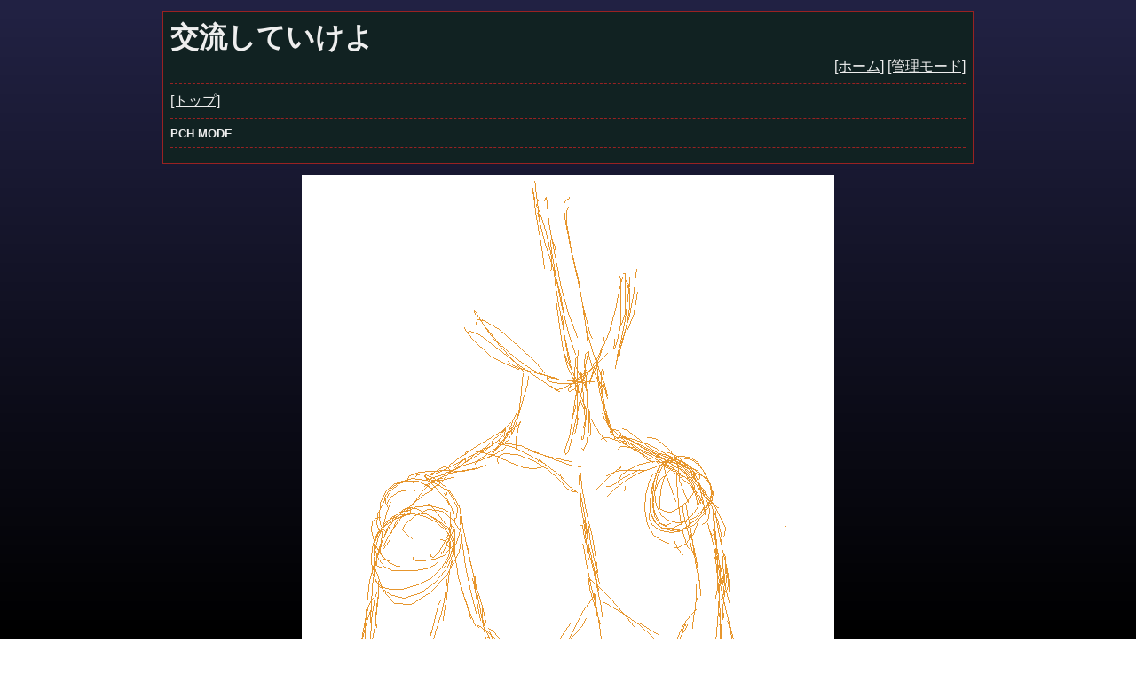

--- FILE ---
content_type: text/html; charset=UTF-8
request_url: https://oekakibbs.moe/bbs/noreita/index.php?mode=anime&pch=1693742360010809.pch
body_size: 1093
content:
<!DOCTYPE html>
<html lang="ja">

<head>
	<meta charset="utf-8">
	<title>交流していけよ</title>
	<meta name="viewport" content="width=device-width, initial-scale=1.0">
	<link rel="stylesheet" href="theme/monoreita/css/monored_index.min.css">
<link rel="stylesheet" href="theme/monoreita/css/reita/mono.min.css">
<link rel="stylesheet" href="theme/monoreita/css/red/mono.min.css" id="css1" disabled>
<link rel="stylesheet" href="theme/monoreita/css/main/mono.min.css" id="css2" disabled>
<link rel="stylesheet" href="theme/monoreita/css/dark/mono.min.css" id="css3" disabled>
<link rel="stylesheet" href="theme/monoreita/css/deep/mono.min.css" id="css4" disabled>
<link rel="stylesheet" href="theme/monoreita/css/mayo/mono.min.css" id="css5" disabled>
<link rel="stylesheet" href="theme/monoreita/css/dev/mono.min.css" id="css6" disabled>
<link rel="stylesheet" href="theme/monoreita/css/sql/mono.min.css" id="css7" disabled>
<link rel="stylesheet" href="theme/monoreita/css/pop/mono.min.css" id="css8" disabled>
<script src="theme/monoreita/js/switchcss.js"></script>
		<link rel="stylesheet" href="../app/neo/neo.css?1768566724" type="text/css">
	<script src="../app/neo/neo.js?1768566724" charset="utf-8"></script>
		<script src="loadcookie.js"></script>
</head>

<body id="paintmode">
	<header>
 <h1><a href="index.php">交流していけよ</a></h1>
 <div>
 <a href="../../" target="_top">[ホーム]</a>
 <a href="index.php?mode=admin_in">[管理モード]</a>
 </div>
 <hr>
 <section>
 <p class="top menu">
 <a href="index.php">[トップ]</a>
 </p>
 </section>
 <hr>
 <h2 class="oekaki">PCH MODE</h2>
 <hr>
	</header>
	<main>
 <section id="appstage">
 <div class="app">
  <applet-dummy name="pch" code="pch.PCHViewer.class" archive="PCHViewer.jar,PaintBBS.jar" width="600" height="626" mayscript>
  <param name="image_width" value="600">
 <param name="image_height" value="600">
 <param name="pch_file" value="img/./1693742360010809.pch">
 <param name="speed" value="0">
 <param name="buffer_progress" value="false">
 <param name="buffer_canvas" value="false">
  </applet-dummy>
  </div>
 </section>
 <section class="thread">
 <hr>
 <p>
 <a href="img/./1693742360010809.pch" target="_blank">Download</a>
  - Datasize 264974 B
  </p>
 <hr>
 </section>
	</main>
	<footer id="footer">
 <div class="copy">
	<!-- 著作権表示 -->
	<p>
 <a href="https://oekakibbs.moe/" target="_blank">noReita v2.2.5</a>
 Web Style by <a href="https://dev.oekakibbs.net/" target="_blanc" title="monoreita 2.0.3 lot.251214.0 (by sakots,お絵かきBBSラボ)">monoreita</a>
	</p>
	<p>
 OekakiApplet -
  <!-- https://hp.vector.co.jp/authors/VA016309/ -->
 <span title="by しぃちゃん">Shi-Painter, </span>
  <a href="https://github.com/funige/neo/" target="_blank" rel="noopener noreferrer" title="by funige">PaintBBS NEO</a>
  , <a href="https://github.com/satopian/ChickenPaint_Be" target="_blank" rel="nofollow noopener noreferrer" title="by Nicholas Sherlock">LitaChix</a>
   , <a href="https://github.com/desuwa/tegaki" target="_blank" rel="noopener noreferrer" title="by Maxime Youdine">Tegaki</a>
   , <a href="https://github.com/bitbof/klecks" target="_blank" rel="noopener noreferrer" title="by bitbof">Klecks</a>
   , <a href="https://github.com/axnospaint/axnospaint-lib" target="_blank" rel="noopener noreferrer" title="by Axnos Paint">Axnos Paint</a>
 	</p>
	<p>
 UseFunction -
 <!-- http://wondercatstudio.com/ -->DynamicPalette,
 <a href="https://github.com/imgix/luminous" target="_blank" rel="noopener noreferrer" title="by imgix">Luminous</a>,
 <a href="https://github.com/EFTEC/BladeOne" target="_blank" rel="noopener noreferrer" title="by EFTEC">BladeOne</a>
	</p>
</div>
	</footer>
</body>

</html>

--- FILE ---
content_type: text/css
request_url: https://oekakibbs.moe/bbs/noreita/theme/monoreita/css/monored_index.min.css
body_size: 3011
content:
/*! =====このcssファイルはsassから生成されています。===== */*{margin:0px;padding:0px}label{cursor:pointer}html{scroll-behavior:smooth}body{font-family:sans-serif;word-wrap:break-word;overflow-wrap:break-word}body svg{width:auto;height:1em}hr{border-style:dashed;border-width:1px 0 0 0;margin:1ex auto;clear:left}header,.thread,footer{padding:8px;margin-left:auto;margin-right:auto;width:70%}header{margin-top:12px;margin-bottom:12px;border-width:1px;border-style:solid}h1 a{text-decoration:none}h1+div{text-align:right}main{display:block}.thread,footer{display:block;border-width:1px;border-style:solid;margin-top:12px;margin-bottom:12px}.thread img.image,footer img.image{max-width:min(100%,400px);height:auto;float:left;padding-right:8px;margin-bottom:1ex}.delf{text-align:right}footer{text-align:right}select{border-style:solid;border-width:1px;padding:2px;vertical-align:middle}input[type=text]{border-style:solid;border-width:1px;padding:2px}input[name=picw],input[name=pich],input[name=delno]{border-style:solid;border-width:1px;padding:2px;width:3em}input[name=pwd]{border-style:solid;border-width:1px;padding:2px;width:6em}input[name=search]{border-style:solid;border-width:1px;padding:2px}input[type=submit]{border-style:solid;border-width:1px;padding:2px;padding-left:4px;padding-right:4px}input[name=upfile]{border-style:solid;border-width:1px;padding:2px;width:10em}input[type=color]{border-style:solid;border-width:1px;padding:2px;height:1em}textarea[name=com]{padding:.1em}input[type=number]{-webkit-appearance:textfield;-moz-appearance:textfield;appearance:textfield}input[type=number]::-webkit-outer-spin-button{-webkit-appearance:none;margin:0}input[type=number]::-webkit-inner-spin-button{-webkit-appearance:none;margin:0}em.thispage{font-style:normal;font-weight:bold}ul{font-size:smaller;margin-left:1.5em}p.oya{margin-top:0}.sodane a{font-weight:normal;text-decoration:none}.oyaname{line-height:1em;border:solid 1px;border-radius:5px;display:inline-block}.oyaname a{text-decoration:none;display:block;padding:5px;color:inherit}h4.oya{margin-top:1ex}.res{margin-top:1em;border-top:dashed 1px}.res section{margin-top:1em;padding-top:1em;display:table-cell;max-width:100%}.res h3{font-size:100%;margin-bottom:0ex}.res h4{font-size:100%;margin-bottom:1ex}.res .comment{display:table}.limit{margin-top:1em}h5{font-weight:normal}.resma{display:block}.thfoot{clear:left;text-align:right;margin-top:1em}button{border-style:solid;border-width:1px;padding:2px;padding-left:4px;padding-right:4px}.button{border-style:solid;border-width:1px;padding:2px;padding:2px 6px;display:inline-block}.button a{text-decoration:none}.button a svg{width:12px;height:12px}.oyat,.siihelp h2{border-left:solid 1ex;padding:.2em}.oekaki{font-size:smaller}#appstage{display:block;text-align:center}#appstage>*{display:inline-block;vertical-align:middle}.palette{width:180px}.palette fieldset{text-align:center}.c{text-align:center}.siihelp dt{font-weight:bold}#cp{scroll-behavior:smooth}#catalog{display:flex;flex-direction:row;flex-wrap:wrap}#catalog div{width:166px;text-align:center;overflow:hidden}#catalog p{margin:.5ex auto}#catalog img{width:150px;height:150px;-o-object-fit:cover;object-fit:cover}.delfo{font-size:smaller}.delfo th,.delfo td{border:1px solid}.ppost{clear:left}.tmpimg div.imgs{display:flex;flex-wrap:wrap;align-items:flex-start;align-content:flex-start}.nsfw{overflow:hidden}.nsfw img{filter:blur(6px);transition:.1s;top:-6px;bottom:-6px;left:-6px;right:-6px}.simple-icons--misskey{display:inline-block;width:12px;height:12px;--svg: url("data:image/svg+xml,%3Csvg xmlns='http://www.w3.org/2000/svg' viewBox='0 0 24 24'%3E%3Cpath fill='currentColor' d='M8.91 16.892c-1.039.003-1.931-.63-2.352-1.366c-.225-.322-.67-.437-.676 0v2.014q0 1.215-.876 2.1q-.85.86-2.078.86q-1.2 0-2.077-.86A2.93 2.93 0 0 1 0 17.54V6.46q0-.936.526-1.695a2.86 2.86 0 0 1 1.402-1.088a2.9 2.9 0 0 1 1-.177q1.353 0 2.253 1.063l2.997 3.515c.067.05.263.437.732.437c.47 0 .692-.386.758-.437l2.972-3.515Q13.567 3.5 14.918 3.5q.501 0 1.001.177a2.73 2.73 0 0 1 1.377 1.088q.55.758.55 1.695v11.08q0 1.215-.875 2.1q-.852.86-2.078.86q-1.201 0-2.078-.86a2.93 2.93 0 0 1-.85-2.1v-2.014c-.05-.55-.531-.204-.702 0c-.45.843-1.313 1.361-2.352 1.366M21.448 8.61q-1.05 0-1.802-.733q-.726-.759-.726-1.822c0-1.063.242-1.307.726-1.796a2.44 2.44 0 0 1 1.802-.758q1.05 0 1.803.758q.75.735.75 1.796q0 1.063-.75 1.822q-.751.732-1.803.733m.025.507q1.05 0 1.777.758q.75.759.751 1.822v6.248q0 1.064-.75 1.821a2.4 2.4 0 0 1-1.778.734q-1.05 0-1.802-.733a2.5 2.5 0 0 1-.75-1.822v-6.248a2.5 2.5 0 0 1 .75-1.822a2.44 2.44 0 0 1 1.802-.758'/%3E%3C/svg%3E");background-color:currentColor;-webkit-mask-image:var(--svg);mask-image:var(--svg);-webkit-mask-repeat:no-repeat;mask-repeat:no-repeat;-webkit-mask-size:100% 100%;mask-size:100% 100%}.uil--facebook{display:inline-block;width:16px;height:16px;--svg: url("data:image/svg+xml,%3Csvg xmlns='http://www.w3.org/2000/svg' viewBox='0 0 24 24'%3E%3Cpath fill='currentColor' d='M20.9 2H3.1A1.1 1.1 0 0 0 2 3.1v17.8A1.1 1.1 0 0 0 3.1 22h9.58v-7.75h-2.6v-3h2.6V9a3.64 3.64 0 0 1 3.88-4a20 20 0 0 1 2.33.12v2.7H17.3c-1.26 0-1.5.6-1.5 1.47v1.93h3l-.39 3H15.8V22h5.1a1.1 1.1 0 0 0 1.1-1.1V3.1A1.1 1.1 0 0 0 20.9 2'/%3E%3C/svg%3E");background-color:currentColor;-webkit-mask-image:var(--svg);mask-image:var(--svg);-webkit-mask-repeat:no-repeat;mask-repeat:no-repeat;-webkit-mask-size:100% 100%;mask-size:100% 100%}.ic--baseline-reply{display:inline-block;width:16px;height:16px;--svg: url("data:image/svg+xml,%3Csvg xmlns='http://www.w3.org/2000/svg' viewBox='0 0 24 24'%3E%3Cpath fill='currentColor' d='M10 9V5l-7 7l7 7v-4.1c5 0 8.5 1.6 11 5.1c-1-5-4-10-11-11'/%3E%3C/svg%3E");background-color:currentColor;-webkit-mask-image:var(--svg);mask-image:var(--svg);-webkit-mask-repeat:no-repeat;mask-repeat:no-repeat;-webkit-mask-size:100% 100%;mask-size:100% 100%}.eva--share-outline{display:inline-block;width:16px;height:16px;--svg: url("data:image/svg+xml,%3Csvg xmlns='http://www.w3.org/2000/svg' viewBox='0 0 24 24'%3E%3Cpath fill='currentColor' d='M18 15a3 3 0 0 0-2.1.86L8 12.34v-.67l7.9-3.53A3 3 0 1 0 15 6v.34L7.1 9.86a3 3 0 1 0 0 4.28l7.9 3.53V18a3 3 0 1 0 3-3m0-10a1 1 0 1 1-1 1a1 1 0 0 1 1-1M5 13a1 1 0 1 1 1-1a1 1 0 0 1-1 1m13 6a1 1 0 1 1 1-1a1 1 0 0 1-1 1'/%3E%3C/svg%3E");background-color:currentColor;-webkit-mask-image:var(--svg);mask-image:var(--svg);-webkit-mask-repeat:no-repeat;mask-repeat:no-repeat;-webkit-mask-size:100% 100%;mask-size:100% 100%}.ri--twitter-x-line{display:inline-block;width:16px;height:16px;--svg: url("data:image/svg+xml,%3Csvg xmlns='http://www.w3.org/2000/svg' viewBox='0 0 24 24'%3E%3Cpath fill='currentColor' d='M10.488 14.651L15.25 21h7l-7.858-10.478L20.93 3h-2.65l-5.117 5.886L8.75 3h-7l7.51 10.015L2.32 21h2.65zM16.25 19L5.75 5h2l10.5 14z'/%3E%3C/svg%3E");background-color:currentColor;-webkit-mask-image:var(--svg);mask-image:var(--svg);-webkit-mask-repeat:no-repeat;mask-repeat:no-repeat;-webkit-mask-size:100% 100%;mask-size:100% 100%}.mingcute--user-star-fill{display:inline-block;width:16px;height:16px;--svg: url("data:image/svg+xml,%3Csvg xmlns='http://www.w3.org/2000/svg' viewBox='0 0 24 24'%3E%3Cg fill='none' fill-rule='evenodd'%3E%3Cpath d='m12.594 23.258l-.012.002l-.071.035l-.02.004l-.014-.004l-.071-.036q-.016-.004-.024.006l-.004.01l-.017.428l.005.02l.01.013l.104.074l.015.004l.012-.004l.104-.074l.012-.016l.004-.017l-.017-.427q-.004-.016-.016-.018m.264-.113l-.014.002l-.184.093l-.01.01l-.003.011l.018.43l.005.012l.008.008l.201.092q.019.005.029-.008l.004-.014l-.034-.614q-.005-.019-.02-.022m-.715.002a.02.02 0 0 0-.027.006l-.006.014l-.034.614q.001.018.017.024l.015-.002l.201-.093l.01-.008l.003-.011l.018-.43l-.003-.012l-.01-.01z'/%3E%3Cpath fill='currentColor' d='M11 2a5 5 0 1 0 0 10a5 5 0 0 0 0-10m0 11c-2.395 0-4.575.694-6.178 1.672c-.8.488-1.484 1.064-1.978 1.69C2.358 16.976 2 17.713 2 18.5c0 .845.411 1.511 1.003 1.986c.56.45 1.299.748 2.084.956C6.665 21.859 8.771 22 11 22q.346 0 .685-.005a1 1 0 0 0 .89-1.428A6 6 0 0 1 12 18c0-1.252.383-2.412 1.037-3.373a1 1 0 0 0-.72-1.557Q11.671 13 11 13m7.864.997a1 1 0 0 0-1.728 0l-.91 1.562l-1.766.382a1 1 0 0 0-.534 1.644l1.204 1.348l-.182 1.798a1 1 0 0 0 1.398 1.016l1.654-.73l1.654.73a1 1 0 0 0 1.398-1.016l-.182-1.799l1.204-1.347a1 1 0 0 0-.534-1.644l-1.766-.382z'/%3E%3C/g%3E%3C/svg%3E");background-color:currentColor;-webkit-mask-image:var(--svg);mask-image:var(--svg);-webkit-mask-repeat:no-repeat;mask-repeat:no-repeat;-webkit-mask-size:100% 100%;mask-size:100% 100%}@media screen and (max-width: 1024px){.res{clear:left}}@media screen and (max-width: 768px){header,.thread,footer{width:90%}main{display:block}#paintmode main{display:block}#paintmode footer{text-align:right}}@media screen and (max-width: 450px){footer{text-align:right}figure{float:none}#appstage{display:block}}
/*# sourceMappingURL=monored_index.min.css.map */

--- FILE ---
content_type: text/css
request_url: https://oekakibbs.moe/bbs/noreita/theme/monoreita/css/reita/mono.min.css
body_size: 741
content:
/*! =====このcssファイルはsassから生成されています。===== */body{background-attachment:fixed;background:-webkit-gradient(linear, left top, left bottom, from(#224), to(black)) fixed;background:linear-gradient(#224, black) fixed;color:#eee}body svg{fill:#eee}a{color:#eee}a:link{color:#eee}a:visited{color:#999}a:active{color:#c00}a:hover{color:#c00}hr{border-style:dashed;border-color:#922}header,.thread,footer{background-color:#122}header{border-color:#922}h1 a:visited{color:#999}h1 a:hover{color:#c00}.thread,footer{border-color:#922}.thread img.image,footer img.image{background-color:#122}input,textarea{border-color:#224 #446 #446 #224;color:#000;background-color:#eee}select{border-color:#224 #446 #446 #224;color:#000;background-color:#eee}input[type=submit]{border-color:#446 #224 #224 #446;color:#fff;background-color:#335}input[name=upfile]{border-color:#446 #224 #224 #446;color:#fff;background-color:#335}figure{background-color:#122}.oyaname{border:solid 1px #335}.oyaname:hover{background-color:#224}.res{border-color:#922}.res section{border-color:#922}.limit{background-color:#543}.resma{color:#c8c;background-color:#224}button{border-color:#446 #224 #224 #446;color:#fff;background-color:#335;background-color:#335;color:#fff}.button{border-color:#446 #224 #224 #446;color:#fff;background-color:#335}.button a{color:#fff}.button a svg{fill:#fff}.oyat{border-color:#922;background:-webkit-gradient(linear, left top, right top, from(#012), color-stop(#004488), to(#004755)) fixed;background:linear-gradient(to right, #012, #004488, #004755) fixed;color:#dfe}#appstage .palette .palette_set{border-color:#224 #446 #446 #224;color:#000;background-color:#eee}.NEO .color_bk{color:#233}.NEO .color_bk2{color:#555}.NEO .color_tool_icon{color:#445}.NEO .color_icon{color:#333}.NEO .color_iconselect{color:#332}.NEO .color_text{color:#eef}.NEO .color_bar{color:#556}.NEO .tool_color_button{color:#878}.NEO .tool_color_button2{color:#545}.NEO .tool_color_text{color:#fff}.NEO .tool_color_bar{color:#89a}.NEO .tool_color_frame{color:#765}#cp{scroll-behavior:smooth}.delfo th,.delfo td{border-color:#224}.delfo tr:nth-of-type(2n) td{background-color:#012}
/*# sourceMappingURL=mono.min.css.map */

--- FILE ---
content_type: text/css
request_url: https://oekakibbs.moe/bbs/noreita/theme/monoreita/css/red/mono.min.css
body_size: 734
content:
/*! =====このcssファイルはsassから生成されています。===== */body{background-attachment:fixed;background:-webkit-gradient(linear, left top, left bottom, from(#CC9999), to(#eedddd)) fixed;background:linear-gradient(#CC9999, #eedddd) fixed;color:#000}body svg{fill:#000}a{color:#000}a:link{color:#000}a:visited{color:#666}a:active{color:#f32}a:hover{color:#f32}hr{border-style:dashed;border-color:#f33}header,.thread,footer{background-color:#fedede}header{border-color:#f33}h1 a:visited{color:#666}h1 a:hover{color:#f32}.thread,footer{border-color:#f33}.thread img.image,footer img.image{background-color:#fedede}input,textarea{border-color:#360 #9c6 #9c6 #360;color:#000;background-color:#edd}select{border-color:#360 #9c6 #9c6 #360;color:#000;background-color:#edd}input[type=submit]{border-color:#9c6 #360 #360 #9c6;color:#fff;background-color:#693}input[name=upfile]{border-color:#9c6 #360 #360 #9c6;color:#fff;background-color:#693}figure{background-color:#fedede}.oyaname{border:solid 1px #693}.oyaname:hover{background-color:#c99}.res{border-color:#f33}.res section{border-color:#f33}.limit{background-color:#9ba}.resma{color:#141;background-color:#c99}button{border-color:#9c6 #360 #360 #9c6;color:#fff;background-color:#693;background-color:#693;color:#fff}.button{border-color:#9c6 #360 #360 #9c6;color:#fff;background-color:#693}.button a{color:#fff}.button a svg{fill:#fff}.oyat{border-color:#f33;background:-webkit-gradient(linear, left top, right top, from(#ffaaaa), color-stop(#ff5e5e), to(#ffa477)) fixed;background:linear-gradient(to right, #ffaaaa, #ff5e5e, #ffa477) fixed;color:#130}#appstage .palette .palette_set{border-color:#360 #9c6 #9c6 #360;color:#000;background-color:#edd}.NEO .color_bk{color:#999}.NEO .color_bk2{color:#766}.NEO .color_tool_icon{color:#444}.NEO .color_icon{color:#333}.NEO .color_iconselect{color:#333}.NEO .color_text{color:#fee}.NEO .color_bar{color:#765}.NEO .tool_color_button{color:#877}.NEO .tool_color_button2{color:#544}.NEO .tool_color_text{color:#fff}.NEO .tool_color_bar{color:#a98}.NEO .tool_color_frame{color:#765}#cp{scroll-behavior:smooth}.delfo th,.delfo td{border-color:#c99}.delfo tr:nth-of-type(2n) td{background-color:#faa}
/*# sourceMappingURL=mono.min.css.map */

--- FILE ---
content_type: text/css
request_url: https://oekakibbs.moe/bbs/noreita/theme/monoreita/css/main/mono.min.css
body_size: 610
content:
/*! =====このcssファイルはsassから生成されています。===== */body{background-attachment:unset;background:#ccc;color:#000}body svg{fill:#000}a{color:#000}a:link{color:#000}a:visited{color:#666}a:active{color:red}a:hover{color:red}hr{border-style:dashed;border-color:#036}header,.thread,footer{background-color:#eee}header{border-color:#036}h1 a:visited{color:#666}h1 a:hover{color:red}.thread,footer{border-color:#036}.thread img.image,footer img.image{background-color:#eee}input,textarea{border-color:#036 #36f #36f #036;color:#000;background-color:#fff}select{border-color:#036 #36f #36f #036;color:#000;background-color:#fff}input[type=submit]{border-color:#36f #036 #036 #36f;color:#fff;background-color:#369}input[name=upfile]{border-color:#36f #036 #036 #36f;color:#fff;background-color:#369}figure{background-color:#eee}.oyaname{border:solid 1px #369}.oyaname:hover{background-color:#ccc}.res{border-color:#036}.res section{border-color:#036}.limit{background-color:#fcc}.resma{color:#141;background-color:#ccc}button{border-color:#36f #036 #036 #36f;color:#fff;background-color:#369;background-color:#369;color:#fff}.button{border-color:#36f #036 #036 #36f;color:#fff;background-color:#369}.button a{color:#fff}.button a svg{fill:#fff}.oyat{border-color:#036;background:#9cf;color:#006}#appstage .palette .palette_set{border-color:#036 #36f #36f #036;color:#000;background-color:#fff}.NEO .color_bk{color:#999}.NEO .color_bk2{color:#567}.NEO .color_tool_icon{color:#444}.NEO .color_icon{color:#333}.NEO .color_iconselect{color:#333}.NEO .color_text{color:#fff}.NEO .color_bar{color:#666}.NEO .tool_color_button{color:#778}.NEO .tool_color_button2{color:#445}.NEO .tool_color_text{color:#fff}.NEO .tool_color_bar{color:#89a}.NEO .tool_color_frame{color:#666}#cp{scroll-behavior:smooth}.delfo th,.delfo td{border-color:#ccc}.delfo tr:nth-of-type(2n) td{background-color:#9cf}
/*# sourceMappingURL=mono.min.css.map */

--- FILE ---
content_type: text/css
request_url: https://oekakibbs.moe/bbs/noreita/theme/monoreita/css/dark/mono.min.css
body_size: 603
content:
/*! =====このcssファイルはsassから生成されています。===== */body{background-attachment:unset;background:#111;color:#fefefe}body svg{fill:#fefefe}a{color:#fefefe}a:link{color:#fefefe}a:visited{color:#999}a:active{color:#f33}a:hover{color:#f33}hr{border-style:dashed;border-color:#99f}header,.thread,footer{background-color:#333}header{border-color:#99f}h1 a:visited{color:#999}h1 a:hover{color:#f33}.thread,footer{border-color:#99f}.thread img.image,footer img.image{background-color:#333}input,textarea{border-color:#003 #66f #66f #003;color:#000;background-color:#eee}select{border-color:#003 #66f #66f #003;color:#000;background-color:#eee}input[type=submit]{border-color:#66f #003 #003 #66f;color:#fff;background-color:#69f}input[name=upfile]{border-color:#66f #003 #003 #66f;color:#fff;background-color:#69f}figure{background-color:#333}.oyaname{border:solid 1px #69f}.oyaname:hover{background-color:#111}.res{border-color:#99f}.res section{border-color:#99f}.limit{background-color:#124}.resma{color:#4d4;background-color:#111}button{border-color:#66f #003 #003 #66f;color:#fff;background-color:#69f;background-color:#69f;color:#fff}.button{border-color:#66f #003 #003 #66f;color:#fff;background-color:#69f}.button a{color:#fff}.button a svg{fill:#fff}.oyat{border-color:#99f;background:#036;color:#eec}#appstage .palette .palette_set{border-color:#003 #66f #66f #003;color:#000;background-color:#eee}.NEO .color_bk{color:#999}.NEO .color_bk2{color:#567}.NEO .color_tool_icon{color:#444}.NEO .color_icon{color:#333}.NEO .color_iconselect{color:#333}.NEO .color_text{color:#fff}.NEO .color_bar{color:#666}.NEO .tool_color_button{color:#778}.NEO .tool_color_button2{color:#445}.NEO .tool_color_text{color:#fff}.NEO .tool_color_bar{color:#89a}.NEO .tool_color_frame{color:#666}#cp{scroll-behavior:smooth}.delfo th,.delfo td{border-color:#111}.delfo tr:nth-of-type(2n) td{background-color:#036}
/*# sourceMappingURL=mono.min.css.map */

--- FILE ---
content_type: text/css
request_url: https://oekakibbs.moe/bbs/noreita/theme/monoreita/css/deep/mono.min.css
body_size: 595
content:
/*! =====このcssファイルはsassから生成されています。===== */body{background-attachment:unset;background:#111;color:#fefefe}body svg{fill:#fefefe}a{color:#fefefe}a:link{color:#fefefe}a:visited{color:#999}a:active{color:#fefefe}a:hover{color:#fefefe}hr{border-style:dashed;border-color:#396}header,.thread,footer{background-color:#333}header{border-color:#396}h1 a:visited{color:#999}h1 a:hover{color:#fefefe}.thread,footer{border-color:#396}.thread img.image,footer img.image{background-color:#333}input,textarea{border-color:#063 #6c9 #6c9 #063;color:#000;background-color:#eee}select{border-color:#063 #6c9 #6c9 #063;color:#000;background-color:#eee}input[type=submit]{border-color:#6c9 #063 #063 #6c9;color:#fff;background-color:#396}input[name=upfile]{border-color:#6c9 #063 #063 #6c9;color:#fff;background-color:#396}figure{background-color:#333}.oyaname{border:solid 1px #396}.oyaname:hover{background-color:#111}.res{border-color:#396}.res section{border-color:#396}.limit{background-color:#321}.resma{color:#999;background-color:#111}button{border-color:#6c9 #063 #063 #6c9;color:#fff;background-color:#396;background-color:#396;color:#fff}.button{border-color:#6c9 #063 #063 #6c9;color:#fff;background-color:#396}.button a{color:#fff}.button a svg{fill:#fff}.oyat{border-color:#396;background:#111;color:#fec}#appstage .palette .palette_set{border-color:#063 #6c9 #6c9 #063;color:#000;background-color:#eee}.NEO .color_bk{color:#333}.NEO .color_bk2{color:#222}.NEO .color_tool_icon{color:#444}.NEO .color_icon{color:#333}.NEO .color_iconselect{color:#333}.NEO .color_text{color:#fff}.NEO .color_bar{color:#333}.NEO .tool_color_button{color:#567}.NEO .tool_color_button2{color:#234}.NEO .tool_color_text{color:#fff}.NEO .tool_color_bar{color:#333}.NEO .tool_color_frame{color:#222}#cp{scroll-behavior:smooth}.delfo th,.delfo td{border-color:#111}.delfo tr:nth-of-type(2n) td{background-color:#111}
/*# sourceMappingURL=mono.min.css.map */

--- FILE ---
content_type: text/css
request_url: https://oekakibbs.moe/bbs/noreita/theme/monoreita/css/mayo/mono.min.css
body_size: 626
content:
/*! =====このcssファイルはsassから生成されています。===== */body{background-attachment:unset;background:#d1ce9e;color:#000}body svg{fill:#000}a{color:#000}a:link{color:#000}a:visited{color:#666}a:active{color:#f33}a:hover{color:#f33}hr{border-style:dashed;border-color:#000}header,.thread,footer{background-color:#fefefe}header{border-color:#000}h1 a:visited{color:#666}h1 a:hover{color:#f33}.thread,footer{border-color:#000}.thread img.image,footer img.image{background-color:#fefefe}input,textarea{border-color:#300 #f66 #f66 #300;color:#000;background-color:#eee}select{border-color:#300 #f66 #f66 #300;color:#000;background-color:#eee}input[type=submit]{border-color:#f66 #300 #300 #f66;color:#fff;background-color:#f96}input[name=upfile]{border-color:#f66 #300 #300 #f66;color:#fff;background-color:#f96}figure{background-color:#fefefe}.oyaname{border:solid 1px #f96}.oyaname:hover{background-color:#d1ce9e}.res{border-color:#000}.res section{border-color:#000}.limit{background-color:#ccf}.resma{color:#505544;background-color:#d1ce9e}button{border-color:#f66 #300 #300 #f66;color:#fff;background-color:#f96;background-color:#f96;color:#fff}.button{border-color:#f66 #300 #300 #f66;color:#fff;background-color:#f96}.button a{color:#fff}.button a svg{fill:#fff}.oyat{border-color:#000;background:#f66;color:#123}#appstage .palette .palette_set{border-color:#300 #f66 #f66 #300;color:#000;background-color:#eee}.NEO .color_bk{color:#999}.NEO .color_bk2{color:#766}.NEO .color_tool_icon{color:#444}.NEO .color_icon{color:#333}.NEO .color_iconselect{color:#333}.NEO .color_text{color:#fff}.NEO .color_bar{color:#765}.NEO .tool_color_button{color:#877}.NEO .tool_color_button2{color:#544}.NEO .tool_color_text{color:#fff}.NEO .tool_color_bar{color:#a98}.NEO .tool_color_frame{color:#765}#cp{scroll-behavior:smooth}.delfo th,.delfo td{border-color:#d1ce9e}.delfo tr:nth-of-type(2n) td{background-color:#f66}
/*# sourceMappingURL=mono.min.css.map */

--- FILE ---
content_type: text/css
request_url: https://oekakibbs.moe/bbs/noreita/theme/monoreita/css/dev/mono.min.css
body_size: 740
content:
/*! =====このcssファイルはsassから生成されています。===== */body{background-attachment:fixed;background:-webkit-gradient(linear, left top, left bottom, from(#112211), to(black)) fixed;background:linear-gradient(#112211, black) fixed;color:#fefefe}body svg{fill:#fefefe}a{color:#fefefe}a:link{color:#fefefe}a:visited{color:#999}a:active{color:#fefefe}a:hover{color:#fefefe}hr{border-style:dashed;border-color:#396}header,.thread,footer{background-color:#182818}header{border-color:#396}h1 a:visited{color:#999}h1 a:hover{color:#fefefe}.thread,footer{border-color:#396}.thread img.image,footer img.image{background-color:#182818}input,textarea{border-color:#063 #6c9 #6c9 #063;color:#000;background-color:#eee}select{border-color:#063 #6c9 #6c9 #063;color:#000;background-color:#eee}input[type=submit]{border-color:#6c9 #063 #063 #6c9;color:#fff;background-color:#396}input[name=upfile]{border-color:#6c9 #063 #063 #6c9;color:#fff;background-color:#396}figure{background-color:#182818}.oyaname{border:solid 1px #396}.oyaname:hover{background-color:#121}.res{border-color:#396}.res section{border-color:#396}.limit{background-color:#321}.resma{color:#999;background-color:#121}button{border-color:#6c9 #063 #063 #6c9;color:#fff;background-color:#396;background-color:#396;color:#fff}.button{border-color:#6c9 #063 #063 #6c9;color:#fff;background-color:#396}.button a{color:#fff}.button a svg{fill:#fff}.oyat{border-color:#396;background:-webkit-gradient(linear, left top, right top, from(#181111), color-stop(#543b3b), to(#36262b)) fixed;background:linear-gradient(to right, #181111, #543b3b, #36262b) fixed;color:#cce}#appstage .palette .palette_set{border-color:#063 #6c9 #6c9 #063;color:#000;background-color:#eee}.NEO .color_bk{color:#333}.NEO .color_bk2{color:#222}.NEO .color_tool_icon{color:#444}.NEO .color_icon{color:#333}.NEO .color_iconselect{color:#333}.NEO .color_text{color:#fff}.NEO .color_bar{color:#333}.NEO .tool_color_button{color:#567}.NEO .tool_color_button2{color:#234}.NEO .tool_color_text{color:#fff}.NEO .tool_color_bar{color:#333}.NEO .tool_color_frame{color:#222}#cp{scroll-behavior:smooth}.delfo th,.delfo td{border-color:#121}.delfo tr:nth-of-type(2n) td{background-color:#181111}
/*# sourceMappingURL=mono.min.css.map */

--- FILE ---
content_type: text/css
request_url: https://oekakibbs.moe/bbs/noreita/theme/monoreita/css/sql/mono.min.css
body_size: 636
content:
/*! =====このcssファイルはsassから生成されています。===== */body{background-attachment:unset;background:#ffffef;color:#79160a}body svg{fill:#79160a}a{color:#79160a}a:link{color:#79160a}a:visited{color:#79160a}a:active{color:#d12d1a}a:hover{color:#d12d1a}hr{border-style:dashed;border-color:#79160a}header,.thread,footer{background-color:#ffffef}header{border-color:#79160a}h1 a:visited{color:#79160a}h1 a:hover{color:#d12d1a}.thread,footer{border-color:#79160a}.thread img.image,footer img.image{background-color:#ffffef}input,textarea{border-color:#000 #000 #000 #000;color:#000;background-color:#fff}select{border-color:#000 #000 #000 #000;color:#000;background-color:#fff}input[type=submit]{border-color:#000 #000 #000 #000;color:#000;background-color:#e5e5e5}input[name=upfile]{border-color:#000 #000 #000 #000;color:#000;background-color:#e5e5e5}figure{background-color:#ffffef}.oyaname{border:solid 1px #e5e5e5}.oyaname:hover{background-color:#ffffef}.res{border-color:#79160a}.res section{border-color:#79160a}.limit{background-color:#79aa8a}.resma{color:#52745e;background-color:#ffffef}button{border-color:#000 #000 #000 #000;color:#000;background-color:#e5e5e5;background-color:#e5e5e5;color:#000}.button{border-color:#000 #000 #000 #000;color:#000;background-color:#e5e5e5}.button a{color:#000}.button a svg{fill:#000}.oyat{border-color:#79160a;background:#eee0d7;color:#2f7448}#appstage .palette .palette_set{border-color:#000 #000 #000 #000;color:#000;background-color:#fff}.NEO .color_bk{color:#e9effe}.NEO .color_bk2{color:#d5d9ed}.NEO .color_tool_icon{color:#a3b8d5}.NEO .color_icon{color:#a3b8d5}.NEO .color_iconselect{color:#738195}.NEO .color_text{color:#fff}.NEO .color_bar{color:#6b6ea6}.NEO .tool_color_button{color:#d2d9fc}.NEO .tool_color_button2{color:#9398b1}.NEO .tool_color_text{color:#59587e}.NEO .tool_color_bar{color:#d2d8ee}.NEO .tool_color_frame{color:#aeb3d2}#cp{scroll-behavior:smooth}.delfo th,.delfo td{border-color:#ffffef}.delfo tr:nth-of-type(2n) td{background-color:#eee0d7}
/*# sourceMappingURL=mono.min.css.map */

--- FILE ---
content_type: text/css
request_url: https://oekakibbs.moe/bbs/noreita/theme/monoreita/css/pop/mono.min.css
body_size: 728
content:
/*! =====このcssファイルはsassから生成されています。===== */body{background-attachment:fixed;background:-webkit-gradient(linear, left top, left bottom, from(#263), to(#3cb359)) fixed;background:linear-gradient(#263, #3cb359) fixed;color:#000}body svg{fill:#000}a{color:#000}a:link{color:#000}a:visited{color:#564}a:active{color:#f32}a:hover{color:#f32}hr{border-style:dashed;border-color:#c11}header,.thread,footer{background-color:#fed}header{border-color:#c11}h1 a:visited{color:#564}h1 a:hover{color:#f32}.thread,footer{border-color:#c11}.thread img.image,footer img.image{background-color:#fed}input,textarea{border-color:#630 #c96 #c96 #630;color:#000;background-color:#eee}select{border-color:#630 #c96 #c96 #630;color:#000;background-color:#eee}input[type=submit]{border-color:#c96 #630 #630 #c96;color:#fff;background-color:#963}input[name=upfile]{border-color:#c96 #630 #630 #c96;color:#fff;background-color:#963}figure{background-color:#fed}.oyaname{border:solid 1px #963}.oyaname:hover{background-color:#263}.res{border-color:#c11}.res section{border-color:#c11}.limit{background-color:#dd5}.resma{color:#141;background-color:#263}button{border-color:#c96 #630 #630 #c96;color:#fff;background-color:#963;background-color:#963;color:#fff}.button{border-color:#c96 #630 #630 #c96;color:#fff;background-color:#963}.button a{color:#fff}.button a svg{fill:#fff}.oyat{border-color:#c11;background:-webkit-gradient(linear, left top, right top, from(#66C), color-stop(#3939ac), to(#6a40bf)) fixed;background:linear-gradient(to right, #66C, #3939ac, #6a40bf) fixed;color:#fca}#appstage .palette .palette_set{border-color:#630 #c96 #c96 #630;color:#000;background-color:#eee}.NEO .color_bk{color:#999}.NEO .color_bk2{color:#766}.NEO .color_tool_icon{color:#444}.NEO .color_icon{color:#333}.NEO .color_iconselect{color:#333}.NEO .color_text{color:#fee}.NEO .color_bar{color:#765}.NEO .tool_color_button{color:#877}.NEO .tool_color_button2{color:#544}.NEO .tool_color_text{color:#fff}.NEO .tool_color_bar{color:#a98}.NEO .tool_color_frame{color:#765}#cp{scroll-behavior:smooth}.delfo th,.delfo td{border-color:#263}.delfo tr:nth-of-type(2n) td{background-color:#66c}
/*# sourceMappingURL=mono.min.css.map */

--- FILE ---
content_type: application/javascript
request_url: https://oekakibbs.moe/bbs/app/neo/neo.js?1768566724
body_size: 54606
content:
"use strict";

document.addEventListener("DOMContentLoaded", function () {
  if (Neo.init()) {
    if (!navigator.userAgent.match("Electron")) {
      Neo.start();
    }
  }
});

var Neo = function () {};

Neo.version = "1.6.21";
Neo.painter;
Neo.fullScreen = false;
Neo.uploaded = false;
Neo.viewer = false;
Neo.toolSide = false;

Neo.config = {
  width: 300,
  height: 300,

  colors: [
    "#000000",
    "#FFFFFF",
    "#B47575",
    "#888888",
    "#FA9696",
    "#C096C0",
    "#FFB6FF",
    "#8080FF",
    "#25C7C9",
    "#E7E58D",
    "#E7962D",
    "#99CB7B",
    "#FCECE2",
    "#F9DDCF",
  ],
};

Neo.reservePen = {};
Neo.reserveEraser = {};

Neo.SLIDERTYPE_RED = 0;
Neo.SLIDERTYPE_GREEN = 1;
Neo.SLIDERTYPE_BLUE = 2;
Neo.SLIDERTYPE_ALPHA = 3;
Neo.SLIDERTYPE_SIZE = 4;

document.neo = Neo;

Neo.init = function () {
  var applets = document.getElementsByTagName("applet");
  if (applets.length == 0) {
    applets = document.getElementsByTagName("applet-dummy");
  }

  for (var i = 0; i < applets.length; i++) {
    var applet = applets[i];
    var name = applet.attributes.name.value;

    if (name == "paintbbs" || name == "pch") {
      Neo.applet = applet;

      if (name == "paintbbs") {
        Neo.initConfig(applet);
        Neo.createContainer(applet);
        Neo.init2();
      } else {
        Neo.viewer = true;
        Neo.initConfig(applet);

        var filename = Neo.getFilename();
        var pch = Neo.getPCH(filename, function (pch) {
          if (pch) {
            Neo.createViewer(applet);
            Neo.config.width = pch.width;
            Neo.config.height = pch.height;
            Neo.initViewer(pch);
            // Neo.initViewer()内へ移動
            // ボタンが表示される前に再生される事があるため
            // Neo.startViewer();
          }
        });
      }
      return true;
    }
  }
  return false;
};

Neo.init2 = function () {
  var pageview = document.getElementById("pageView");
  pageview.style.width = Neo.config.applet_width + "px";
  pageview.style.height = Neo.config.applet_height + "px";

  Neo.canvas = document.getElementById("canvas");
  Neo.container = document.getElementById("container");
  Neo.toolsWrapper = document.getElementById("toolsWrapper");

  Neo.painter = new Neo.Painter();
  Neo.painter.build(Neo.canvas, Neo.config.width, Neo.config.height);

  Neo.container.oncontextmenu = function () {
    return false;
  };

  // 動画記録
  Neo.animation = Neo.config.thumbnail_type == "animation";

  // 続きから描く
  Neo.storage = localStorage; //PCの時にもlocalStorageを使用

  var filename = Neo.getFilename();
  var message =
    !filename || filename.slice(-4).toLowerCase() != ".pch"
      ? "描きかけの画像があります。復元しますか？"
      : "描きかけの画像があります。動画の読み込みを中止して復元しますか？";

  let storageTimestamp = Neo.storage.getItem("timestamp");
  const nowTimestamp = new Date().getTime();

  if (
    Number.isInteger(Number(storageTimestamp)) &&
    nowTimestamp - storageTimestamp > 3 * 86400 * 1000
  ) {
    //3日経過した復元データは破棄
    Neo.painter.clearSession();
    storageTimestamp = null;
  }
  if (storageTimestamp && confirm(Neo.translate(message))) {
    var oe = Neo.painter;
    setTimeout(function () {
      oe.loadSession(function () {
        oe._pushUndo();
        oe._actionMgr.restore();
        //復元時にサイズが違うキャンバスで開き直した時に画像が切り取られないようにするため
        //復元処理の直後はデータが変更されていない事にする
        oe.dirty = false;
      });
    }, 1);
  } else {
    //復元しないを選択した時
    Neo.painter.clearSession();
    if (filename) {
      if (filename.slice(-4).toLowerCase() == ".pch") {
        Neo.painter.loadAnimation(filename);
      } else {
        Neo.painter.loadImage(filename);
      }
    }
  }
  window.addEventListener(
    // "pagehide",
    "beforeunload", //ブラウザを終了した時にも復元データを保存
    function (e) {
      if (!Neo.uploaded && Neo.painter.isDirty()) {
        Neo.painter.saveSession();
      } else if (Neo.uploaded) {
        //投稿完了時にクリア
        Neo.painter.clearSession();
      }
    },
    false,
  );
};

Neo.initConfig = function (applet) {
  if (applet) {
    var name = applet.attributes.name.value || "neo";
    var appletWidth = applet.attributes.width;
    var appletHeight = applet.attributes.height;
    if (appletWidth) Neo.config.applet_width = parseInt(appletWidth.value);
    if (appletHeight) Neo.config.applet_height = parseInt(appletHeight.value);

    var params = applet.getElementsByTagName("param");
    for (var i = 0; i < params.length; i++) {
      var p = params[i];
      Neo.config[p.name] = Neo.fixConfig(p.value);

      if (p.name == "image_width") Neo.config.width = parseInt(p.value);
      if (p.name == "image_height") Neo.config.height = parseInt(p.value);
    }

    var emulationMode = Neo.config.neo_emulation_mode || "2.22_8x";
    Neo.config.neo_alt_translation = emulationMode.slice(-1).match(/x/i);

    if (Neo.viewer && !Neo.config.color_bar) {
      Neo.config.color_bar = "#eeeeff";
    }

    Neo.readStyles();
    Neo.applyStyle("color_bk", "#ccccff");
    Neo.applyStyle("color_bk2", "#bbbbff");
    Neo.applyStyle("color_tool_icon", "#e8dfae");
    Neo.applyStyle("color_icon", "#ccccff");
    Neo.applyStyle("color_iconselect", "#ffaaaa");
    Neo.applyStyle("color_text", "#666699");
    Neo.applyStyle("color_bar", "#6f6fae");
    Neo.applyStyle("tool_color_button", "#e8dfae");
    Neo.applyStyle("tool_color_button2", "#f8daaa");
    Neo.applyStyle("tool_color_text", "#773333");
    Neo.applyStyle("tool_color_bar", "#ddddff");
    Neo.applyStyle("tool_color_frame", "#000000");

    // viewer用
    if (Neo.viewer) {
      Neo.applyStyle("color_back", "#ccccff");
      Neo.applyStyle("color_bar_select", "#407675");
    }

    var e = document.getElementById("container");
    Neo.config.inherit_color = Neo.getInheritColor(e);
    if (!Neo.config.color_frame) Neo.config.color_frame = Neo.config.color_text;

    if (
      Neo.config.neo_tool_side == "left" ||
      Neo.config.neo_tool_side == "true"
    ) {
      Neo.toolSide = true;
    }
  }

  Neo.config.reserves = [
    {
      size: 1,
      color: "#000000",
      alpha: 1.0,
      tool: Neo.Painter.TOOLTYPE_PEN,
      drawType: Neo.Painter.DRAWTYPE_FREEHAND,
    },
    {
      size: 5,
      color: "#FFFFFF",
      alpha: 1.0,
      tool: Neo.Painter.TOOLTYPE_ERASER,
      drawType: Neo.Painter.DRAWTYPE_FREEHAND,
    },
    {
      size: 10,
      color: "#FFFFFF",
      alpha: 1.0,
      tool: Neo.Painter.TOOLTYPE_ERASER,
      drawType: Neo.Painter.DRAWTYPE_FREEHAND,
    },
  ];

  Neo.reservePen = Neo.clone(Neo.config.reserves[0]);
  Neo.reserveEraser = Neo.clone(Neo.config.reserves[1]);
};

document.addEventListener("DOMContentLoaded", () => {
  // ピンチズーム検出
  Neo.isPinchZooming = function () {
    if ("visualViewport" in window) {
      return window.visualViewport.scale > 1;
    } else {
      return document.documentElement.clientWidth > window.innerWidth;
    }
  };

  // グリッド部分の touchmove イベントのデフォルトの動作をキャンセル
  Neo.touch_move_grid_control = function (e) {
    if (Neo.config.neo_disable_grid_touch_move) {
      let screenwidth = Number(screen.width);
      if (screenwidth - Neo.config.applet_width > 100) {
        if (typeof e.cancelable !== "boolean" || e.cancelable) {
          e.preventDefault();
          e.stopPropagation();
        }
      }
    }
  };

  const elementNeo = document.getElementById("NEO");
  // グリッド部分の touchmove イベントをキャンセルする関数をイベントリスナーに追加
  Neo.add_touch_move_grid_control = function () {
    if (Neo.config.neo_disable_grid_touch_move) {
      // すでにリスナーが追加されていない場合のみ追加
      if (!elementNeo?._touchMoveListenerAdded) {
        elementNeo?.addEventListener("touchmove", Neo.touch_move_grid_control, {
          passive: false,
        });
        elementNeo._touchMoveListenerAdded = true; // リスナーが追加されたことを記録
      }
    }
  };

  // グリッド部分の touchmove イベントをキャンセルする関数の追加とリムーブ
  elementNeo?.addEventListener("touchmove", function (e) {
    if (Neo.config.neo_disable_grid_touch_move) {
      Neo.add_touch_move_grid_control();
      if (Neo.isPinchZooming()) {
        elementNeo.removeEventListener(
          "touchmove",
          Neo.touch_move_grid_control,
          {
            passive: false,
          },
        );
        elementNeo._touchMoveListenerAdded = false; // リスナーが削除されたことを記録
      }
    }
  });
  // 初期化
  Neo.add_touch_move_grid_control();
});

Neo.fixConfig = function (value) {
  // javaでは"#12345"を色として解釈するがjavascriptでは"#012345"に変換しないとだめ
  if (value.match(/^#[0-9a-fA-F]{5}$/)) {
    value = "#0" + value.slice(1);
  }
  return value;
};

Neo.getStyleSheet = function () {
  var style = document.createElement("style");
  document.head.appendChild(style);
  return style.sheet;
};

Neo.initSkin = function () {
  Neo.styleSheet = Neo.getStyleSheet();
  var lightBorder = Neo.multColor(Neo.config.color_icon, 1.3);
  var darkBorder = Neo.multColor(Neo.config.color_icon, 0.7);
  var lightBar = Neo.multColor(Neo.config.color_bar, 1.3);
  var darkBar = Neo.multColor(Neo.config.color_bar, 0.7);
  var bgImage = Neo.painter ? Neo.backgroundImage() : "";

  Neo.addRule(".NEO #container", "background-image", "url(" + bgImage + ")");
  Neo.addRule(".NEO .colorSlider .label", "color", Neo.config.tool_color_text);
  Neo.addRule(".NEO .sizeSlider .label", "color", Neo.config.tool_color_text);
  Neo.addRule(
    ".NEO .layerControl .label1",
    "color",
    Neo.config.tool_color_text,
  );
  Neo.addRule(
    ".NEO .layerControl .label0",
    "color",
    Neo.config.tool_color_text,
  );
  Neo.addRule(".NEO .toolTipOn .label", "color", Neo.config.tool_color_text);
  Neo.addRule(".NEO .toolTipOff .label", "color", Neo.config.tool_color_text);

  Neo.addRule(".NEO #toolSet", "background-color", Neo.config.color_bk);
  Neo.addRule(".NEO #tools", "color", Neo.config.tool_color_text);
  Neo.addRule(
    ".NEO .layerControl .bg",
    "border-bottom",
    "1px solid " + Neo.config.tool_color_text,
  );

  Neo.addRule(".NEO .buttonOn", "color", Neo.config.color_text);
  Neo.addRule(".NEO .buttonOff", "color", Neo.config.color_text);

  Neo.addRule(".NEO .buttonOff", "background-color", Neo.config.color_icon);
  Neo.addRule(
    ".NEO .buttonOff",
    "border-top",
    "1px solid ",
    Neo.config.color_icon,
  );
  Neo.addRule(
    ".NEO .buttonOff",
    "border-left",
    "1px solid ",
    Neo.config.color_icon,
  );
  Neo.addRule(
    ".NEO .buttonOff",
    "box-shadow",
    "0 0 0 1px " +
      Neo.config.color_icon +
      ", 0 0 0 2px " +
      Neo.config.color_frame,
  );

  Neo.addRule(
    ".NEO .buttonOff:hover",
    "background-color",
    Neo.config.color_icon,
  );
  Neo.addRule(
    ".NEO .buttonOff:hover",
    "border-top",
    "1px solid " + lightBorder,
  );
  Neo.addRule(
    ".NEO .buttonOff:hover",
    "border-left",
    "1px solid " + lightBorder,
  );
  Neo.addRule(
    ".NEO .buttonOff:hover",
    "box-shadow",
    "0 0 0 1px " +
      Neo.config.color_iconselect +
      ", 0 0 0 2px " +
      Neo.config.color_frame,
  );

  Neo.addRule(
    ".NEO .buttonOff:active, .NEO .buttonOn",
    "background-color",
    darkBorder,
  );
  Neo.addRule(
    ".NEO .buttonOff:active, .NEO .buttonOn",
    "border-top",
    "1px solid " + darkBorder,
  );
  Neo.addRule(
    ".NEO .buttonOff:active, .NEO .buttonOn",
    "border-left",
    "1px solid " + darkBorder,
  );
  Neo.addRule(
    ".NEO .buttonOff:active, .NEO .buttonOn",
    "box-shadow",
    "0 0 0 1px " +
      Neo.config.color_iconselect +
      ", 0 0 0 2px " +
      Neo.config.color_frame,
  );

  Neo.addRule(".NEO #canvas", "border", "1px solid " + Neo.config.color_frame);
  Neo.addRule(
    ".NEO #scrollH, .NEO #scrollV",
    "background-color",
    Neo.config.color_icon,
  );
  Neo.addRule(
    ".NEO #scrollH, .NEO #scrollV",
    "box-shadow",
    "0 0 0 1px white" + ", 0 0 0 2px " + Neo.config.color_frame,
  );

  Neo.addRule(
    ".NEO #scrollH div, .NEO #scrollV div",
    "background-color",
    Neo.config.color_bar,
  );
  Neo.addRule(
    ".NEO #scrollH div, .NEO #scrollV div",
    "box-shadow",
    "0 0 0 1px " + Neo.config.color_icon,
  );
  Neo.addRule(
    ".NEO #scrollH div:hover, .NEO #scrollV div:hover",
    "box-shadow",
    "0 0 0 1px " + Neo.config.color_iconselect,
  );

  Neo.addRule(
    ".NEO #scrollH div, .NEO #scrollV div",
    "border-top",
    "1px solid " + lightBar,
  );
  Neo.addRule(
    ".NEO #scrollH div, .NEO #scrollV div",
    "border-left",
    "1px solid " + lightBar,
  );
  Neo.addRule(
    ".NEO #scrollH div, .NEO #scrollV div",
    "border-right",
    "1px solid " + darkBar,
  );
  Neo.addRule(
    ".NEO #scrollH div, .NEO #scrollV div",
    "border-bottom",
    "1px solid " + darkBar,
  );

  Neo.addRule(
    ".NEO .toolTipOn",
    "background-color",
    Neo.multColor(Neo.config.tool_color_button, 0.7),
  );
  Neo.addRule(
    ".NEO .toolTipOff",
    "background-color",
    Neo.config.tool_color_button,
  );
  Neo.addRule(
    ".NEO .toolTipFixed",
    "background-color",
    Neo.config.tool_color_button2,
  );

  Neo.addRule(
    ".NEO .colorSlider, .NEO .sizeSlider",
    "background-color",
    Neo.config.tool_color_bar,
  );
  Neo.addRule(
    ".NEO .reserveControl",
    "background-color",
    Neo.config.tool_color_bar,
  );
  Neo.addRule(
    ".NEO .reserveControl",
    "background-color",
    Neo.config.tool_color_bar,
  );
  Neo.addRule(
    ".NEO .layerControl",
    "background-color",
    Neo.config.tool_color_bar,
  );

  Neo.addRule(
    ".NEO .colorTipOn, .NEO .colorTipOff",
    "box-shadow",
    "0 0 0 1px " + Neo.config.tool_color_frame,
  );
  Neo.addRule(
    ".NEO .toolTipOn, .NEO .toolTipOff",
    "box-shadow",
    "0 0 0 1px " + Neo.config.tool_color_frame,
  );
  Neo.addRule(
    ".NEO .toolTipFixed",
    "box-shadow",
    "0 0 0 1px " + Neo.config.tool_color_frame,
  );
  Neo.addRule(
    ".NEO .colorSlider, .NEO .sizeSlider",
    "box-shadow",
    "0 0 0 1px " + Neo.config.tool_color_frame,
  );
  Neo.addRule(
    ".NEO .reserveControl",
    "box-shadow",
    "0 0 0 1px " + Neo.config.tool_color_frame,
  );
  Neo.addRule(
    ".NEO .layerControl",
    "box-shadow",
    "0 0 0 1px " + Neo.config.tool_color_frame,
  );
  Neo.addRule(
    ".NEO .reserveControl .reserve",
    "border",
    "1px solid " + Neo.config.tool_color_frame,
  );

  if (navigator.language.indexOf("ja") != 0) {
    var labels = ["Fixed", "On", "Off"];
    for (var i = 0; i < labels.length; i++) {
      var selector = ".NEO .toolTip" + labels[i] + " .label";
      Neo.addRule(selector, "letter-spacing", "0px !important");
    }
  }
  Neo.setToolSide(Neo.toolSide);
};

Neo.addRule = function (selector, styleName, value, sheet) {
  if (!sheet) sheet = Neo.styleSheet;
  if (sheet.addRule) {
    sheet.addRule(selector, styleName + ":" + value, sheet.rules.length);
  } else if (sheet.insertRule) {
    var rule = selector + "{" + styleName + ":" + value + "}";
    var index = sheet.cssRules.length;
    sheet.insertRule(rule, index);
  }
};

Neo.readStyles = function () {
  Neo.rules = {};
  for (var i = 0; i < document.styleSheets.length; i++) {
    Neo.readStyle(document.styleSheets[i]);
  }
};

Neo.readStyle = function (sheet) {
  try {
    var rules = sheet.cssRules;
    for (var i = 0; i < rules.length; i++) {
      var rule = rules[i];
      if (rule.styleSheet) {
        Neo.readStyle(rule.styleSheet);
        continue;
      }

      var selector = rule.selectorText;
      if (selector) {
        selector = selector.replace(/^(.NEO\s+)?\./, "");

        var css = rule.cssText || rule.style.cssText;
        var result = css.match(/color:\s*(.*)\s*;/);
        if (result) {
          var hex = Neo.colorNameToHex(result[1]);
          if (hex) {
            Neo.rules[selector] = hex;
          }
        }
      }
    }
  } catch (e) {}
};

Neo.applyStyle = function (name, defaultColor) {
  if (Neo.config[name] == undefined) {
    Neo.config[name] = Neo.rules[name] || defaultColor;
  }
};

Neo.getInheritColor = function (e) {
  var result = "#000000";
  while (e && e.style) {
    if (e.style.color != "") {
      result = e.style.color;
      break;
    }
    if (e.attributes["text"]) {
      result = e.attributes["text"].value;
      break;
    }
    e = e.parentNode;
  }
  return result;
};

Neo.backgroundImage = function () {
  var c1 = Neo.painter.getColor(Neo.config.color_bk) | 0xff000000;
  var c2 = Neo.painter.getColor(Neo.config.color_bk2) | 0xff000000;
  var bgCanvas = document.createElement("canvas");
  bgCanvas.width = 16;
  bgCanvas.height = 16;
  var ctx = bgCanvas.getContext("2d", {
    willReadFrequently: true,
  });
  var imageData = ctx.getImageData(0, 0, 16, 16);
  var buf32 = new Uint32Array(imageData.data.buffer);
  var buf8 = new Uint8ClampedArray(imageData.data.buffer);
  var index = 0;
  for (var y = 0; y < 16; y++) {
    for (var x = 0; x < 16; x++) {
      buf32[index++] = x == 14 || y == 14 ? c2 : c1;
    }
  }
  imageData.data.set(buf8);
  ctx.putImageData(imageData, 0, 0);
  return bgCanvas.toDataURL("image/png");
};

Neo.multColor = function (c, scale) {
  var r = Math.round(parseInt(c.slice(1, 3), 16) * scale);
  var g = Math.round(parseInt(c.slice(3, 5), 16) * scale);
  var b = Math.round(parseInt(c.slice(5, 7), 16) * scale);
  r = ("0" + Math.min(Math.max(r, 0), 255).toString(16)).slice(-2);
  g = ("0" + Math.min(Math.max(g, 0), 255).toString(16)).slice(-2);
  b = ("0" + Math.min(Math.max(b, 0), 255).toString(16)).slice(-2);
  return "#" + r + g + b;
};

Neo.colorNameToHex = function (name) {
  var colors = {
    aliceblue: "#f0f8ff",
    antiquewhite: "#faebd7",
    aqua: "#00ffff",
    aquamarine: "#7fffd4",
    azure: "#f0ffff",
    beige: "#f5f5dc",
    bisque: "#ffe4c4",
    black: "#000000",
    blanchedalmond: "#ffebcd",
    blue: "#0000ff",
    blueviolet: "#8a2be2",
    brown: "#a52a2a",
    burlywood: "#deb887",
    cadetblue: "#5f9ea0",
    chartreuse: "#7fff00",
    chocolate: "#d2691e",
    coral: "#ff7f50",
    cornflowerblue: "#6495ed",
    cornsilk: "#fff8dc",
    crimson: "#dc143c",
    cyan: "#00ffff",
    darkblue: "#00008b",
    darkcyan: "#008b8b",
    darkgoldenrod: "#b8860b",
    darkgray: "#a9a9a9",
    darkgreen: "#006400",
    darkkhaki: "#bdb76b",
    darkmagenta: "#8b008b",
    darkolivegreen: "#556b2f",
    darkorange: "#ff8c00",
    darkorchid: "#9932cc",
    darkred: "#8b0000",
    darksalmon: "#e9967a",
    darkseagreen: "#8fbc8f",
    darkslateblue: "#483d8b",
    darkslategray: "#2f4f4f",
    darkturquoise: "#00ced1",
    darkviolet: "#9400d3",
    deeppink: "#ff1493",
    deepskyblue: "#00bfff",
    dimgray: "#696969",
    dodgerblue: "#1e90ff",
    firebrick: "#b22222",
    floralwhite: "#fffaf0",
    forestgreen: "#228b22",
    fuchsia: "#ff00ff",
    gainsboro: "#dcdcdc",
    ghostwhite: "#f8f8ff",
    gold: "#ffd700",
    goldenrod: "#daa520",
    gray: "#808080",
    green: "#008000",
    greenyellow: "#adff2f",
    honeydew: "#f0fff0",
    hotpink: "#ff69b4",
    indianred: "#cd5c5c",
    indigo: "#4b0082",
    ivory: "#fffff0",
    khaki: "#f0e68c",
    lavender: "#e6e6fa",
    lavenderblush: "#fff0f5",
    lawngreen: "#7cfc00",
    lemonchiffon: "#fffacd",
    lightblue: "#add8e6",
    lightcoral: "#f08080",
    lightcyan: "#e0ffff",
    lightgoldenrodyellow: "#fafad2",
    lightgrey: "#d3d3d3",
    lightgreen: "#90ee90",
    lightpink: "#ffb6c1",
    lightsalmon: "#ffa07a",
    lightseagreen: "#20b2aa",
    lightskyblue: "#87cefa",
    lightslategray: "#778899",
    lightsteelblue: "#b0c4de",
    lightyellow: "#ffffe0",
    lime: "#00ff00",
    limegreen: "#32cd32",
    linen: "#faf0e6",
    magenta: "#ff00ff",
    maroon: "#800000",
    mediumaquamarine: "#66cdaa",
    mediumblue: "#0000cd",
    mediumorchid: "#ba55d3",
    mediumpurple: "#9370d8",
    mediumseagreen: "#3cb371",
    mediumslateblue: "#7b68ee",
    mediumspringgreen: "#00fa9a",
    mediumturquoise: "#48d1cc",
    mediumvioletred: "#c71585",
    midnightblue: "#191970",
    mintcream: "#f5fffa",
    mistyrose: "#ffe4e1",
    moccasin: "#ffe4b5",
    navajowhite: "#ffdead",
    navy: "#000080",
    oldlace: "#fdf5e6",
    olive: "#808000",
    olivedrab: "#6b8e23",
    orange: "#ffa500",
    orangered: "#ff4500",
    orchid: "#da70d6",
    palegoldenrod: "#eee8aa",
    palegreen: "#98fb98",
    paleturquoise: "#afeeee",
    palevioletred: "#d87093",
    papayawhip: "#ffefd5",
    peachpuff: "#ffdab9",
    peru: "#cd853f",
    pink: "#ffc0cb",
    plum: "#dda0dd",
    powderblue: "#b0e0e6",
    purple: "#800080",
    rebeccapurple: "#663399",
    red: "#ff0000",
    rosybrown: "#bc8f8f",
    royalblue: "#4169e1",
    saddlebrown: "#8b4513",
    salmon: "#fa8072",
    sandybrown: "#f4a460",
    seagreen: "#2e8b57",
    seashell: "#fff5ee",
    sienna: "#a0522d",
    silver: "#c0c0c0",
    skyblue: "#87ceeb",
    slateblue: "#6a5acd",
    slategray: "#708090",
    snow: "#fffafa",
    springgreen: "#00ff7f",
    steelblue: "#4682b4",
    tan: "#d2b48c",
    teal: "#008080",
    thistle: "#d8bfd8",
    tomato: "#ff6347",
    turquoise: "#40e0d0",
    violet: "#ee82ee",
    wheat: "#f5deb3",
    white: "#ffffff",
    whitesmoke: "#f5f5f5",
    yellow: "#ffff00",
    yellowgreen: "#9acd32",
  };

  var rgb = name.toLowerCase().match(/rgb\((.*),(.*),(.*)\)/);
  if (rgb) {
    var r = ("0" + parseInt(rgb[1]).toString(16)).slice(-2);
    var g = ("0" + parseInt(rgb[2]).toString(16)).slice(-2);
    var b = ("0" + parseInt(rgb[3]).toString(16)).slice(-2);
    return "#" + r + g + b;
  }

  if (typeof colors[name.toLowerCase()] != "undefined") {
    return colors[name.toLowerCase()];
  }
  return false;
};

Neo.initComponents = function () {
  var copyright = document.getElementById("copyright");
  if (copyright) copyright.innerHTML += "v" + Neo.version;

  // アプレットのborderの動作をエミュレート
  if (navigator.userAgent.search("FireFox") > -1) {
    var container = document.getElementById("container");
    container.addEventListener(
      "mousedown",
      function (e) {
        container.style.borderColor = Neo.config.inherit_color;
        e.stopPropagation();
      },
      false,
    );
    document.addEventListener(
      "mousedown",
      function (e) {
        container.style.borderColor = "transparent";
      },
      false,
    );
  }

  // ドラッグしたまま画面外に移動した時
  document.addEventListener(
    "mouseup",
    function (e) {
      if (Neo.painter && !Neo.painter.isContainer(e.target)) {
        Neo.painter.cancelTool(e.target);
      }
    },
    false,
  );

  // 投稿に失敗する可能性があるときは警告を表示する
  Neo.showWarning();

  if (Neo.styleSheet) {
    Neo.addRule("*", "user-select", "none");
    Neo.addRule("*", "-webkit-user-select", "none");
    Neo.addRule("*", "-ms-user-select", "none");
  }
};

Neo.initButtons = function () {
  new Neo.Button().init("undo").onmouseup = function () {
    new Neo.UndoCommand(Neo.painter).execute();
  };
  new Neo.Button().init("redo").onmouseup = function () {
    new Neo.RedoCommand(Neo.painter).execute();
  };
  new Neo.Button().init("window").onmouseup = function () {
    new Neo.WindowCommand(Neo.painter).execute();
  };
  new Neo.Button().init("copyright").onmouseup = function () {
    new Neo.CopyrightCommand(Neo.painter).execute();
  };
  new Neo.Button().init("zoomPlus").onmouseup = function () {
    new Neo.ZoomPlusCommand(Neo.painter).execute();
  };
  new Neo.Button().init("zoomMinus").onmouseup = function () {
    new Neo.ZoomMinusCommand(Neo.painter).execute();
  };
  Neo.submitButton = new Neo.Button().init("submit");
  Neo.submitButton.onmouseup = function () {
    Neo.submitButton.disable(5000);
    new Neo.SubmitCommand(Neo.painter).execute();
  };

  Neo.fillButton = new Neo.FillButton().init("fill");
  Neo.rightButton = new Neo.RightButton().init("right");

  if (Neo.isMobile() || Neo.config.neo_show_right_button == "true") {
    Neo.rightButton.element.style.display = "block";
  }

  // toolTip
  Neo.penTip = new Neo.PenTip().init("pen");
  Neo.pen2Tip = new Neo.Pen2Tip().init("pen2");
  Neo.effectTip = new Neo.EffectTip().init("effect");
  Neo.effect2Tip = new Neo.Effect2Tip().init("effect2");
  Neo.eraserTip = new Neo.EraserTip().init("eraser");
  Neo.drawTip = new Neo.DrawTip().init("draw");
  Neo.maskTip = new Neo.MaskTip().init("mask");

  Neo.toolButtons = [
    Neo.fillButton,
    Neo.penTip,
    Neo.pen2Tip,
    Neo.effectTip,
    Neo.effect2Tip,
    Neo.drawTip,
    Neo.eraserTip,
  ];

  // colorTip
  for (var i = 1; i <= 14; i++) {
    new Neo.ColorTip().init("color" + i, { index: i });
  }

  // colorSlider
  Neo.sliders[Neo.SLIDERTYPE_RED] = new Neo.ColorSlider().init("sliderRed", {
    type: Neo.SLIDERTYPE_RED,
  });
  Neo.sliders[Neo.SLIDERTYPE_GREEN] = new Neo.ColorSlider().init(
    "sliderGreen",
    { type: Neo.SLIDERTYPE_GREEN },
  );
  Neo.sliders[Neo.SLIDERTYPE_BLUE] = new Neo.ColorSlider().init("sliderBlue", {
    type: Neo.SLIDERTYPE_BLUE,
  });
  Neo.sliders[Neo.SLIDERTYPE_ALPHA] = new Neo.ColorSlider().init(
    "sliderAlpha",
    { type: Neo.SLIDERTYPE_ALPHA },
  );

  // sizeSlider
  Neo.sliders[Neo.SLIDERTYPE_SIZE] = new Neo.SizeSlider().init("sliderSize", {
    type: Neo.SLIDERTYPE_SIZE,
  });

  // reserveControl
  for (var i = 1; i <= 3; i++) {
    new Neo.ReserveControl().init("reserve" + i, { index: i });
  }

  new Neo.LayerControl().init("layerControl");
  new Neo.ScrollBarButton().init("scrollH");
  new Neo.ScrollBarButton().init("scrollV");
};

Neo.start = function (isApp) {
  if (Neo.viewer) return;

  Neo.initSkin();
  Neo.initComponents();

  Neo.initButtons();

  Neo.isApp = isApp;
  if (Neo.applet) {
    var name = Neo.applet.attributes.name.value || "paintbbs";
    Neo.applet.outerHTML = "";
    document[name] = Neo;

    Neo.resizeCanvas();
    Neo.container.style.visibility = "visible";

    if (Neo.isApp) {
      var ipc = require("electron").ipcRenderer;
      ipc.sendToHost("neo-status", "ok");
    } else {
      if (document.paintBBSCallback) {
        document.paintBBSCallback("start");
      }
    }
  }
};

Neo.isMobile = function () {
  if (navigator.userAgent.match(/Android|iPhone|iPad|iPod/i)) return true;
  if (navigator.maxTouchPoints && navigator.maxTouchPoints > 1) return true;
  return false;
};

Neo.showWarning = function () {
  const futaba = location.hostname.match(/^(?:.+\.)?2chan\.net$/i); //サブドメインありなし両方に対応
  const samplebbs = location.hostname.match(/^(?:.+\.)?neo\.websozai\.jp$/i);

  var chrome = navigator.userAgent.match(/Chrome\/(\d+)/i);
  if (chrome && chrome.length > 1) chrome = chrome[1];

  var edge = navigator.userAgent.match(/Edge\/(\d+)/i);
  if (edge && edge.length > 1) edge = edge[1];

  var str = "";
  if (futaba || samplebbs) {
    if (edge && edge < 15) {
      str = Neo.translate(
        "このブラウザでは<br>投稿に失敗することがあります<br>",
      );
    }
  }

  // もし<PARAM NAME="neo_warning" VALUE="...">があれば表示する
  if (Neo.config.neo_warning) {
    str += Neo.config.neo_warning;
  }

  var warning = document.getElementById("neoWarning");
  if (warning) {
    warning.innerHTML = str;
    setTimeout(function () {
      warning.style.opacity = "0";
    }, 15000);
  }
};

/*
   -----------------------------------------------------------------------
   UIの更新
   -----------------------------------------------------------------------
 */

Neo.updateUI = function () {
  var current = Neo.painter.tool.getToolButton();
  for (var i = 0; i < Neo.toolButtons.length; i++) {
    var toolTip = Neo.toolButtons[i];
    if (current) {
      if (current == toolTip) {
        toolTip.setSelected(true);
        toolTip.update();
      } else {
        toolTip.setSelected(false);
      }
    }
  }
  if (Neo.drawTip) {
    Neo.drawTip.update();
  }

  Neo.updateUIColor(true, false);
};

Neo.updateUIColor = function (updateSlider, updateColorTip) {
  for (var i = 0; i < Neo.toolButtons.length; i++) {
    var toolTip = Neo.toolButtons[i];
    toolTip.update();
  }

  if (updateSlider) {
    for (var i = 0; i < Neo.sliders.length; i++) {
      var slider = Neo.sliders[i];
      slider.update();
    }
  }

  // パレットを変更するとき
  if (updateColorTip) {
    var colorTip = Neo.ColorTip.getCurrent();
    if (colorTip) {
      colorTip.setColor(Neo.painter.foregroundColor);
    }
  }
};

/*
   -----------------------------------------------------------------------
   リサイズ対応
   -----------------------------------------------------------------------
 */

Neo.updateWindow = function () {
  if (Neo.fullScreen) {
    document.getElementById("windowView").style.display = "block";
    document.getElementById("windowView").appendChild(Neo.container);
  } else {
    document.getElementById("windowView").style.display = "none";
    document.getElementById("pageView").appendChild(Neo.container);
  }
  Neo.resizeCanvas();
};

Neo.resizeCanvas = function () {
  var appletWidth = Neo.container.clientWidth;
  var appletHeight = Neo.container.clientHeight;

  var canvasWidth = Neo.painter.canvasWidth;
  var canvasHeight = Neo.painter.canvasHeight;

  var width0 = canvasWidth * Neo.painter.zoom;
  var height0 = canvasHeight * Neo.painter.zoom;

  var width = width0 < appletWidth - 100 ? width0 : appletWidth - 100;
  var height = height0 < appletHeight - 120 ? height0 : appletHeight - 120;

  //width, heightは偶数でないと誤差が出るため
  width = Math.floor(width / 2) * 2;
  height = Math.floor(height / 2) * 2;

  if (Neo.viewer) {
    width = canvasWidth;
    height = canvasHeight;
  }

  Neo.painter.destWidth = width;
  Neo.painter.destHeight = height;

  Neo.painter.destCanvas.width = width;
  Neo.painter.destCanvas.height = height;
  Neo.painter.destCanvasCtx = Neo.painter.destCanvas.getContext("2d", {
    willReadFrequently: true,
  });

  const ctx = Neo.painter.destCanvasCtx;
  if (Neo.painter.zoom < 1) {
    // 表示用アンチエイリアスを有効化
    ctx.imageSmoothingEnabled = true;
    Neo.painter.destCanvas.style.imageRendering = "smooth";
    // 品質を指定（対応ブラウザのみ有効）
    if ("imageSmoothingQuality" in ctx) {
      ctx.imageSmoothingQuality = "high";
    }
  } else {
    ctx.imageSmoothingEnabled = false;
    Neo.painter.destCanvas.style.imageRendering = "pixelated";
  }

  Neo.canvas.style.width = width + "px";
  Neo.canvas.style.height = height + "px";

  if (Neo.toolsWrapper) {
    var top = (Neo.container.clientHeight - toolsWrapper.clientHeight) / 2;
    Neo.toolsWrapper.style.top = (top > 0 ? top : 0) + "px";

    if (top < 0) {
      var s = Neo.container.clientHeight / toolsWrapper.clientHeight;
      Neo.toolsWrapper.style.transform =
        "translate(0, " + top + "px) scale(1," + s + ")";
    } else {
      Neo.toolsWrapper.style.transform = "";
    }
  }

  Neo.painter.setZoom(Neo.painter.zoom);
  Neo.painter.updateDestCanvas(0, 0, canvasWidth, canvasHeight, false);
};

/*
   -----------------------------------------------------------------------
   投稿
   -----------------------------------------------------------------------
 */

Neo.clone = function (src) {
  var dst = {};
  for (var k in src) {
    dst[k] = src[k];
  }
  return dst;
};

Neo.getSizeString = function (len) {
  var result = String(len);
  while (result.length < 8) {
    result = "0" + result;
  }
  return result;
};

Neo.openURL = function (url) {
  if (Neo.isApp) {
    require("electron").shell.openExternal(url);
  } else {
    window.open(url, "_blank");
  }
};

Neo.getAbsoluteURL = function (board, url) {
  if (url && (url.indexOf("://") > 0 || url.indexOf("//") === 0)) {
    return url;
  } else {
    return board + url;
  }
};

Neo.submit = function (board, blob, thumbnail, thumbnail2) {
  var url = Neo.getAbsoluteURL(board, Neo.config.url_save);
  var headerString = Neo.str_header || "";

  if (document.paintBBSCallback) {
    var result = document.paintBBSCallback("check");
    if (result == 0 || result == "false") {
      return;
    }

    result = document.paintBBSCallback("header");
    if (result && typeof result == "string") {
      headerString = result;
    }
  }
  if (!headerString) headerString = Neo.config.send_header || "";

  var imageType = Neo.config.send_header_image_type;
  if (imageType && imageType == "true") {
    headerString = "image_type=png&" + headerString;
  }

  var count = Neo.painter.securityCount;
  var timer = new Date() - Neo.painter.securityTimer;
  if (Neo.config.send_header_count == "true") {
    headerString = "count=" + count + "&" + headerString;
  }
  if (Neo.config.send_header_timer == "true") {
    headerString = "timer=" + timer + "&" + headerString;
  }
  //   console.log("header: " + headerString);

  if (Neo.config.neo_emulate_security_error == "true") {
    var securityError = false;
    if (Neo.config.security_click) {
      if (count - parseInt(Neo.config.security_click || 0) < 0) {
        securityError = true;
      }
    }
    if (Neo.config.security_timer) {
      if (timer - parseInt(Neo.config.security_timer || 0) * 1000 < 0) {
        securityError = true;
      }
    }
    if (securityError && Neo.config.security_url) {
      if (Neo.config.security_post == "true") {
        url = Neo.config.security_url;
      } else {
        location.href = Neo.config.security_url;
        return;
      }
    }
  }

  if (thumbnail2) {
    const thumbnailSize = thumbnail2.size;
    // 動画容量を制限するオリジナルのPaintBBSのパラメータ
    // 単位KB
    if (!isNaN(Neo.config.animation_max) && Number(Neo.config.animation_max)) {
      const maxSize = Number(Neo.config.animation_max) * 1024;
      if (maxSize < thumbnailSize) {
        thumbnail2 = null;
      }
    }
  }
  if (Neo.config.neo_send_with_formdata == "true") {
    var formData = new FormData();
    formData.append("header", headerString);
    formData.append("picture", blob, blob);
    let thumbnail_size = 0;
    if (thumbnail) {
      formData.append("thumbnail", thumbnail, blob);
      thumbnail_size = thumbnail.size;
    }
    if (thumbnail2) {
      // 動画容量を制限するNEO独自のパラメータ
      // 単位MB
      if (
        isNaN(Neo.config.neo_max_pch) ||
        !Number(Neo.config.neo_max_pch) ||
        Number(Neo.config.neo_max_pch) * 1024 * 1024 >
          headerString.length + blob.size + thumbnail_size + thumbnail2.size
      ) {
        formData.append("pch", thumbnail2, blob);
      } else {
        thumbnail2 = null;
      }
    }
  }

  //console.log("submit url=" + url + " header=" + headerString);

  var header = new Blob([headerString]);
  var headerLength = this.getSizeString(header.size);
  var imgLength = this.getSizeString(blob.size);

  var array = [
    "P", // PaintBBS
    headerLength,
    header,
    imgLength,
    "\r\n",
    blob,
  ];

  if (thumbnail) {
    var thumbnailLength = this.getSizeString(thumbnail.size);
    array.push(thumbnailLength, thumbnail);
  }
  if (thumbnail2) {
    var thumbnail2Length = this.getSizeString(thumbnail2.size);
    array.push(thumbnail2Length, thumbnail2);
  }

  const futaba = location.hostname.match(/^(?:.+\.)?2chan\.net$/i); //サブドメインありなし両方に対応
  var subtype = futaba ? "octet-binary" : "octet-stream"; // 念のため
  var body = new Blob(array, { type: "application/" + subtype });

  const postData = (path, data) => {
    var errorMessage = path + "\n";

    const requestOptions = {
      method: "post",
      body: data,
    };

    if (!futaba) {
      //ふたばの時は、'X-Requested-With'を追加しない
      requestOptions.mode = "same-origin";
      requestOptions.headers = {
        "X-Requested-With": "PaintBBS",
      };
    }

    fetch(path, requestOptions)
      .then((response) => {
        if (response.ok) {
          response.text().then((text) => {
            console.log(text);
            if (text.match(/^error\n/m)) {
              Neo.submitButton.enable();
              return alert(text.replace(/^error\n/m, ""));
            }
            if (Neo.config.neo_validate_exact_ok_text_in_response === "true") {
              if (text !== "ok") {
                Neo.submitButton.enable();
                return alert(
                  errorMessage +
                    Neo.translate(
                      "投稿に失敗。時間を置いて再度投稿してみてください。",
                    ),
                );
              }
            }
            var exitURL = Neo.getAbsoluteURL(board, Neo.config.url_exit);
            var responseURL = text.replace(/&amp;/g, "&");

            // ふたばではresponseの文字列をそのままURLとして解釈する
            if (responseURL.match(/painttmp=/)) {
              exitURL = responseURL;
            }
            // responseが "URL:〜" の形だった場合はそのURLへ
            if (responseURL.match(/^URL:/)) {
              exitURL = responseURL.replace(/^URL:/, "");
            }
            Neo.uploaded = true;
            //画面移動の関数が定義されている時はユーザーが定義した関数で画面移動
            if (typeof Neo.handleExit === "function") {
              return Neo.handleExit();
            }
            return (location.href = exitURL);
          });
        } else {
          Neo.submitButton.enable();
          const response_status = response.status;
          let httpErrorMessag = "";
          switch (response_status) {
            case 400:
              httpErrorMessag = "Bad Request";
              break;
            case 401:
              httpErrorMessag = "Unauthorized";
              break;
            case 403:
              httpErrorMessag = "Forbidden";
              break;
            case 404:
              httpErrorMessag = "Not Found";
              break;
            case 500:
              httpErrorMessag = "Internal Server Error";
              break;
            case 502:
              httpErrorMessag = "Bad Gateway";
              break;
            case 503:
              httpErrorMessag = "Service Unavailable";
              break;
            default:
              httpErrorMessag = "Unknown Error";
              break;
          }
          return alert(
            `${Neo.translate("HTTPステータスコード")} ${response_status} : ${httpErrorMessag}\n${errorMessage}${Neo.translate("投稿に失敗。時間を置いて再度投稿してみてください。")}`,
          );
        }
      })
      .catch((error) => {
        Neo.submitButton.enable();
        return alert(
          errorMessage +
            Neo.translate("投稿に失敗。時間を置いて再度投稿してみてください。"),
        );
      });
  };

  if (Neo.config.neo_confirm_layer_info_notsaved && !thumbnail2) {
    const isConfirmed = window.confirm(
      Neo.translate("レイヤー情報は保存されません。\n続行してよろしいですか?"),
    );

    if (!isConfirmed) {
      Neo.submitButton.enable();
      console.log("中止しました。");
      return; // ユーザーが続行しない場合、処理を中断
    }
  }

  // データ送信処理
  const data = Neo.config.neo_send_with_formdata === "true" ? formData : body;
  postData(url, data);
};

/*
  -----------------------------------------------------------------------
    LiveConnect
  -----------------------------------------------------------------------
*/

Neo.getColors = function () {
  console.log("getColors");
  console.log("defaultColors==", Neo.config.colors.join("\n"));
  var array = [];
  for (var i = 0; i < 14; i++) {
    array.push(Neo.colorTips[i].color);
  }
  return array.join("\n");
  //  return Neo.config.colors.join('\n');
};

Neo.setColors = function (colors) {
  console.log("setColors");
  var array = colors.split("\n");
  for (var i = 0; i < 14; i++) {
    var color = array[i];
    Neo.config.colors[i] = color;
    Neo.colorTips[i].setColor(color);
  }
};

Neo.pExit = function () {
  new Neo.SubmitCommand(Neo.painter).execute();
};

Neo.str_header = "";

/*
  -----------------------------------------------------------------------
    DOMツリーの作成
  -----------------------------------------------------------------------
*/

Neo.createContainer = function (applet) {
  var neo = document.createElement("div");
  neo.className = "NEO";
  neo.id = "NEO";

  var html =
    '<div id="pageView" style="margin:auto; width:450px; height:470px;">' +
    '<div id="container" style="visibility:hidden;" class="o">' +
    '<div id="center" class="o">' +
    '<div id="painterContainer" class="o">' +
    '<div id="painterWrapper" class="o">' +
    '<div id="upper" class="o">' +
    '<div id="redo">[やり直し]</div> ' +
    '<div id="undo">[元に戻す]</div> ' +
    '<div id="fill">[塗り潰し]</div> ' +
    '<div id="right" style="display:none;">[右]</div> ' +
    "</div>" +
    '<div id="painter">' +
    '<div id="canvas">' +
    '<div id="scrollH"></div>' +
    '<div id="scrollV"></div>' +
    '<div id="zoomPlusWrapper">' +
    '<div id="zoomPlus">+</div>' +
    "</div>" +
    '<div id="zoomMinusWrapper">' +
    '<div id="zoomMinus">-</div>' +
    "</div>" +
    '<div id="neoWarning"></div>' +
    "</div>" +
    "</div>" +
    '<div id="lower" class="o">' +
    "</div>" +
    "</div>" +
    '<div id="toolsWrapper">' +
    '<div id="tools">' +
    '<div id="toolSet">' +
    '<div id="pen"></div>' +
    '<div id="pen2"></div>' +
    '<div id="effect"></div>' +
    '<div id="effect2"></div>' +
    '<div id="eraser"></div>' +
    '<div id="draw"></div>' +
    '<div id="mask"></div>' +
    '<div class="colorTips">' +
    '<div id="color2"></div><div id="color1"></div><br>' +
    '<div id="color4"></div><div id="color3"></div><br>' +
    '<div id="color6"></div><div id="color5"></div><br>' +
    '<div id="color8"></div><div id="color7"></div><br>' +
    '<div id="color10"></div><div id="color9"></div><br>' +
    '<div id="color12"></div><div id="color11"></div><br>' +
    '<div id="color14"></div><div id="color13"></div>' +
    "</div>" +
    '<div id="sliderRed"></div>' +
    '<div id="sliderGreen"></div>' +
    '<div id="sliderBlue"></div>' +
    '<div id="sliderAlpha"></div>' +
    '<div id="sliderSize"></div>' +
    '<div class="reserveControl" style="margin-top:4px;">' +
    '<div id="reserve1"></div>' +
    '<div id="reserve2"></div>' +
    '<div id="reserve3"></div>' +
    "</div>" +
    '<div id="layerControl" style="margin-top:6px;"></div>' +
    "</div>" +
    "</div>" +
    "</div>" +
    "</div>" +
    "</div>" +
    '<div id="headerButtons">' +
    '<div id="window">[窓]</div>' +
    "</div>" +
    '<div id="footerButtons">' +
    '<div id="submit">[投稿]</div> ' +
    '<div id="copyright">[(C)しぃちゃん PaintBBS NEO]</div> ' +
    "</div>" +
    "</div>" +
    "</div>" +
    '<div id="windowView" style="display: none;">' +
    "</div>";

  neo.innerHTML = html.replace(/\[(.*?)\]/g, function (match, str) {
    return Neo.translate(str);
  });

  var parent = applet.parentNode;
  parent.appendChild(neo);
  parent.insertBefore(neo, applet);

  //  applet.style.display = "none";

  // NEOを組み込んだURLをアプリ版で開くとDOMツリーが2重にできて格好悪いので消しておく
  setTimeout(function () {
    var tmp = document.getElementsByClassName("NEO");
    if (tmp.length > 1) {
      for (var i = 1; i < tmp.length; i++) {
        tmp[i].style.display = "none";
      }
    }
  }, 0);
};

Neo.tintImage = function (ctx, c) {
  c = Neo.painter.getColor(c) & 0xffffff;

  var imageData = ctx.getImageData(0, 0, 46, 18);
  var buf32 = new Uint32Array(imageData.data.buffer);
  var buf8 = new Uint8ClampedArray(imageData.data.buffer);

  for (var i = 0; i < buf32.length; i++) {
    var a = buf32[i] & 0xff000000;
    if (a) {
      buf32[i] = (buf32[i] & a) | c;
    }
  }
  imageData.data.set(buf8);
  ctx.putImageData(imageData, 0, 0);
};

Neo.setToolSide = function (side) {
  if (side === "left") side = true;
  if (side === "right") side = false;
  Neo.toolSide = !!side;

  if (!Neo.toolSide) {
    Neo.addRule(".NEO #toolsWrapper", "right", "-3px");
    Neo.addRule(".NEO #toolsWrapper", "left", "auto");
    Neo.addRule(".NEO #painterWrapper", "padding", "0 55px 0 0 !important");
    Neo.addRule(".NEO #upper", "padding-right", "75px !important");
  } else {
    Neo.addRule(".NEO #toolsWrapper", "right", "auto");
    Neo.addRule(".NEO #toolsWrapper", "left", "-1px");
    Neo.addRule(".NEO #painterWrapper", "padding", "0 0 0 55px !important");
    Neo.addRule(".NEO #upper", "padding-right", "20px !important");
  }
};

"use strict";

Neo.dictionary = {
  ja: {},
  en: {
    やり直し: "Redo",
    元に戻す: "Undo",
    塗り潰し: "Paint",
    窓: "F&nbsp;",
    投稿: "Send",
    "(C)しぃちゃん PaintBBS NEO": "(C)shi-chan PaintBBS NEO",
    鉛筆: "Solid",
    水彩: "WaterC",
    ﾃｷｽﾄ: "Text",
    トーン: "Tone",
    ぼかし: "ShadeOff",
    覆い焼き: "HLight",
    焼き込み: "Dark",
    消しペン: "White",
    消し四角: "WhiteRect",
    全消し: "Clear",
    四角: "Rect",
    線四角: "LineRect",
    楕円: "Oval",
    線楕円: "LineOval",
    コピー: "Copy",
    ﾚｲﾔ結合: "lay-unif",
    角取り: "Antialias",
    左右反転: "reverseL",
    上下反転: "reverseU",
    傾け: "lie",
    通常: "Normal",
    マスク: "Mask",
    逆ﾏｽｸ: "ReMask",
    加算: "And",
    逆加算: "Div",
    手書き: "FreeLine",
    直線: "Straight",
    BZ曲線: "Bezie",
    "ページビュー？": "Page view?",
    "ウィンドウビュー？": "Window view?",
    "描きかけの画像があります。復元しますか？": "Restore session?",
    右: "Right Click",

    "PaintBBS NEOは、お絵描きしぃ掲示板 PaintBBS (©2000-2004 しぃちゃん) をhtml5化するプロジェクトです。\n\nPaintBBS NEOのホームページを表示しますか？":
      "PaintBBS NEO is an HTML5 port of Oekaki Shi-BBS PaintBBS (©2000-2004 shi-chan). Show the project page?",
    "このブラウザでは<br>投稿に失敗することがあります<br>":
      "This browser may fail to send your picture.<br>",

    "画像を投稿しますか？<br>投稿に成功後、編集を終了します。":
      "Is the picture contributed?<br>if contribution completed, you jump to the comment page.",
    "描きかけの画像があります。動画の読み込みを中止して復元しますか？":
      "Discard animation data and restore session?",
    最: "Mx",
    早: "H",
    既: "M",
    鈍: "L",
    "投稿に失敗。時間を置いて再度投稿してみてください。":
      "Please push send button again.",
    HTTPステータスコード: "HTTP status code",
    "レイヤー情報は保存されません。\n続行してよろしいですか?":
      "Layer information will not be saved.\nAre you sure you want to continue?",
  },
  enx: {
    やり直し: "Redo",
    元に戻す: "Undo",
    塗り潰し: "Fill",
    窓: "Float",
    投稿: "Send",
    "(C)しぃちゃん PaintBBS NEO": "&copy;shi-chan PaintBBS NEO",
    鉛筆: "Solid",
    水彩: "WaterCo",
    ﾃｷｽﾄ: "Text",
    トーン: "Halftone",
    ぼかし: "Blur",
    覆い焼き: "Light",
    焼き込み: "Dark",
    消しペン: "White",
    消し四角: "WhiteRe",
    全消し: "Clear",
    四角: "Rect",
    線四角: "LineRect",
    楕円: "Oval",
    線楕円: "LineOval",
    コピー: "Copy",
    ﾚｲﾔ結合: "layerUnit",
    角取り: "antiAlias",
    左右反転: "flipHorita",
    上下反転: "flipVertic",
    傾け: "rotate",
    通常: "Normal",
    マスク: "Mask",
    逆ﾏｽｸ: "ReMask",
    加算: "And",
    逆加算: "Divide",
    手書き: "Freehan",
    直線: "Line",
    BZ曲線: "Bezier",
    Layer0: "LayerBG",
    Layer1: "LayerFG",
    "ページビュー？": "Page view?",
    "ウィンドウビュー？": "Window view?",
    "描きかけの画像があります。復元しますか？": "Restore session?",
    右: "Right Click",

    "PaintBBS NEOは、お絵描きしぃ掲示板 PaintBBS (©2000-2004 しぃちゃん) をhtml5化するプロジェクトです。\n\nPaintBBS NEOのホームページを表示しますか？":
      "PaintBBS NEO is an HTML5 port of Oekaki Shi-BBS PaintBBS (©2000-2004 shi-chan). Show the project page?",
    "このブラウザでは<br>投稿に失敗することがあります<br>":
      "This browser may fail to send your picture.<br>",

    "画像を投稿しますか？<br>投稿に成功後、編集を終了します。":
      "Send this picture and end session?",
    "描きかけの画像があります。動画の読み込みを中止して復元しますか？":
      "Discard animation data and restore session?",
    最: "Mx",
    早: "H",
    既: "M",
    鈍: "L",
    "投稿に失敗。時間を置いて再度投稿してみてください。":
      "Failed to upload image. please try again.",
    HTTPステータスコード: "HTTP status code",
    "レイヤー情報は保存されません。\n続行してよろしいですか?":
      "Layer information will not be saved.\nAre you sure you want to continue?",
  },
  es: {
    やり直し: "Rehacer",
    元に戻す: "Deshacer",
    塗り潰し: "Llenar",
    窓: "Ventana",
    投稿: "Enviar",
    "(C)しぃちゃん PaintBBS NEO": "&copy;shi-chan PaintBBS NEO",
    鉛筆: "Lápiz",
    水彩: "Acuarela",
    ﾃｷｽﾄ: "Texto",
    トーン: "Tono",
    ぼかし: "Gradación",
    覆い焼き: "Sobreexp.",
    焼き込み: "Quemar",
    消しペン: "Goma",
    消し四角: "GomaRect",
    全消し: "Borrar",
    四角: "Rect",
    線四角: "LíneaRect",
    楕円: "Óvalo",
    線楕円: "LíneaÓvalo",
    コピー: "Copiar",
    ﾚｲﾔ結合: "UnirCapa",
    角取り: "Antialias",
    左右反転: "Inv.Izq/Der",
    上下反転: "Inv.Arr/Aba",
    傾け: "Inclinar",
    通常: "Normal",
    マスク: "Masc.",
    逆ﾏｽｸ: "Masc.Inv",
    加算: "Adición",
    逆加算: "Subtrac",
    手書き: "Libre",
    直線: "Línea",
    BZ曲線: "Curva",
    Layer0: "Capa0",
    Layer1: "Capa1",
    "ページビュー？": "¿Vista de página?",
    "ウィンドウビュー？": "¿Vista de ventana?",
    "描きかけの画像があります。復元しますか？": "¿Restaurar sesión anterior?",
    右: "Clic derecho",

    "PaintBBS NEOは、お絵描きしぃ掲示板 PaintBBS (©2000-2004 しぃちゃん) をhtml5化するプロジェクトです。\n\nPaintBBS NEOのホームページを表示しますか？":
      "PaintBBS NEO es una versión para HTML5 de Oekaki Shi-BBS PaintBBS (© 2000-2004 shi-chan). ¿Mostrar la página del proyecto?",
    "このブラウザでは<br>投稿に失敗することがあります<br>":
      "Este navegador podría no enviar su imagen.<br>",

    "画像を投稿しますか？<br>投稿に成功後、編集を終了します。":
      "¿Enviar esta imagen y finalizar sesión?",
    "描きかけの画像があります。動画の読み込みを中止して復元しますか？":
      "¿Desechar datos de animación y restaurar sesión?",
    最: "Mx",
    早: "H",
    既: "M",
    鈍: "L",
    "投稿に失敗。時間を置いて再度投稿してみてください。":
      "No se pudo cargar la imagen. por favor, inténtalo de nuevo.",
    HTTPステータスコード: "Código de estado HTTP",
    "レイヤー情報は保存されません。\n続行してよろしいですか?":
      "La información de las capas no se guardará.\n¿Está seguro de que desea continuar?",
  },
};

Neo.translate = (function () {
  var language =
    (window.navigator.languages && window.navigator.languages[0]) ||
    window.navigator.language ||
    window.navigator.userLanguage ||
    window.navigator.browserLanguage;

  var lang = "en";
  for (var key in Neo.dictionary) {
    if (language.indexOf(key) == 0) {
      lang = key;
      break;
    }
  }

  return function (string) {
    if (Neo.config.neo_alt_translation) {
      if (lang == "en") lang = "enx";
    } else {
      if (lang != "ja") lang = "en";
    }
    return Neo.dictionary[lang][string] || string;
  };
})();

"use strict";

Neo.Painter = function () {
  this._undoMgr = new Neo.UndoManager(50);
  this._actionMgr = new Neo.ActionManager();
};

Neo.Painter.prototype.container;
Neo.Painter.prototype._undoMgr;
Neo.Painter.prototype._actionMgr;
Neo.Painter.prototype.tool;
Neo.Painter.prototype.inputText;

//Canvas Info
Neo.Painter.prototype.canvasWidth;
Neo.Painter.prototype.canvasHeight;
Neo.Painter.prototype.canvas = [];
Neo.Painter.prototype.canvasCtx = [];
Neo.Painter.prototype.visible = [];
Neo.Painter.prototype.current = 0;

//Temp Canvas Info
Neo.Painter.prototype.tempCanvas;
Neo.Painter.prototype.tempCanvasCtx;
Neo.Painter.prototype.tempX = 0;
Neo.Painter.prototype.tempY = 0;

//Destination Canvas for display
Neo.Painter.prototype.destCanvas;
Neo.Painter.prototype.destCanvasCtx;

Neo.Painter.prototype.backgroundColor = "#ffffff";
Neo.Painter.prototype.foregroundColor = "#000000";

Neo.Painter.prototype.lineWidth = 1;
Neo.Painter.prototype.alpha = 1;
Neo.Painter.prototype.zoom = 1;
Neo.Painter.prototype.zoomX = 0;
Neo.Painter.prototype.zoomY = 0;

Neo.Painter.prototype.isMouseDown;
Neo.Painter.prototype.isMouseDownRight;
Neo.Painter.prototype.prevMouseX;
Neo.Painter.prototype.prevMouseY;
Neo.Painter.prototype.mouseX;
Neo.Painter.prototype.mouseY;

//Neo.Painter.prototype.slowX = 0;
//Neo.Painter.prototype.slowY = 0;
//Neo.Painter.prototype.stab = null;

Neo.Painter.prototype.isShiftDown = false;
Neo.Painter.prototype.isCtrlDown = false;
Neo.Painter.prototype.isAltDown = false;

//Neo.Painter.prototype.touchModifier = null;
Neo.Painter.prototype.virtualRight = false;
Neo.Painter.prototype.virtualShift = false;

//Neo.Painter.prototype.onUpdateCanvas;
Neo.Painter.prototype._roundData = [];
Neo.Painter.prototype._toneData = [];
Neo.Painter.prototype.toolStack = [];

Neo.Painter.prototype.maskType = 0;
Neo.Painter.prototype.drawType = 0;
Neo.Painter.prototype.maskColor = "#000000";
Neo.Painter.prototype._currentColor = [];
Neo.Painter.prototype._currentMask = [];

Neo.Painter.prototype.aerr;
Neo.Painter.prototype.dirty = false;
Neo.Painter.prototype.busy = false;
Neo.Painter.prototype.busySkipped = false;

Neo.Painter.LINETYPE_NONE = 0;
Neo.Painter.LINETYPE_PEN = 1;
Neo.Painter.LINETYPE_ERASER = 2;
Neo.Painter.LINETYPE_BRUSH = 3;
Neo.Painter.LINETYPE_TONE = 4;
Neo.Painter.LINETYPE_DODGE = 5;
Neo.Painter.LINETYPE_BURN = 6;
Neo.Painter.LINETYPE_BLUR = 7;

Neo.Painter.MASKTYPE_NONE = 0;
Neo.Painter.MASKTYPE_NORMAL = 1;
Neo.Painter.MASKTYPE_REVERSE = 2;
Neo.Painter.MASKTYPE_ADD = 3;
Neo.Painter.MASKTYPE_SUB = 4;

Neo.Painter.DRAWTYPE_FREEHAND = 0;
Neo.Painter.DRAWTYPE_LINE = 1;
Neo.Painter.DRAWTYPE_BEZIER = 2;

Neo.Painter.ALPHATYPE_NONE = 0;
Neo.Painter.ALPHATYPE_PEN = 1;
Neo.Painter.ALPHATYPE_FILL = 2;
Neo.Painter.ALPHATYPE_BRUSH = 3;

Neo.Painter.TOOLTYPE_NONE = 0;
Neo.Painter.TOOLTYPE_PEN = 1;
Neo.Painter.TOOLTYPE_ERASER = 2;
Neo.Painter.TOOLTYPE_HAND = 3;
Neo.Painter.TOOLTYPE_SLIDER = 4;
Neo.Painter.TOOLTYPE_FILL = 5;
Neo.Painter.TOOLTYPE_MASK = 6;
Neo.Painter.TOOLTYPE_ERASEALL = 7;
Neo.Painter.TOOLTYPE_ERASERECT = 8;
Neo.Painter.TOOLTYPE_COPY = 9;
Neo.Painter.TOOLTYPE_PASTE = 10;
Neo.Painter.TOOLTYPE_MERGE = 11;
Neo.Painter.TOOLTYPE_FLIP_H = 12;
Neo.Painter.TOOLTYPE_FLIP_V = 13;

Neo.Painter.TOOLTYPE_BRUSH = 14;
Neo.Painter.TOOLTYPE_TEXT = 15;
Neo.Painter.TOOLTYPE_TONE = 16;
Neo.Painter.TOOLTYPE_BLUR = 17;
Neo.Painter.TOOLTYPE_DODGE = 18;
Neo.Painter.TOOLTYPE_BURN = 19;
Neo.Painter.TOOLTYPE_RECT = 20;
Neo.Painter.TOOLTYPE_RECTFILL = 21;
Neo.Painter.TOOLTYPE_ELLIPSE = 22;
Neo.Painter.TOOLTYPE_ELLIPSEFILL = 23;
Neo.Painter.TOOLTYPE_BLURRECT = 24;
Neo.Painter.TOOLTYPE_TURN = 25;

Neo.Painter.prototype.build = function (div, width, height) {
  this.container = div;
  this._initCanvas(div, width, height);
  this._initRoundData();
  this._initToneData();
  this._initInputText();

  this.setTool(new Neo.PenTool());
};

Neo.Painter.prototype.setTool = function (tool) {
  if (this.tool && this.tool.saveStates) this.tool.saveStates();

  if (this.tool && this.tool.kill) {
    this.tool.kill();
  }
  this.tool = tool;
  tool.init();
  if (this.tool && this.tool.loadStates) this.tool.loadStates();
};

Neo.Painter.prototype.pushTool = function (tool) {
  this.toolStack.push(this.tool);
  this.tool = tool;
  tool.init();
};

Neo.Painter.prototype.popTool = function () {
  var tool = this.tool;
  if (tool && tool.kill) {
    tool.kill();
  }
  this.tool = this.toolStack.pop();
};

Neo.Painter.prototype.getCurrentTool = function () {
  if (this.tool) {
    var tool = this.tool;
    if (tool && tool.type == Neo.Painter.TOOLTYPE_SLIDER) {
      var stack = this.toolStack;
      if (stack.length > 0) {
        tool = stack[stack.length - 1];
      }
    }
    return tool;
  }
  return null;
};

Neo.Painter.prototype.setToolByType = function (toolType) {
  switch (parseInt(toolType)) {
    case Neo.Painter.TOOLTYPE_PEN:
      this.setTool(new Neo.PenTool());
      break;
    case Neo.Painter.TOOLTYPE_ERASER:
      this.setTool(new Neo.EraserTool());
      break;
    case Neo.Painter.TOOLTYPE_HAND:
      this.setTool(new Neo.HandTool());
      break;
    case Neo.Painter.TOOLTYPE_FILL:
      this.setTool(new Neo.FillTool());
      break;
    case Neo.Painter.TOOLTYPE_ERASEALL:
      this.setTool(new Neo.EraseAllTool());
      break;
    case Neo.Painter.TOOLTYPE_ERASERECT:
      this.setTool(new Neo.EraseRectTool());
      break;

    case Neo.Painter.TOOLTYPE_COPY:
      this.setTool(new Neo.CopyTool());
      break;
    case Neo.Painter.TOOLTYPE_PASTE:
      this.setTool(new Neo.PasteTool());
      break;
    case Neo.Painter.TOOLTYPE_MERGE:
      this.setTool(new Neo.MergeTool());
      break;
    case Neo.Painter.TOOLTYPE_FLIP_H:
      this.setTool(new Neo.FlipHTool());
      break;
    case Neo.Painter.TOOLTYPE_FLIP_V:
      this.setTool(new Neo.FlipVTool());
      break;

    case Neo.Painter.TOOLTYPE_BRUSH:
      this.setTool(new Neo.BrushTool());
      break;
    case Neo.Painter.TOOLTYPE_TEXT:
      this.setTool(new Neo.TextTool());
      break;
    case Neo.Painter.TOOLTYPE_TONE:
      this.setTool(new Neo.ToneTool());
      break;
    case Neo.Painter.TOOLTYPE_BLUR:
      this.setTool(new Neo.BlurTool());
      break;
    case Neo.Painter.TOOLTYPE_DODGE:
      this.setTool(new Neo.DodgeTool());
      break;
    case Neo.Painter.TOOLTYPE_BURN:
      this.setTool(new Neo.BurnTool());
      break;

    case Neo.Painter.TOOLTYPE_RECT:
      this.setTool(new Neo.RectTool());
      break;
    case Neo.Painter.TOOLTYPE_RECTFILL:
      this.setTool(new Neo.RectFillTool());
      break;
    case Neo.Painter.TOOLTYPE_ELLIPSE:
      this.setTool(new Neo.EllipseTool());
      break;
    case Neo.Painter.TOOLTYPE_ELLIPSEFILL:
      this.setTool(new Neo.EllipseFillTool());
      break;
    case Neo.Painter.TOOLTYPE_BLURRECT:
      this.setTool(new Neo.BlurRectTool());
      break;
    case Neo.Painter.TOOLTYPE_TURN:
      this.setTool(new Neo.TurnTool());
      break;

    default:
      console.log("unknown toolType " + toolType);
      break;
  }
};

Neo.Painter.prototype._initCanvas = function (div, width, height) {
  width = parseInt(width);
  height = parseInt(height);
  var destWidth = parseInt(div.clientWidth);
  var destHeight = parseInt(div.clientHeight);
  this.destWidth = width;
  this.destHeight = height;

  this.canvasWidth = width;
  this.canvasHeight = height;
  this.zoomX = width * 0.5;
  this.zoomY = height * 0.5;

  this.securityTimer = new Date() - 0;
  this.securityCount = 0;

  for (var i = 0; i < 2; i++) {
    this.canvas[i] = document.createElement("canvas");
    this.canvas[i].width = width;
    this.canvas[i].height = height;
    this.canvasCtx[i] = this.canvas[i].getContext("2d", {
      willReadFrequently: true,
    });

    this.canvas[i].style.imageRendering = "pixelated";
    this.canvasCtx[i].imageSmoothingEnabled = false;
    this.visible[i] = true;
  }

  this.tempCanvas = document.createElement("canvas");
  this.tempCanvas.width = width;
  this.tempCanvas.height = height;
  this.tempCanvasCtx = this.tempCanvas.getContext("2d", {
    willReadFrequently: true,
  });
  this.tempCanvas.style.position = "absolute";
  this.tempCanvas.enabled = false;

  var array = this.container.getElementsByTagName("canvas");
  if (array.length > 0) {
    this.destCanvas = array[0];
  } else {
    this.destCanvas = document.createElement("canvas");
    this.container.appendChild(this.destCanvas);
  }

  this.destCanvasCtx = this.destCanvas.getContext("2d", {
    willReadFrequently: true,
  });
  this.destCanvas.width = destWidth;
  this.destCanvas.height = destHeight;

  this.destCanvas.style.imageRendering = "pixelated";
  this.destCanvasCtx.imageSmoothingEnabled = false;

  var ref = this;

  if (!Neo.viewer) {
    var container = document.getElementById("container");

    container.onmousedown = function (e) {
      ref._mouseDownHandler(e);
    };
    container.onmousemove = function (e) {
      ref._mouseMoveHandler(e);
    };
    container.onmouseup = function (e) {
      ref._mouseUpHandler(e);
    };
    container.onmouseover = function (e) {
      ref._rollOverHandler(e);
    };
    container.onmouseout = function (e) {
      ref._rollOutHandler(e);
    };
    container.addEventListener(
      "touchstart",
      function (e) {
        ref._mouseDownHandler(e);
      },
      { passive: false, capture: false },
    );
    container.addEventListener(
      "touchmove",
      function (e) {
        ref._mouseMoveHandler(e);
      },
      { passive: false, capture: false },
    );
    container.addEventListener(
      "touchend",
      function (e) {
        ref._mouseUpHandler(e);
      },
      { passive: false, capture: false },
    );

    document.onkeydown = function (e) {
      ref._keyDownHandler(e);
    };
    document.onkeyup = function (e) {
      ref._keyUpHandler(e);
    };
  }

  if (Neo.config.neo_confirm_unload == "true") {
    window.onbeforeunload = function () {
      if (!Neo.uploaded && Neo.painter.isDirty()) {
        return false;
      }
    };
  }
  this.updateDestCanvas(0, 0, this.canvasWidth, this.canvasHeight);
};

Neo.Painter.prototype._initRoundData = function () {
  for (var r = 1; r <= 30; r++) {
    this._roundData[r] = new Uint8Array(r * r);
    var mask = this._roundData[r];
    var d = Math.floor(r / 2.0);
    var index = 0;
    for (var x = 0; x < r; x++) {
      for (var y = 0; y < r; y++) {
        var xx = x + 0.5 - r / 2.0;
        var yy = y + 0.5 - r / 2.0;
        mask[index++] = xx * xx + yy * yy <= (r * r) / 4 ? 1 : 0;
      }
    }
  }
  this._roundData[3][0] = 0;
  this._roundData[3][2] = 0;
  this._roundData[3][6] = 0;
  this._roundData[3][8] = 0;

  this._roundData[5][1] = 0;
  this._roundData[5][3] = 0;
  this._roundData[5][5] = 0;
  this._roundData[5][9] = 0;
  this._roundData[5][15] = 0;
  this._roundData[5][19] = 0;
  this._roundData[5][21] = 0;
  this._roundData[5][23] = 0;
};

Neo.Painter.prototype._initToneData = function () {
  var pattern = [0, 8, 2, 10, 12, 4, 14, 6, 3, 11, 1, 9, 15, 7, 13, 5];

  for (var i = 0; i < 16; i++) {
    this._toneData[i] = new Uint8Array(16);
    for (var j = 0; j < 16; j++) {
      this._toneData[i][j] = i >= pattern[j] ? 1 : 0;
    }
  }
};

Neo.Painter.prototype.getToneData = function (alpha) {
  var alphaTable = [
    23, 47, 69, 92, 114, 114, 114, 138, 161, 184, 184, 207, 230, 230, 253,
  ];

  for (var i = 0; i < alphaTable.length; i++) {
    if (alpha < alphaTable[i]) {
      return this._toneData[i];
    }
  }
  return this._toneData[i];
};

Neo.Painter.prototype._initInputText = function () {
  var text = document.getElementById("inputtext");
  if (!text) {
    text = document.createElement("div");
  }

  text.id = "inputext";
  text.setAttribute("contentEditable", true);
  text.spellcheck = false;
  text.className = "inputText";
  text.innerHTML = "";

  text.style.display = "none";
  //  text.style.userSelect = "none";
  Neo.painter.container.appendChild(text);
  this.inputText = text;

  this.updateInputText();
};

Neo.Painter.prototype.hideInputText = function () {
  var text = this.inputText;
  text.blur();
  text.style.display = "none";
};

Neo.Painter.prototype.updateInputText = function () {
  var text = this.inputText;
  var d = this.lineWidth;
  var fontSize = Math.round((d * 55) / 28 + 7);
  var height = Math.round((d * 68) / 28 + 12);

  text.style.fontSize = fontSize + "px";
  text.style.lineHeight = fontSize + "px";
  text.style.height = fontSize + "px";
  text.style.marginTop = -fontSize + "px";
};

/*
   -----------------------------------------------------------------------
   Mouse Event Handling
   -----------------------------------------------------------------------
 */

Neo.Painter.prototype._keyDownHandler = function (e) {
  this.isShiftDown = e.shiftKey;
  this.isCtrlDown = e.ctrlKey;
  this.isAltDown = e.altKey;
  var key = e.key.toLowerCase();
  if (key === " ") this.isSpaceDown = true;

  if (!this.isShiftDown && this.isCtrlDown) {
    if (!this.isAltDown) {
      if (key === "z" || key === "u") this.undo(); // Ctrl+Z, Ctrl+U
      if (key === "y") this.redo(); // Ctrl+Y
    } else {
      if (key === "z") this.redo(); // Ctrl+Alt+Z
    }
  }
  if (!this.isShiftDown && !this.isCtrlDown && !this.isAltDown) {
    if (key == "+") new Neo.ZoomPlusCommand(this).execute(); // +
    if (key == "-") new Neo.ZoomMinusCommand(this).execute(); // -
  }

  if (this.tool.keyDownHandler) {
    this.tool.keyDownHandler(e);
  }

  //スペース・Shift+スペースででスクロールしないように
  // if (document.activeElement != this.inputText) e.preventDefault();
  // console.log(document.activeElement.tagName)
  //ctrlキーとの組み合わせのブラウザデフォルトのショートカットキーを無効化
  //但しctrl+v,ctrl+x,ctrl+aは使用可能
  const keys = ["+", ";", "=", "-", "s", "h", "r", "y", "z", "u", "o"];
  if ((e.ctrlKey || e.metaKey) && keys.includes(e.key.toLowerCase())) {
    e.preventDefault();
  }
  //FirefoxのメニューがAltキーで開閉しないようにする
  document.addEventListener("keyup", (e) => {
    // e.key を利用して特定のキーのアップイベントを検知する
    if (e.key.toLowerCase() === "alt") {
      e.preventDefault(); // Altキーのデフォルトの動作をキャンセル
    }
  });

  //text入力と、入力フォーム以外はすべてのキーボードイベントを無効化
  if (document.activeElement != this.inputText) {
    if (
      !(
        document.activeElement.tagName.toLocaleUpperCase() === "INPUT" ||
        document.activeElement.tagName.toLocaleUpperCase() === "TEXTAREA"
      )
    ) {
      e.preventDefault();
    }
  }
};
Neo.Painter.prototype._keyUpHandler = function (e) {
  this.isShiftDown = e.shiftKey;
  this.isCtrlDown = e.ctrlKey;
  this.isAltDown = e.altKey;
  if (e.key == " ") this.isSpaceDown = false;

  if (this.tool.keyUpHandler) {
    this.tool.keyUpHandler(oe);
  }
};

Neo.Painter.prototype._rollOverHandler = function (e) {
  if (this.tool.rollOverHandler) {
    this.tool.rollOverHandler(this);
  }
};

Neo.Painter.prototype._rollOutHandler = function (e) {
  if (this.tool.rollOutHandler) {
    this.tool.rollOutHandler(this);
  }
};

Neo.Painter.prototype._mouseDownHandler = function (e) {
  if (this.busy) {
    // loadAnimation実行中は何もしない
    if (e.target == Neo.painter.destCanvas) {
      this.busySkipped = true;
    }
    return;
  }

  if (e.target == Neo.painter.destCanvas) {
    //よくわからないがChromeでドラッグの時カレットが出るのを防ぐ
    //http://stackoverflow.com/questions/2745028/chrome-sets-cursor-to-text-while-dragging-why
    e.preventDefault();
  }

  if (e.type == "touchstart" && e.touches.length > 1) return;

  if (e.button == 2 || this.virtualRight) {
    this.isMouseDownRight = true;
  } else {
    if (!e.shiftKey && e.ctrlKey && e.altKey) {
      this.isMouseDown = true;
    } else {
      if (e.ctrlKey || e.altKey) {
        this.isMouseDownRight = true;
      } else {
        this.isMouseDown = true;
      }
    }
  }

  this._updateMousePosition(e);
  this.prevMouseX = this.mouseX;
  this.prevMouseY = this.mouseY;
  this.securityCount++;
  let autosaveCount = this.securityCount;
  if (autosaveCount % 10 === 0 && Neo.painter.isDirty()) {
    Neo.painter.saveSession(); //10ストロークごとに自動バックアップ
  }

  if (this.isMouseDownRight) {
    this.isMouseDownRight = false;
    if (!this.isWidget(e.target)) {
      this.pickColor(this.mouseX, this.mouseY);
      return;
    }
  }

  if (!this.isUIPaused()) {
    if (e.target["data-bar"]) {
      this.pushTool(new Neo.HandTool());
    } else if (this.isSpaceDown && document.activeElement != this.inputText) {
      this.pushTool(new Neo.HandTool());
      this.tool.reverse = true;
    } else if (e.target["data-slider"] != undefined) {
      this.pushTool(new Neo.SliderTool());
      this.tool.target = e.target;
    } else if (e.ctrlKey && e.altKey && !e.shiftKey) {
      this.pushTool(new Neo.SliderTool());
      this.tool.target = Neo.sliders[Neo.SLIDERTYPE_SIZE].element;
      this.tool.alt = true;
    } else if (this.isWidget(e.target)) {
      this.isMouseDown = false;
      this.pushTool(new Neo.DummyTool());
    }
  }

  //  console.warn("down -" + e.target.id + e.target.className)
  if (!(e.target.className == "o" && e.type == "touchdown")) {
    this.tool.downHandler(this);
  }

  //  var ref = this;
  //  document.onmouseup = function(e) {
  //      ref._mouseUpHandler(e)
  //  };
};

Neo.Painter.prototype._mouseUpHandler = function (e) {
  this.isMouseDown = false;
  this.isMouseDownRight = false;
  this.tool.upHandler(this);
  //  document.onmouseup = undefined;

  if (e.target.id != "right") {
    this.virtualRight = false;
    Neo.RightButton.clear();
  }

  //  if (e.changedTouches) {
  //      for (var i = 0; i < e.changedTouches.length; i++) {
  //          var touch = e.changedTouches[i];
  //          if (touch.identifier == this.touchModifier) {
  //              this.touchModifier = null;
  //          }
  //      }
  //  }
};

Neo.Painter.prototype._mouseMoveHandler = function (e) {
  this._updateMousePosition(e);

  if (e.type == "touchmove" && e.touches.length > 1) return;

  if (this.isMouseDown || this.isMouseDownRight) {
    this.tool.moveHandler(this);
  } else {
    if (this.tool.upMoveHandler) {
      this.tool.upMoveHandler(this);
    }
  }

  this.prevMouseX = this.mouseX;
  this.prevMouseY = this.mouseY;

  // 画面外をタップした時スクロール可能にするため
  //  console.warn("move -" + e.target.id + e.target.className)
  if (!(e.target.className == "o" && e.type == "touchmove")) {
    e.preventDefault();
  }
};

Neo.Painter.prototype.getPosition = function (e) {
  if (e.clientX !== undefined) {
    return { x: e.clientX, y: e.clientY, e: e.type };
  } else {
    var touch = e.changedTouches[0];
    return { x: touch.clientX, y: touch.clientY, e: e.type };

    //      for (var i = 0; i < e.changedTouches.length; i++) {
    //          var touch = e.changedTouches[i];
    //          if (!this.touchModifier || this.touchModifier != touch.identifier) {
    //              return {x: touch.clientX, y: touch.clientY, e: e.type};
    //          }
    //      }
    //      console.log("getPosition error");
    //      return {x:0, y:0};
  }
};

Neo.Painter.prototype._updateMousePosition = function (e) {
  var rect = this.destCanvas.getBoundingClientRect();
  //  var x = (e.clientX !== undefined) ? e.clientX : e.touches[0].clientX;
  //  var y = (e.clientY !== undefined) ? e.clientY : e.touches[0].clientY;
  var pos = this.getPosition(e);
  var x = pos.x;
  var y = pos.y;

  if (this.zoom <= 0) this.zoom = 1; //なぜか0になることがあるので

  this.mouseX =
    (x - rect.left) / this.zoom +
    this.zoomX -
    (this.destCanvas.width * 0.5) / this.zoom;
  this.mouseY =
    (y - rect.top) / this.zoom +
    this.zoomY -
    (this.destCanvas.height * 0.5) / this.zoom;

  if (isNaN(this.prevMouseX)) {
    this.prevMouseX = this.mouseX;
  }
  if (isNaN(this.prevMouseY)) {
    this.prevMouseY = this.mouseY;
  }

  /*
     this.slowX = this.slowX * 0.8 + this.mouseX * 0.2;
     this.slowY = this.slowY * 0.8 + this.mouseY * 0.2;
     var now = new Date().getTime();
     if (this.stab) {
     var pause = this.stab[3];
     if (pause) {
     // ポーズ中
     if (now > pause) {
     this.stab = [this.slowX, this.slowY, now];
     }
     
     } else {
     // ポーズされていないとき
     var prev = this.stab[2];
     if (now - prev > 150) { // 150ms以上止まっていたらポーズをオンにする
     this.stab[3] = now + 200 // 200msペンの位置を固定

     } else {
     this.stab = [this.slowX, this.slowY, now];
     }
     }
     } else {
     this.stab = [this.slowX, this.slowY, now];
     }
   */

  this.rawMouseX = x;
  this.rawMouseY = y;
  this.clipMouseX = Math.max(Math.min(this.canvasWidth, this.mouseX), 0);
  this.clipMouseY = Math.max(Math.min(this.canvasHeight, this.mouseY), 0);
};

Neo.Painter.prototype._beforeUnloadHandler = function (e) {
  // quick save
};

/*
   Neo.Painter.prototype.getStabilized = function() {
   return this.stab;
   };
 */

/*
   -------------------------------------------------------------------------
   Undo
   -------------------------------------------------------------------------
 */

Neo.Painter.prototype.undo = function () {
  var undoItem = this._undoMgr.popUndo();

  if (undoItem) {
    this._pushRedo();
    this._actionMgr.back();

    this.canvasCtx[0].putImageData(undoItem.data[0], undoItem.x, undoItem.y);
    this.canvasCtx[1].putImageData(undoItem.data[1], undoItem.x, undoItem.y);
    this.updateDestCanvas(
      undoItem.x,
      undoItem.y,
      undoItem.width,
      undoItem.height,
    );
  }
};

Neo.Painter.prototype.redo = function () {
  var undoItem = this._undoMgr.popRedo();

  if (undoItem) {
    this._actionMgr.forward();

    this._pushUndo(0, 0, this.canvasWidth, this.canvasHeight, true);
    this.canvasCtx[0].putImageData(undoItem.data[0], undoItem.x, undoItem.y);
    this.canvasCtx[1].putImageData(undoItem.data[1], undoItem.x, undoItem.y);
    this.updateDestCanvas(
      undoItem.x,
      undoItem.y,
      undoItem.width,
      undoItem.height,
    );
  }
};

//Neo.Painter.prototype.hasUndo = function() {
//    return true;
//};

Neo.Painter.prototype._pushUndo = function (x, y, w, h, holdRedo) {
  x = x === undefined ? 0 : x;
  y = y === undefined ? 0 : y;
  w = w === undefined ? this.canvasWidth : w;
  h = h === undefined ? this.canvasHeight : h;
  var undoItem = new Neo.UndoItem();
  undoItem.x = 0;
  undoItem.y = 0;
  undoItem.width = w;
  undoItem.height = h;
  undoItem.data = [
    this.canvasCtx[0].getImageData(x, y, w, h),
    this.canvasCtx[1].getImageData(x, y, w, h),
  ];
  this._undoMgr.pushUndo(undoItem, holdRedo);

  if (!holdRedo) {
    this._actionMgr.step();
  }
  this.dirty = true;
};

Neo.Painter.prototype._pushRedo = function (x, y, w, h) {
  x = x === undefined ? 0 : x;
  y = y === undefined ? 0 : y;
  w = w === undefined ? this.canvasWidth : w;
  h = h === undefined ? this.canvasHeight : h;
  var undoItem = new Neo.UndoItem();
  undoItem.x = 0;
  undoItem.y = 0;
  undoItem.width = w;
  undoItem.height = h;
  undoItem.data = [
    this.canvasCtx[0].getImageData(x, y, w, h),
    this.canvasCtx[1].getImageData(x, y, w, h),
  ];
  this._undoMgr.pushRedo(undoItem);
};

/*
   -------------------------------------------------------------------------
   Data Cache for Undo / Redo
   -------------------------------------------------------------------------
 */

Neo.UndoManager = function (_maxStep) {
  this._maxStep = _maxStep;
  this._undoItems = [];
  this._redoItems = [];
};
Neo.UndoManager.prototype._maxStep;
Neo.UndoManager.prototype._redoItems;
Neo.UndoManager.prototype._undoItems;

//アクションをしてUndo情報を更新
Neo.UndoManager.prototype.pushUndo = function (undoItem, holdRedo) {
  this._undoItems.push(undoItem);

  if (this._undoItems.length > this._maxStep) {
    this._undoItems.shift();
  }

  if (!holdRedo == true) {
    this._redoItems = [];
  }
};

Neo.UndoManager.prototype.popUndo = function () {
  return this._undoItems.pop();
};

Neo.UndoManager.prototype.pushRedo = function (undoItem) {
  this._redoItems.push(undoItem);
};

Neo.UndoManager.prototype.popRedo = function () {
  return this._redoItems.pop();
};

Neo.UndoItem = function () {};
Neo.UndoItem.prototype.data;
Neo.UndoItem.prototype.x;
Neo.UndoItem.prototype.y;
Neo.UndoItem.prototype.width;
Neo.UndoItem.prototype.height;

/*
   -------------------------------------------------------------------------
   Zoom Controller
   -------------------------------------------------------------------------
 */

Neo.Painter.prototype.setZoom = function (value) {
  this.zoom = value;

  var container = document.getElementById("container");
  var width = Math.round(this.canvasWidth * this.zoom);
  var height = Math.round(this.canvasHeight * this.zoom);

  if (width > container.clientWidth - 100) width = container.clientWidth - 100;
  if (height > container.clientHeight - 130)
    height = container.clientHeight - 130;

  // width, heightは偶数でないと誤差が出るため
  width = Math.floor(width / 2) * 2;
  height = Math.floor(height / 2) * 2;

  this.destWidth = width;
  this.destHeight = height;

  this.updateDestCanvas(0, 0, this.canvasWidth, this.canvasHeight, false);
  this.setZoomPosition(this.zoomX, this.zoomY);
};

Neo.Painter.prototype.setZoomPosition = function (x, y) {
  var minx = (this.destCanvas.width / this.zoom) * 0.5;
  var maxx = this.canvasWidth - minx;
  var miny = (this.destCanvas.height / this.zoom) * 0.5;
  var maxy = this.canvasHeight - miny;

  x = Math.round(Math.max(Math.min(maxx, x), minx));
  y = Math.round(Math.max(Math.min(maxy, y), miny));

  this.zoomX = x;
  this.zoomY = y;
  this.updateDestCanvas(0, 0, this.canvasWidth, this.canvasHeight, false);

  this.scrollBarX = maxx == minx ? 0 : (x - minx) / (maxx - minx);
  this.scrollBarY = maxy == miny ? 0 : (y - miny) / (maxy - miny);
  this.scrollWidth = maxx - minx;
  this.scrollHeight = maxy - miny;

  if (Neo.scrollH) Neo.scrollH.update(this);
  if (Neo.scrollV) Neo.scrollV.update(this);

  this.hideInputText();
};

/*
   -------------------------------------------------------------------------
   Drawing Helper
   -------------------------------------------------------------------------
 */

Neo.Painter.prototype.submit = function (board) {
  if (Neo.animation) {
    // neo_save_layers
    var items = this._actionMgr._items;
    if (items.length > 0 && items[items.length - 1][0] != "restore") {
      this._pushUndo();
      this._actionMgr.restore();
    }
  }

  var thumbnail = null;
  var thumbnail2 = null;

  if (Neo.config.thumbnail_type == "animation" || this.useThumbnail()) {
    thumbnail = this.getThumbnail(Neo.config.thumbnail_type || "png");
  }

  if (Neo.config.thumbnail_type2 && this.useThumbnail()) {
    thumbnail2 = this.getThumbnail(Neo.config.thumbnail_type2);
  }

  /*
     if (this.useThumbnail()) {
     thumbnail = this.getThumbnail(Neo.config.thumbnail_type || "png");
     if (Neo.config.thumbnail_type2) {
     thumbnail2 = this.getThumbnail(Neo.config.thumbnail_type2);
     }
     }*/

  Neo.submit(board, this.getPNG(), thumbnail2, thumbnail);
};

Neo.Painter.prototype.useThumbnail = function () {
  var thumbnailWidth = this.getThumbnailWidth();
  var thumbnailHeight = this.getThumbnailHeight();
  if (thumbnailWidth && thumbnailHeight) {
    if (
      thumbnailWidth < this.canvasWidth ||
      thumbnailHeight < this.canvasHeight
    ) {
      return true;
    }
  }
  return false;
};

Neo.Painter.prototype.dataURLtoBlob = function (dataURL) {
  var byteString;
  if (dataURL.split(",")[0].indexOf("base64") >= 0) {
    byteString = atob(dataURL.split(",")[1]);
  } else {
    byteString = decodeURI(dataURL.split(",")[1]);
  }

  // write the bytes of the string to a typed array
  var ia = new Uint8Array(byteString.length);
  for (var i = 0; i < byteString.length; i++) {
    ia[i] = byteString.charCodeAt(i);
  }
  return new Blob([ia], { type: "image/png" });
};

Neo.Painter.prototype.getImage = function (imageWidth, imageHeight) {
  var width = this.canvasWidth;
  var height = this.canvasHeight;
  imageWidth = imageWidth || width;
  imageHeight = imageHeight || height;

  var pngCanvas = document.createElement("canvas");
  pngCanvas.width = imageWidth;
  pngCanvas.height = imageHeight;
  var pngCanvasCtx = pngCanvas.getContext("2d", {
    willReadFrequently: true,
  });
  pngCanvasCtx.fillStyle = "#ffffff";
  pngCanvasCtx.fillRect(0, 0, imageWidth, imageHeight);

  if (this.visible[0]) {
    pngCanvasCtx.drawImage(
      this.canvas[0],
      0,
      0,
      width,
      height,
      0,
      0,
      imageWidth,
      imageHeight,
    );
  }
  if (this.visible[1]) {
    pngCanvasCtx.drawImage(
      this.canvas[1],
      0,
      0,
      width,
      height,
      0,
      0,
      imageWidth,
      imageHeight,
    );
  }
  return pngCanvas;
};

Neo.Painter.prototype.getPNG = function () {
  var image = this.getImage();
  var dataURL = image.toDataURL("image/png");
  return this.dataURLtoBlob(dataURL);
};

Neo.Painter.prototype.getThumbnail = function (type) {
  if (type != "animation") {
    var thumbnailWidth = this.getThumbnailWidth();
    var thumbnailHeight = this.getThumbnailHeight();
    if (thumbnailWidth || thumbnailHeight) {
      var width = this.canvasWidth;
      var height = this.canvasHeight;
      if (thumbnailWidth == 0) {
        thumbnailWidth = (thumbnailHeight * width) / height;
      }
      if (thumbnailHeight == 0) {
        thumbnailHeight = (thumbnailWidth * height) / width;
      }
    } else {
      thumbnailWidth = thumbnailHeight = null;
    }

    console.log("get thumbnail", thumbnailWidth, thumbnailHeight);

    var image = this.getImage(thumbnailWidth, thumbnailHeight);
    var dataURL = image.toDataURL("image/" + type);
    return this.dataURLtoBlob(dataURL);
  } else {
    var data = JSON.stringify(this._actionMgr._items);
    data = LZString.compressToUint8Array(data);

    var magic = "NEO ";
    var w = this.canvasWidth;
    var h = this.canvasHeight;

    return new Blob([
      magic,
      new Uint8Array([w % 0x100, Math.floor(w / 0x100)]),
      new Uint8Array([h % 0x100, Math.floor(h / 0x100)]),
      new Uint8Array(4),
      data,
    ]);
  }
};

Neo.Painter.prototype.getThumbnailWidth = function () {
  var width = Neo.config.thumbnail_width;
  if (width) {
    if (width.match(/%$/)) {
      return Math.floor(this.canvasWidth * (parseInt(width) / 100.0));
    } else {
      return parseInt(width);
    }
  }
  return 0;
};

Neo.Painter.prototype.getThumbnailHeight = function () {
  var height = Neo.config.thumbnail_height;
  if (height) {
    if (height.match(/%$/)) {
      return Math.floor(this.canvasHeight * (parseInt(height) / 100.0));
    } else {
      return parseInt(height);
    }
  }
  return 0;
};

Neo.Painter.prototype.clearCanvas = function (doConfirm) {
  if (!doConfirm || confirm("全消しします")) {
    //Register undo first;
    this._pushUndo();
    this._actionMgr.clearCanvas();
    /*        
       this.canvasCtx[0].clearRect(0, 0, this.canvasWidth, this.canvasHeight);
       this.canvasCtx[1].clearRect(0, 0, this.canvasWidth, this.canvasHeight);
       this.updateDestCanvas(0, 0, this.canvasWidth, this.canvasHeight);
     */
  }
};

Neo.Painter.prototype.updateDestCanvas = function (
  x,
  y,
  width,
  height,
  useTemp,
) {
  // 元座標は整数化（元キャンバス側）
  x = Math.floor(x);
  y = Math.floor(y);

  var canvasWidth = this.canvasWidth;
  var canvasHeight = this.canvasHeight;
  var updateAll =
    x === 0 && y === 0 && width === canvasWidth && height === canvasHeight;
  if (x + width > canvasWidth) width = canvasWidth - x;
  if (y + height > canvasHeight) height = canvasHeight - y;
  if (x < 0) x = 0;
  if (y < 0) y = 0;
  if (width <= 0 || height <= 0) return;
  var ctx = this.destCanvasCtx;
  ctx.save();
  ctx.fillStyle = "#ffffff";
  ctx.globalAlpha = 1.0;

  const zoom = this.zoom;
  // ---- 描画先座標（拡大／縮小後のキャンバス側） ----
  // scrollBarX/Y は 0～1 の比率
  this.scrollBarX = isNaN(this.scrollBarX) ? 0 : this.scrollBarX;
  this.scrollBarY = isNaN(this.scrollBarY) ? 0 : this.scrollBarY;
  const offsetX =
    this.scrollBarX * (this.canvasWidth * zoom - this.destCanvas.width);
  const offsetY =
    this.scrollBarY * (this.canvasHeight * zoom - this.destCanvas.height);

  const zx = Math.round(x * zoom - offsetX);
  const zy = Math.round(y * zoom - offsetY);

  const zx2 = Math.round((x + width) * zoom - offsetX);
  const zy2 = Math.round((y + height) * zoom - offsetY);

  const zw = zx2 - zx;
  const zh = zy2 - zy;

  // ---- 背景クリア ----
  if (updateAll) {
    ctx.fillRect(0, 0, this.destCanvas.width, this.destCanvas.height);
  } else {
    ctx.fillRect(zx, zy, zw, zh);
  }

  // ---- レイヤー描画 ----
  if (this.visible[0])
    ctx.drawImage(this.canvas[0], x, y, width, height, zx, zy, zw, zh);
  if (this.visible[1])
    ctx.drawImage(this.canvas[1], x, y, width, height, zx, zy, zw, zh);

  // ---- テンポラリレイヤー ----
  if (useTemp) {
    const tempX = Math.floor(this.tempX * zoom);
    const tempY = Math.floor(this.tempY * zoom);
    ctx.drawImage(
      this.tempCanvas,
      x,
      y,
      width,
      height,
      zx + tempX,
      zy + tempY,
      zw,
      zh,
    );
  }
  ctx.restore();
};

Neo.Painter.prototype.getBound = function (x0, y0, x1, y1, r) {
  var left = Math.floor(x0 < x1 ? x0 : x1);
  var top = Math.floor(y0 < y1 ? y0 : y1);
  var width = Math.ceil(Math.abs(x0 - x1));
  var height = Math.ceil(Math.abs(y0 - y1));
  r = Math.ceil(r + 1);

  if (!r) {
    width += 1;
    height += 1;
  } else {
    left -= r;
    top -= r;
    width += r * 2;
    height += r * 2;
  }
  return [left, top, width, height];
};

Neo.Painter.prototype.getColor = function (c) {
  if (!c) c = this.foregroundColor;
  var r = parseInt(c.slice(1, 3), 16);
  var g = parseInt(c.slice(3, 5), 16);
  var b = parseInt(c.slice(5, 7), 16);
  var a = Math.floor(this.alpha * 255);
  return (a << 24) | (b << 16) | (g << 8) | r;
};

Neo.Painter.prototype.getColorString = function (c) {
  var rgb = ("000000" + (c & 0xffffff).toString(16)).slice(-6);
  return "#" + rgb;
};

Neo.Painter.prototype.setColor = function (c) {
  if (typeof c != "string") c = this.getColorString(c);
  this.foregroundColor = c;

  Neo.updateUI();
};

Neo.Painter.prototype.getAlpha = function (type) {
  var a1 = this._currentColor[3] / 255.0; //this.alpha;

  switch (type) {
    case Neo.Painter.ALPHATYPE_PEN:
      if (a1 > 0.5) {
        a1 = 1.0 / 16 + ((a1 - 0.5) * 30.0) / 16;
      } else {
        a1 = Math.sqrt(2 * a1) / 16.0;
      }
      a1 = Math.min(1, Math.max(0, a1));
      break;

    case Neo.Painter.ALPHATYPE_FILL:
      a1 = -0.00056 * a1 + 0.0042 / (1.0 - a1) - 0.0042;
      a1 = Math.min(1.0, Math.max(0, a1 * 10));
      break;

    case Neo.Painter.ALPHATYPE_BRUSH:
      a1 = -0.00056 * a1 + 0.0042 / (1.0 - a1) - 0.0042;
      a1 = Math.min(1.0, Math.max(0, a1));
      break;
  }

  // アルファが小さい時は適当に点を抜いて見た目の濃度を合わせる
  if (a1 < 1.0 / 255) {
    this.aerr += a1;
    a1 = 0;
    while (this.aerr > 1.0 / 255) {
      a1 = 1.0 / 255;
      this.aerr -= 1.0 / 255;
    }
  }
  return a1;
};

Neo.Painter.prototype.prepareDrawing = function () {
  var r = parseInt(this.foregroundColor.slice(1, 3), 16);
  var g = parseInt(this.foregroundColor.slice(3, 5), 16);
  var b = parseInt(this.foregroundColor.slice(5, 7), 16);
  var a = Math.floor(this.alpha * 255);

  var maskR = parseInt(this.maskColor.slice(1, 3), 16);
  var maskG = parseInt(this.maskColor.slice(3, 5), 16);
  var maskB = parseInt(this.maskColor.slice(5, 7), 16);

  this._currentColor = [r, g, b, a];
  this._currentMask = [maskR, maskG, maskB];
  this._currentWidth = this.lineWidth;
  this._currentMaskType = this.maskType;
};

Neo.Painter.prototype.isMasked = function (buf8, index) {
  var r = this._currentMask[0];
  var g = this._currentMask[1];
  var b = this._currentMask[2];

  var r1 = this._currentColor[0];
  var g1 = this._currentColor[1];
  var b1 = this._currentColor[2];

  var r0 = buf8[index + 0];
  var g0 = buf8[index + 1];
  var b0 = buf8[index + 2];
  var a0 = buf8[index + 3];

  if (a0 == 0) {
    r0 = 0xff;
    g0 = 0xff;
    b0 = 0xff;
  }

  var type = this._currentMaskType; //this.maskType;

  //TODO
  //いろいろ試したのですが半透明で描画するときの加算・逆加算を再現する方法がわかりません。
  //とりあえず単純に無視しています。
  if (type == Neo.Painter.MASKTYPE_ADD || type == Neo.Painter.MASKTYPE_SUB) {
    if (this._currentColor[3] < 250) {
      type = Neo.Painter.MASKTYPE_NONE;
    }
  }

  switch (type) {
    case Neo.Painter.MASKTYPE_NONE:
      return;

    case Neo.Painter.MASKTYPE_NORMAL:
      return r0 == r && g0 == g && b0 == b ? true : false;

    case Neo.Painter.MASKTYPE_REVERSE:
      return r0 != r || g0 != g || b0 != b ? true : false;

    case Neo.Painter.MASKTYPE_ADD:
      if (a0 > 0) {
        var sort = this.sortColor(r0, g0, b0);
        for (var i = 0; i < 3; i++) {
          var c = sort[i];
          if (buf8[index + c] < this._currentColor[c]) return true;
        }
        return false;
      } else {
        return false;
      }

    case Neo.Painter.MASKTYPE_SUB:
      if (a0 > 0) {
        var sort = this.sortColor(r0, g0, b0);
        for (var i = 0; i < 3; i++) {
          var c = sort[i];
          if (buf8[index + c] > this._currentColor[c]) return true;
        }
        return false;
      } else {
        return true;
      }
  }
};

Neo.Painter.prototype.setPoint = function (
  buf8,
  bufWidth,
  x0,
  y0,
  left,
  top,
  type,
) {
  var x = x0 - left;
  var y = y0 - top;

  switch (type) {
    case Neo.Painter.LINETYPE_PEN:
      this.setPenPoint(buf8, bufWidth, x, y);
      break;

    case Neo.Painter.LINETYPE_BRUSH:
      this.setBrushPoint(buf8, bufWidth, x, y);
      break;

    case Neo.Painter.LINETYPE_TONE:
      this.setTonePoint(buf8, bufWidth, x, y, x0, y0);
      break;

    case Neo.Painter.LINETYPE_ERASER:
      this.setEraserPoint(buf8, bufWidth, x, y);
      break;

    case Neo.Painter.LINETYPE_BLUR:
      this.setBlurPoint(buf8, bufWidth, x, y, x0, y0);
      break;

    case Neo.Painter.LINETYPE_DODGE:
      this.setDodgePoint(buf8, bufWidth, x, y);
      break;

    case Neo.Painter.LINETYPE_BURN:
      this.setBurnPoint(buf8, bufWidth, x, y);
      break;

    default:
      break;
  }
};

Neo.Painter.prototype.setPenPoint = function (buf8, width, x, y) {
  var d = this._currentWidth;
  var r0 = Math.floor(d / 2);
  x -= r0;
  y -= r0;

  var index = (y * width + x) * 4;

  var shape = this._roundData[d];
  var shapeIndex = 0;

  var r1 = this._currentColor[0];
  var g1 = this._currentColor[1];
  var b1 = this._currentColor[2];
  var a1 = this.getAlpha(Neo.Painter.ALPHATYPE_PEN);
  if (a1 == 0) return;

  for (var i = 0; i < d; i++) {
    for (var j = 0; j < d; j++) {
      if (shape[shapeIndex++] && !this.isMasked(buf8, index)) {
        var r0 = buf8[index + 0];
        var g0 = buf8[index + 1];
        var b0 = buf8[index + 2];
        var a0 = buf8[index + 3] / 255.0;

        var a = a0 + a1 - a0 * a1;
        if (a > 0) {
          var a1x = Math.max(a1, 1.0 / 255);

          var r = (r1 * a1x + r0 * a0 * (1 - a1x)) / a;
          var g = (g1 * a1x + g0 * a0 * (1 - a1x)) / a;
          var b = (b1 * a1x + b0 * a0 * (1 - a1x)) / a;

          r = r1 > r0 ? Math.ceil(r) : Math.floor(r);
          g = g1 > g0 ? Math.ceil(g) : Math.floor(g);
          b = b1 > b0 ? Math.ceil(b) : Math.floor(b);
        }

        var tmp = a * 255;
        a = Math.ceil(tmp);

        buf8[index + 0] = r;
        buf8[index + 1] = g;
        buf8[index + 2] = b;
        buf8[index + 3] = a;
      }
      index += 4;
    }
    index += (width - d) * 4;
  }
};

Neo.Painter.prototype.setBrushPoint = function (buf8, width, x, y) {
  var d = this._currentWidth;
  var r0 = Math.floor(d / 2);
  x -= r0;
  y -= r0;

  var index = (y * width + x) * 4;

  var shape = this._roundData[d];
  var shapeIndex = 0;

  var r1 = this._currentColor[0];
  var g1 = this._currentColor[1];
  var b1 = this._currentColor[2];
  var a1 = this.getAlpha(Neo.Painter.ALPHATYPE_BRUSH);
  if (a1 == 0) return;

  for (var i = 0; i < d; i++) {
    for (var j = 0; j < d; j++) {
      if (shape[shapeIndex++] && !this.isMasked(buf8, index)) {
        var r0 = buf8[index + 0];
        var g0 = buf8[index + 1];
        var b0 = buf8[index + 2];
        var a0 = buf8[index + 3] / 255.0;

        var a = a0 + a1 - a0 * a1;
        if (a > 0) {
          var a1x = Math.max(a1, 1.0 / 255);

          var r = (r1 * a1x + r0 * a0) / (a0 + a1x);
          var g = (g1 * a1x + g0 * a0) / (a0 + a1x);
          var b = (b1 * a1x + b0 * a0) / (a0 + a1x);

          r = r1 > r0 ? Math.ceil(r) : Math.floor(r);
          g = g1 > g0 ? Math.ceil(g) : Math.floor(g);
          b = b1 > b0 ? Math.ceil(b) : Math.floor(b);
        }

        var tmp = a * 255;
        a = Math.ceil(tmp);

        buf8[index + 0] = r;
        buf8[index + 1] = g;
        buf8[index + 2] = b;
        buf8[index + 3] = a;
      }
      index += 4;
    }
    index += (width - d) * 4;
  }
};

Neo.Painter.prototype.setTonePoint = function (buf8, width, x, y, x0, y0) {
  var d = this._currentWidth;
  var r0 = Math.floor(d / 2);

  x -= r0;
  y -= r0;
  x0 -= r0;
  y0 -= r0;

  var shape = this._roundData[d];
  var shapeIndex = 0;
  var index = (y * width + x) * 4;

  var r = this._currentColor[0];
  var g = this._currentColor[1];
  var b = this._currentColor[2];
  var a = this._currentColor[3];

  var toneData = this.getToneData(a);

  for (var i = 0; i < d; i++) {
    for (var j = 0; j < d; j++) {
      if (shape[shapeIndex++] && !this.isMasked(buf8, index)) {
        if (toneData[((y0 + i) % 4) + ((x0 + j) % 4) * 4]) {
          buf8[index + 0] = r;
          buf8[index + 1] = g;
          buf8[index + 2] = b;
          buf8[index + 3] = 255;
        }
      }
      index += 4;
    }
    index += (width - d) * 4;
  }
};

Neo.Painter.prototype.setEraserPoint = function (buf8, width, x, y) {
  var d = this._currentWidth;
  var r0 = Math.floor(d / 2);
  x -= r0;
  y -= r0;

  var shape = this._roundData[d];
  var shapeIndex = 0;
  var index = (y * width + x) * 4;
  var a = Math.floor(this._currentColor[3]); //this.alpha * 255);

  for (var i = 0; i < d; i++) {
    for (var j = 0; j < d; j++) {
      if (shape[shapeIndex++] && !this.isMasked(buf8, index)) {
        var k = (buf8[index + 3] / 255.0) * (1.0 - a / 255.0);

        buf8[index + 3] -= a / ((d * (255.0 - a)) / 255.0);
      }
      index += 4;
    }
    index += (width - d) * 4;
  }
};

Neo.Painter.prototype.setBlurPoint = function (buf8, width, x, y, x0, y0) {
  var d = this._currentWidth;
  var r0 = Math.floor(d / 2);
  x -= r0;
  y -= r0;

  var shape = this._roundData[d];
  var shapeIndex = 0;
  var height = buf8.length / (width * 4);

  //  var a1 = this.getAlpha(Neo.Painter.ALPHATYPE_BRUSH);
  //  var a1 = this.alpha / 12;
  var a1 = this._currentColor[3] / 255.0 / 12;
  if (a1 == 0) return;
  var blur = a1;

  var tmp = new Uint8ClampedArray(buf8.length);
  for (var i = 0; i < buf8.length; i++) {
    tmp[i] = buf8[i];
  }

  var left = x0 - x - r0;
  var top = y0 - y - r0;

  var xstart = 0,
    xend = d;
  var ystart = 0,
    yend = d;
  if (xstart > left) xstart = -left;
  if (ystart > top) ystart = -top;
  if (xend > this.canvasWidth - left) xend = this.canvasWidth - left;
  if (yend > this.canvasHeight - top) yend = this.canvasHeight - top;

  for (var j = ystart; j < yend; j++) {
    var index = (j * width + xstart) * 4;
    for (var i = xstart; i < xend; i++) {
      if (shape[shapeIndex++] && !this.isMasked(buf8, index)) {
        var rgba = [0, 0, 0, 0, 0];

        this.addBlur(tmp, index, 1.0 - blur * 4, rgba);
        if (i > xstart) this.addBlur(tmp, index - 4, blur, rgba);
        if (i < xend - 1) this.addBlur(tmp, index + 4, blur, rgba);
        if (j > ystart) this.addBlur(tmp, index - width * 4, blur, rgba);
        if (j < yend - 1) this.addBlur(tmp, index + width * 4, blur, rgba);

        buf8[index + 0] = Math.round(rgba[0]);
        buf8[index + 1] = Math.round(rgba[1]);
        buf8[index + 2] = Math.round(rgba[2]);
        buf8[index + 3] = Math.round((rgba[3] / rgba[4]) * 255.0);
      }
      index += 4;
    }
  }
};

Neo.Painter.prototype.setDodgePoint = function (buf8, width, x, y) {
  var d = this._currentWidth;
  var r0 = Math.floor(d / 2);
  x -= r0;
  y -= r0;

  var index = (y * width + x) * 4;

  var shape = this._roundData[d];
  var shapeIndex = 0;

  var a1 = this.getAlpha(Neo.Painter.ALPHATYPE_BRUSH);
  if (a1 == 0) return;

  for (var i = 0; i < d; i++) {
    for (var j = 0; j < d; j++) {
      if (shape[shapeIndex++] && !this.isMasked(buf8, index)) {
        var r0 = buf8[index + 0];
        var g0 = buf8[index + 1];
        var b0 = buf8[index + 2];
        var a0 = buf8[index + 3] / 255.0;

        if (a1 != 255.0) {
          var r1 = (r0 * 255) / (255 - a1);
          var g1 = (g0 * 255) / (255 - a1);
          var b1 = (b0 * 255) / (255 - a1);
        } else {
          var r1 = 255.0;
          var g1 = 255.0;
          var b1 = 255.0;
        }

        var r = Math.ceil(r1);
        var g = Math.ceil(g1);
        var b = Math.ceil(b1);
        var a = a0;

        var tmp = a * 255;
        a = Math.ceil(tmp);

        buf8[index + 0] = r;
        buf8[index + 1] = g;
        buf8[index + 2] = b;
        buf8[index + 3] = a;
      }
      index += 4;
    }
    index += (width - d) * 4;
  }
};

Neo.Painter.prototype.setBurnPoint = function (buf8, width, x, y) {
  var d = this._currentWidth;
  var r0 = Math.floor(d / 2);
  x -= r0;
  y -= r0;

  var index = (y * width + x) * 4;

  var shape = this._roundData[d];
  var shapeIndex = 0;

  var a1 = this.getAlpha(Neo.Painter.ALPHATYPE_BRUSH);
  if (a1 == 0) return;

  for (var i = 0; i < d; i++) {
    for (var j = 0; j < d; j++) {
      if (shape[shapeIndex++] && !this.isMasked(buf8, index)) {
        var r0 = buf8[index + 0];
        var g0 = buf8[index + 1];
        var b0 = buf8[index + 2];
        var a0 = buf8[index + 3] / 255.0;

        if (a1 != 255.0) {
          var r1 = 255 - ((255 - r0) * 255) / (255 - a1);
          var g1 = 255 - ((255 - g0) * 255) / (255 - a1);
          var b1 = 255 - ((255 - b0) * 255) / (255 - a1);
        } else {
          var r1 = 0;
          var g1 = 0;
          var b1 = 0;
        }

        var r = Math.floor(r1);
        var g = Math.floor(g1);
        var b = Math.floor(b1);
        var a = a0;

        var tmp = a * 255;
        a = Math.ceil(tmp);

        buf8[index + 0] = r;
        buf8[index + 1] = g;
        buf8[index + 2] = b;
        buf8[index + 3] = a;
      }
      index += 4;
    }
    index += (width - d) * 4;
  }
};

//////////////////////////////////////////////////////////////////////

Neo.Painter.prototype.xorPixel = function (buf32, bufWidth, x, y, c) {
  var index = y * bufWidth + x;
  if (!c) c = 0xffffff;
  buf32[index] ^= c;
};

Neo.Painter.prototype.getBezierPoint = function (
  t,
  x0,
  y0,
  x1,
  y1,
  x2,
  y2,
  x3,
  y3,
) {
  var a0 = (1 - t) * (1 - t) * (1 - t);
  var a1 = (1 - t) * (1 - t) * t * 3;
  var a2 = (1 - t) * t * t * 3;
  var a3 = t * t * t;

  var x = x0 * a0 + x1 * a1 + x2 * a2 + x3 * a3;
  var y = y0 * a0 + y1 * a1 + y2 * a2 + y3 * a3;
  return [x, y];
};

Neo.Painter.prototype.drawBezier = function (
  ctx,
  x0,
  y0,
  x1,
  y1,
  x2,
  y2,
  x3,
  y3,
  type,
  isReplay,
  isPreview,
) {
  var points = [
    [x0, y0],
    [x1, y1],
    [x2, y2],
    [x3, y3],
  ];
  var that = this;

  this.draw(ctx, points, function (left, top, width, height, buf8, imageData) {
    var n = Math.ceil((width + height) * 2.5);
    var oType = that._currentMaskType;
    var oAlpha = that._currentColor[3];

    if (isPreview) {
      that._currentMaskType = Neo.Painter.MASKTYPE_NONE;
      that._currentColor[3] = 255;
    }

    for (var i = 0; i < n; i++) {
      var t = (i * 1.0) / n;
      var p = that.getBezierPoint(t, x0, y0, x1, y1, x2, y2, x3, y3);

      p[0] = Math.round(p[0]);
      p[1] = Math.round(p[1]);

      that.plot(p, function (x, y) {
        that.setPoint(buf8, imageData.width, x, y, left, top, type);
      });
    }
    that._currentMaskType = oType;
    that._currentColor[3] = oAlpha;
    that.prevLine = null;
  });
};

Neo.Painter.prototype.prevLine = null; // 始点または終点が2度プロットされることがあるので
Neo.Painter.prototype.drawLine = function (ctx, x0, y0, x1, y1, type) {
  x0 = Math.floor(x0);
  y0 = Math.floor(y0);
  x1 = Math.floor(x1);
  y1 = Math.floor(y1);

  var points = [
    [x0, y0],
    [x1, y1],
  ];
  var that = this;
  this.aerr = 0;

  this.draw(ctx, points, function (left, top, width, height, buf8, imageData) {
    that.bresenham(points, function (x, y) {
      that.setPoint(buf8, imageData.width, x, y, left, top, type);
    });
  });
  this.prevLine = points;
};

Neo.Painter.prototype.draw = function (ctx, points, callback) {
  var xs = [],
    ys = [];
  for (var i = 0; i < points.length; i++) {
    var point = points[i];
    xs.push(Math.round(point[0]));
    ys.push(Math.round(point[1]));
  }
  var xmin = Math.min.apply(null, xs);
  var xmax = Math.max.apply(null, xs);
  var ymin = Math.min.apply(null, ys);
  var ymax = Math.max.apply(null, ys);

  var r = Math.ceil(this._currentWidth / 2);
  var left = xmin - r;
  var top = ymin - r;
  var width = xmax - xmin;
  var height = ymax - ymin;

  var imageData = ctx.getImageData(left, top, width + r * 2, height + r * 2);
  var buf32 = new Uint32Array(imageData.data.buffer);
  var buf8 = new Uint8ClampedArray(imageData.data.buffer);

  callback(left, top, width, height, buf8, imageData);

  imageData.data.set(buf8);
  ctx.putImageData(imageData, left, top);
};

Neo.Painter.prototype.bresenham = function (points, callback) {
  var x0 = points[0][0];
  var y0 = points[0][1];
  var x1 = points[1][0];
  var y1 = points[1][1];

  var dx = Math.abs(x1 - x0),
    sx = x0 < x1 ? 1 : -1;
  var dy = Math.abs(y1 - y0),
    sy = y0 < y1 ? 1 : -1;
  var err = (dx > dy ? dx : -dy) / 2;

  while (true) {
    if (
      this.prevLine == null ||
      !(
        (this.prevLine[0][0] == x0 && this.prevLine[0][1] == y0) ||
        (this.prevLine[1][0] == x0 && this.prevLine[1][1] == y0)
      )
    ) {
      callback(x0, y0);
    }

    if (x0 === x1 && y0 === y1) break;
    var e2 = err;
    if (e2 > -dx) {
      err -= dy;
      x0 += sx;
    }
    if (e2 < dy) {
      err += dx;
      y0 += sy;
    }
  }
  this.prevLine = points;
};

Neo.Painter.prototype.plot = function (point, callback) {
  var x0 = point[0];
  var y0 = point[1];

  if (
    this.prevLine == null ||
    !(this.prevLine[0][0] == x0 && this.prevLine[0][1] == y0)
  ) {
    callback(x0, y0);
  }
  this.prevLine = [point, point];
};

Neo.Painter.prototype.drawPoint = function (ctx, x, y, type) {
  this.drawLine(ctx, x, y, x, y, type);
};

Neo.Painter.prototype.xorRect = function (
  buf32,
  bufWidth,
  x,
  y,
  width,
  height,
  c,
) {
  var index = y * bufWidth + x;
  for (var j = 0; j < height; j++) {
    for (var i = 0; i < width; i++) {
      buf32[index] ^= c;
      index++;
    }
    index += width - bufWidth;
  }
};

Neo.Painter.prototype.drawXORRect = function (
  ctx,
  x,
  y,
  width,
  height,
  isFill,
  c,
) {
  x = Math.round(x);
  y = Math.round(y);
  width = Math.round(width);
  height = Math.round(height);
  if (width == 0 || height == 0) return;

  var imageData = ctx.getImageData(x, y, width, height);
  var buf32 = new Uint32Array(imageData.data.buffer);
  var buf8 = new Uint8ClampedArray(imageData.data.buffer);
  var index = 0;
  if (!c) c = 0xffffff;

  if (isFill) {
    this.xorRect(buf32, width, 0, 0, width, height, c);
  } else {
    for (var i = 0; i < width; i++) {
      //top
      buf32[index] = buf32[index] ^= c;
      index++;
    }
    if (height > 1) {
      index = width;
      for (var i = 1; i < height; i++) {
        //left
        buf32[index] = buf32[index] ^= c;
        index += width;
      }
      if (width > 1) {
        index = width * 2 - 1;
        for (var i = 1; i < height - 1; i++) {
          //right
          buf32[index] = buf32[index] ^= c;
          index += width;
        }
        index = width * (height - 1) + 1;
        for (var i = 1; i < width; i++) {
          // bottom
          buf32[index] = buf32[index] ^= c;
          index++;
        }
      }
    }
  }
  imageData.data.set(buf8);
  ctx.putImageData(imageData, x, y);
};

Neo.Painter.prototype.drawXOREllipse = function (
  ctx,
  x,
  y,
  width,
  height,
  isFill,
  c,
) {
  x = Math.round(x);
  y = Math.round(y);
  width = Math.round(width);
  height = Math.round(height);
  if (width == 0 || height == 0) return;
  if (!c) c = 0xffffff;

  var imageData = ctx.getImageData(x, y, width, height);
  var buf32 = new Uint32Array(imageData.data.buffer);
  var buf8 = new Uint8ClampedArray(imageData.data.buffer);

  var a = width - 1,
    b = height - 1,
    b1 = b & 1; /* values of diameter */
  var dx = 4 * (1 - a) * b * b,
    dy = 4 * (b1 + 1) * a * a; /* error increment */
  var err = dx + dy + b1 * a * a,
    e2; /* error of 1.step */

  var x0 = x;
  var y0 = y;
  var x1 = x0 + a;
  var y1 = y0 + b;

  if (x0 > x1) {
    x0 = x1;
    x1 += a;
  }
  if (y0 > y1) y0 = y1;
  y0 += Math.floor((b + 1) / 2);
  y1 = y0 - b1; /* starting pixel */
  a *= 8 * a;
  b1 = 8 * b * b;
  var ymin = y0 - 1;

  do {
    if (isFill) {
      if (ymin < y0) {
        this.xorRect(buf32, width, x0 - x, y0 - y, x1 - x0, 1, c);
        if (y0 != y1) {
          this.xorRect(buf32, width, x0 - x, y1 - y, x1 - x0, 1, c);
        }
        ymin = y0;
      }
    } else {
      this.xorPixel(buf32, width, x1 - x, y0 - y, c);
      if (x0 != x1) {
        this.xorPixel(buf32, width, x0 - x, y0 - y, c);
      }
      if (y0 != y1) {
        this.xorPixel(buf32, width, x0 - x, y1 - y, c);
        if (x0 != x1) {
          this.xorPixel(buf32, width, x1 - x, y1 - y, c);
        }
      }
    }
    e2 = 2 * err;
    if (e2 <= dy) {
      y0++;
      y1--;
      err += dy += a;
    } /* y step */
    if (e2 >= dx || 2 * err > dy) {
      x0++;
      x1--;
      err += dx += b1;
    } /* x step */
  } while (x0 <= x1);

  imageData.data.set(buf8);
  ctx.putImageData(imageData, x, y);
};

Neo.Painter.prototype.drawXORLine = function (ctx, x0, y0, x1, y1, c) {
  x0 = Math.round(x0);
  x1 = Math.round(x1);
  y0 = Math.round(y0);
  y1 = Math.round(y1);

  var width = Math.abs(x1 - x0);
  var height = Math.abs(y1 - y0);

  var left = x0 < x1 ? x0 : x1;
  var top = y0 < y1 ? y0 : y1;
  //  console.log("left:"+left+" top:"+top+" width:"+width+" height:"+height);

  var imageData = ctx.getImageData(left, top, width + 1, height + 1);
  var buf32 = new Uint32Array(imageData.data.buffer);
  var buf8 = new Uint8ClampedArray(imageData.data.buffer);

  var dx = width,
    sx = x0 < x1 ? 1 : -1;
  var dy = height,
    sy = y0 < y1 ? 1 : -1;
  var err = (dx > dy ? dx : -dy) / 2;

  while (true) {
    if (
      this.prevLine == null ||
      !(
        (this.prevLine[0] == x0 && this.prevLine[1] == y0) ||
        (this.prevLine[2] == x0 && this.prevLine[3] == y0)
      )
    ) {
      this.xorPixel(buf32, imageData.width, x0 - left, y0 - top, c);
    }

    if (x0 === x1 && y0 === y1) break;
    var e2 = err;
    if (e2 > -dx) {
      err -= dy;
      x0 += sx;
    }
    if (e2 < dy) {
      err += dx;
      y0 += sy;
    }
  }

  imageData.data.set(buf8);
  ctx.putImageData(imageData, left, top);
};

Neo.Painter.prototype.eraseRect = function (layer, x, y, width, height) {
  var ctx = this.canvasCtx[layer];
  x = Math.round(x);
  y = Math.round(y);
  width = Math.round(width);
  height = Math.round(height);

  var imageData = ctx.getImageData(x, y, width, height);
  var buf32 = new Uint32Array(imageData.data.buffer);
  var buf8 = new Uint8ClampedArray(imageData.data.buffer);

  var index = 0;

  var a = 1.0 - this._currentColor[3] / 255.0; //this.alpha;
  if (a != 0) {
    a = Math.ceil(2.0 / a);
  } else {
    a = 255;
  }

  for (var j = 0; j < height; j++) {
    for (var i = 0; i < width; i++) {
      if (!this.isMasked(buf8, index)) {
        buf8[index + 3] -= a;
      }
      index += 4;
    }
  }
  imageData.data.set(buf8);
  ctx.putImageData(imageData, x, y);
};

Neo.Painter.prototype.flipH = function (layer, x, y, width, height) {
  var ctx = this.canvasCtx[layer];
  x = Math.round(x);
  y = Math.round(y);
  width = Math.round(width);
  height = Math.round(height);

  var imageData = ctx.getImageData(x, y, width, height);
  var buf32 = new Uint32Array(imageData.data.buffer);
  var buf8 = new Uint8ClampedArray(imageData.data.buffer);

  var half = Math.floor(width / 2);
  for (var j = 0; j < height; j++) {
    var index = j * width;
    var index2 = index + (width - 1);
    for (var i = 0; i < half; i++) {
      var value = buf32[index + i];
      buf32[index + i] = buf32[index2 - i];
      buf32[index2 - i] = value;
    }
  }
  imageData.data.set(buf8);
  ctx.putImageData(imageData, x, y);
};

Neo.Painter.prototype.flipV = function (layer, x, y, width, height) {
  var ctx = this.canvasCtx[layer];
  x = Math.round(x);
  y = Math.round(y);
  width = Math.round(width);
  height = Math.round(height);

  var imageData = ctx.getImageData(x, y, width, height);
  var buf32 = new Uint32Array(imageData.data.buffer);
  var buf8 = new Uint8ClampedArray(imageData.data.buffer);

  var half = Math.floor(height / 2);
  for (var j = 0; j < half; j++) {
    var index = j * width;
    var index2 = (height - 1 - j) * width;
    for (var i = 0; i < width; i++) {
      var value = buf32[index + i];
      buf32[index + i] = buf32[index2 + i];
      buf32[index2 + i] = value;
    }
  }
  imageData.data.set(buf8);
  ctx.putImageData(imageData, x, y);
};

Neo.Painter.prototype.merge = function (layer, x, y, width, height) {
  var ctx = this.canvasCtx[layer];
  x = Math.round(x);
  y = Math.round(y);
  width = Math.round(width);
  height = Math.round(height);

  var imageData = [];
  var buf32 = [];
  var buf8 = [];
  for (var i = 0; i < 2; i++) {
    imageData[i] = this.canvasCtx[i].getImageData(x, y, width, height);
    buf32[i] = new Uint32Array(imageData[i].data.buffer);
    buf8[i] = new Uint8ClampedArray(imageData[i].data.buffer);
  }

  var dst = layer;
  var src = dst == 1 ? 0 : 1;
  var size = width * height;
  var index = 0;
  for (var i = 0; i < size; i++) {
    var r0 = buf8[0][index + 0];
    var g0 = buf8[0][index + 1];
    var b0 = buf8[0][index + 2];
    var a0 = buf8[0][index + 3] / 255.0;
    var r1 = buf8[1][index + 0];
    var g1 = buf8[1][index + 1];
    var b1 = buf8[1][index + 2];
    var a1 = buf8[1][index + 3] / 255.0;

    var a = a0 + a1 - a0 * a1;
    if (a > 0) {
      var r = Math.floor((r1 * a1 + r0 * a0 * (1 - a1)) / a + 0.5);
      var g = Math.floor((g1 * a1 + g0 * a0 * (1 - a1)) / a + 0.5);
      var b = Math.floor((b1 * a1 + b0 * a0 * (1 - a1)) / a + 0.5);
    }
    buf8[src][index + 0] = 0;
    buf8[src][index + 1] = 0;
    buf8[src][index + 2] = 0;
    buf8[src][index + 3] = 0;
    buf8[dst][index + 0] = r;
    buf8[dst][index + 1] = g;
    buf8[dst][index + 2] = b;
    buf8[dst][index + 3] = Math.floor(a * 255 + 0.5);
    index += 4;
  }

  for (var i = 0; i < 2; i++) {
    imageData[i].data.set(buf8[i]);
    this.canvasCtx[i].putImageData(imageData[i], x, y);
  }
};

Neo.Painter.prototype.blurRect = function (layer, x, y, width, height) {
  var ctx = this.canvasCtx[layer];
  x = Math.round(x);
  y = Math.round(y);
  width = Math.round(width);
  height = Math.round(height);

  var imageData = ctx.getImageData(x, y, width, height);
  var buf32 = new Uint32Array(imageData.data.buffer);
  var buf8 = new Uint8ClampedArray(imageData.data.buffer);

  var tmp = new Uint8ClampedArray(buf8.length);
  for (var i = 0; i < buf8.length; i++) tmp[i] = buf8[i];

  var index = 0;
  var a1 = this._currentColor[3] / 255.0 / 12; //this.alpha / 12;
  var blur = a1;

  for (var j = 0; j < height; j++) {
    for (var i = 0; i < width; i++) {
      var rgba = [0, 0, 0, 0, 0];

      this.addBlur(tmp, index, 1.0 - blur * 4, rgba);

      if (i > 0) this.addBlur(tmp, index - 4, blur, rgba);
      if (i < width - 1) this.addBlur(tmp, index + 4, blur, rgba);
      if (j > 0) this.addBlur(tmp, index - width * 4, blur, rgba);
      if (j < height - 1) this.addBlur(tmp, index + width * 4, blur, rgba);

      var w = rgba[4];
      buf8[index + 0] = Math.round(rgba[0]);
      buf8[index + 1] = Math.round(rgba[1]);
      buf8[index + 2] = Math.round(rgba[2]);
      buf8[index + 3] = Math.ceil((rgba[3] / w) * 255.0);

      index += 4;
    }
  }
  imageData.data.set(buf8);
  ctx.putImageData(imageData, x, y);
};

Neo.Painter.prototype.addBlur = function (buffer, index, a, rgba) {
  var r0 = rgba[0];
  var g0 = rgba[1];
  var b0 = rgba[2];
  var a0 = rgba[3];
  var r1 = buffer[index + 0];
  var g1 = buffer[index + 1];
  var b1 = buffer[index + 2];
  var a1 = (buffer[index + 3] / 255.0) * a;
  rgba[4] += a;

  var a = a0 + a1;
  if (a > 0) {
    rgba[0] = (r1 * a1 + r0 * a0) / (a0 + a1);
    rgba[1] = (g1 * a1 + g0 * a0) / (a0 + a1);
    rgba[2] = (b1 * a1 + b0 * a0) / (a0 + a1);
    rgba[3] = a;
  }
};

Neo.Painter.prototype.pickColor = function (x, y) {
  var r = 0xff,
    g = 0xff,
    b = 0xff,
    a;

  x = Math.floor(x);
  y = Math.floor(y);
  if (x >= 0 && x < this.canvasWidth && y >= 0 && y < this.canvasHeight) {
    for (var i = 0; i < 2; i++) {
      if (this.visible[i]) {
        var ctx = this.canvasCtx[i];
        var imageData = ctx.getImageData(x, y, 1, 1);
        var buf32 = new Uint32Array(imageData.data.buffer);
        var buf8 = new Uint8ClampedArray(imageData.data.buffer);

        var a = buf8[3] / 255.0;
        r = r * (1.0 - a) + buf8[2] * a;
        g = g * (1.0 - a) + buf8[1] * a;
        b = b * (1.0 - a) + buf8[0] * a;
      }
    }
    r = Math.max(Math.min(Math.round(r), 255), 0);
    g = Math.max(Math.min(Math.round(g), 255), 0);
    b = Math.max(Math.min(Math.round(b), 255), 0);
    var result = r | (g << 8) | (b << 16);
  }
  this.setColor(result);

  if (this.current > 0) {
    if (a == 0 && (result == 0xffffff || this.getEmulationMode() < 2.16)) {
      this.setToolByType(Neo.eraserTip.tools[Neo.eraserTip.mode]);
    } else {
      if (Neo.eraserTip.selected) {
        this.setToolByType(Neo.penTip.tools[Neo.penTip.mode]);
      }
    }
  }
};

Neo.Painter.prototype.fillHorizontalLine = function (buf32, x0, x1, y, color) {
  var index = y * this.canvasWidth + x0;
  for (var x = x0; x <= x1; x++) {
    buf32[index++] = color;
  }
};

Neo.Painter.prototype.scanLine = function (x0, x1, y, baseColor, buf32, stack) {
  var width = this.canvasWidth;
  for (var x = x0; x <= x1; x++) {
    stack.push({ x: x, y: y });
  }
};

Neo.Painter.prototype.doFloodFill = function (layer, x, y, fillColor) {
  x = Math.round(x);
  y = Math.round(y);
  var ctx = this.canvasCtx[layer];

  if (x < 0 || x >= this.canvasWidth || y < 0 || y >= this.canvasHeight) {
    return;
  }

  var imageData = ctx.getImageData(0, 0, this.canvasWidth, this.canvasHeight);
  var buf32 = new Uint32Array(imageData.data.buffer);
  var buf8 = new Uint8ClampedArray(imageData.data.buffer);
  var width = imageData.width;
  var stack = [{ x: x, y: y }];

  var baseColor = buf32[y * width + x];

  if ((baseColor & 0xff000000) == 0 || baseColor != fillColor) {
    while (stack.length > 0) {
      if (stack.length > 1000000) {
        break;
      }
      var point = stack.pop();
      var x = point.x;
      var y = point.y;
      var x0 = x;
      var x1 = x;
      if (buf32[y * width + x] == fillColor) continue;
      if (buf32[y * width + x] != baseColor) continue;

      for (; 0 < x0; x0--) {
        if (buf32[y * width + (x0 - 1)] != baseColor) break;
      }
      for (; x1 < this.canvasWidth - 1; x1++) {
        if (buf32[y * width + (x1 + 1)] != baseColor) break;
      }
      this.fillHorizontalLine(buf32, x0, x1, y, fillColor);

      if (y + 1 < this.canvasHeight) {
        this.scanLine(x0, x1, y + 1, baseColor, buf32, stack);
      }
      if (y - 1 >= 0) {
        this.scanLine(x0, x1, y - 1, baseColor, buf32, stack);
      }
    }
  }
  imageData.data.set(buf8);
  ctx.putImageData(imageData, 0, 0);
  //  this.updateDestCanvas(0, 0, this.canvasWidth, this.canvasHeight);
};

Neo.Painter.prototype.copy = function (layer, x, y, width, height) {
  this.tempX = 0;
  this.tempY = 0;
  this.tempCanvasCtx.clearRect(0, 0, this.canvasWidth, this.canvasHeight);

  var imageData = this.canvasCtx[layer].getImageData(x, y, width, height);
  var buf32 = new Uint32Array(imageData.data.buffer);
  var buf8 = new Uint8ClampedArray(imageData.data.buffer);
  this.temp = new Uint32Array(buf32.length);
  for (var i = 0; i < buf32.length; i++) {
    this.temp[i] = buf32[i];
  }

  //tempCanvasに乗せる画像を作る
  imageData = this.tempCanvasCtx.getImageData(x, y, width, height);
  buf32 = new Uint32Array(imageData.data.buffer);
  buf8 = new Uint8ClampedArray(imageData.data.buffer);
  for (var i = 0; i < buf32.length; i++) {
    if (this.temp[i] >> 24) {
      buf32[i] = this.temp[i] | 0xff000000;
    } else {
      buf32[i] = 0xffffffff;
    }
  }
  imageData.data.set(buf8);
  this.tempCanvasCtx.putImageData(imageData, x, y);
};

Neo.Painter.prototype.paste = function (layer, x, y, width, height, dx, dy) {
  var ctx = this.canvasCtx[layer];
  //  console.log(this.tempX, this.tempY);

  var imageData = ctx.getImageData(x + dx, y + dy, width, height);
  var buf32 = new Uint32Array(imageData.data.buffer);
  var buf8 = new Uint8ClampedArray(imageData.data.buffer);

  if (this.temp) {
    for (var i = 0; i < buf32.length; i++) {
      buf32[i] = this.temp[i];
    }
    imageData.data.set(buf8);
    ctx.putImageData(imageData, x + dx, y + dy);
  }

  this.temp = null;
  this.tempX = 0;
  this.tempY = 0;
  this.tempCanvasCtx.clearRect(0, 0, this.canvasWidth, this.canvasHeight);
};

Neo.Painter.prototype.turn = function (layer, x, y, width, height) {
  var ctx = this.canvasCtx[layer];

  // 傾けツールのバグを再現するため一番上のラインで対象領域を埋める
  var imageData = ctx.getImageData(x, y, width, height);
  var buf32 = new Uint32Array(imageData.data.buffer);
  var buf8 = new Uint8ClampedArray(imageData.data.buffer);
  var temp = new Uint32Array(buf32.length);

  var index = 0;
  for (var j = 0; j < height; j++) {
    for (var i = 0; i < width; i++) {
      temp[index] = buf32[index];
      if (index >= width) {
        buf32[index] = buf32[index % width];
      }
      index++;
    }
  }
  imageData.data.set(buf8);
  ctx.putImageData(imageData, x, y);

  // 90度回転させて貼り付け
  imageData = ctx.getImageData(x, y, height, width);
  buf32 = new Uint32Array(imageData.data.buffer);
  buf8 = new Uint8ClampedArray(imageData.data.buffer);

  index = 0;
  for (var j = height - 1; j >= 0; j--) {
    for (var i = 0; i < width; i++) {
      buf32[i * height + j] = temp[index++];
    }
  }
  imageData.data.set(buf8);
  ctx.putImageData(imageData, x, y);
};

Neo.Painter.prototype.getMaskFunc = function (type) {
  switch (type) {
    case Neo.Painter.TOOLTYPE_RECT:
      return this.rectMask;
    case Neo.Painter.TOOLTYPE_RECTFILL:
      return this.rectFillMask;
    case Neo.Painter.TOOLTYPE_ELLIPSE:
      return this.ellipseMask;
    case Neo.Painter.TOOLTYPE_ELLIPSEFILL:
      return this.ellipseFillMask;
  }
  return null;
};

Neo.Painter.prototype.doFill = function (layer, x, y, width, height, type) {
  var ctx = this.canvasCtx[layer];
  var maskFunc = this.getMaskFunc(type);

  var imageData = ctx.getImageData(x, y, width, height);
  var buf32 = new Uint32Array(imageData.data.buffer);
  var buf8 = new Uint8ClampedArray(imageData.data.buffer);

  var index = 0;

  var r1 = this._currentColor[0];
  var g1 = this._currentColor[1];
  var b1 = this._currentColor[2];
  var a1 = this.getAlpha(Neo.ALPHATYPE_FILL);

  for (var j = 0; j < height; j++) {
    for (var i = 0; i < width; i++) {
      if (maskFunc && maskFunc.call(this, i, j, width, height)) {
        //なぜか加算逆加算は適用されない
        if (
          this._currentMaskType >= Neo.Painter.MASKTYPE_ADD ||
          !this.isMasked(buf8, index)
        ) {
          var r0 = buf8[index + 0];
          var g0 = buf8[index + 1];
          var b0 = buf8[index + 2];
          var a0 = buf8[index + 3] / 255.0;

          var a = a0 + a1 - a0 * a1;

          if (a > 0) {
            var a1x = a1;
            var ax = 1 + a0 * (1 - a1x);

            var r = (r1 + r0 * a0 * (1 - a1x)) / ax;
            var g = (g1 + g0 * a0 * (1 - a1x)) / ax;
            var b = (b1 + b0 * a0 * (1 - a1x)) / ax;

            r = r1 > r0 ? Math.ceil(r) : Math.floor(r);
            g = g1 > g0 ? Math.ceil(g) : Math.floor(g);
            b = b1 > b0 ? Math.ceil(b) : Math.floor(b);
          }

          var tmp = a * 255;
          a = Math.ceil(tmp);

          buf8[index + 0] = r;
          buf8[index + 1] = g;
          buf8[index + 2] = b;
          buf8[index + 3] = a;
        }
      }
      index += 4;
    }
  }
  imageData.data.set(buf8);
  ctx.putImageData(imageData, x, y);
};

Neo.Painter.prototype.rectFillMask = function (x, y, width, height) {
  return true;
};

Neo.Painter.prototype.rectMask = function (x, y, width, height) {
  var d = this._currentWidth;
  //  var d = this.lineWidth;
  return x < d || x > width - 1 - d || y < d || y > height - 1 - d
    ? true
    : false;
};

Neo.Painter.prototype.ellipseFillMask = function (x, y, width, height) {
  var cx = (width - 1) / 2.0;
  var cy = (height - 1) / 2.0;
  x = (x - cx) / (cx + 1);
  y = (y - cy) / (cy + 1);

  return x * x + y * y < 1 ? true : false;
};

Neo.Painter.prototype.ellipseMask = function (x, y, width, height) {
  var d = this._currentWidth;
  //  var d = this.lineWidth;
  var cx = (width - 1) / 2.0;
  var cy = (height - 1) / 2.0;

  if (cx <= d || cy <= d) return this.ellipseFillMask(x, y, width, height);

  var x2 = (x - cx) / (cx - d + 1);
  var y2 = (y - cy) / (cy - d + 1);

  x = (x - cx) / (cx + 1);
  y = (y - cy) / (cy + 1);

  if (x * x + y * y < 1) {
    if (x2 * x2 + y2 * y2 >= 1) {
      return true;
    }
  }
  return false;
};

/*
   -----------------------------------------------------------------------
 */

Neo.Painter.prototype.getDestCanvasPosition = function (
  mx,
  my,
  isClip,
  isCenter,
) {
  var mx = Math.floor(mx); //Math.round(mx);
  var my = Math.floor(my); //Math.round(my);
  if (isCenter) {
    mx += 0.499;
    my += 0.499;
  }

  // マウス座標（描画先キャンバス座標）を計算
  var x =
    (mx - this.zoomX + (this.destCanvas.width * 0.5) / this.zoom) * this.zoom;
  var y =
    (my - this.zoomY + (this.destCanvas.height * 0.5) / this.zoom) * this.zoom;

  if (isClip) {
    x = Math.max(Math.min(x, this.destCanvas.width), 0);
    y = Math.max(Math.min(y, this.destCanvas.height), 0);
  }
  return { x: x, y: y };
};

Neo.Painter.prototype.isWidget = function (element) {
  while (1) {
    if (element == null || element.id == "canvas" || element.id == "container")
      break;

    if (
      element.id == "tools" ||
      element.className == "buttonOn" ||
      element.className == "buttonOff" ||
      element.className == "inputText"
    ) {
      return true;
    }
    element = element.parentNode;
  }
  return false;
};

Neo.Painter.prototype.isContainer = function (element) {
  while (1) {
    if (element == null) break;
    if (element.id == "container") return true;
    element = element.parentNode;
  }
  return false;
};

Neo.Painter.prototype.cancelTool = function (e) {
  if (this.tool) {
    this.isMouseDown = false;
    this.tool.upHandler(this);

    //      switch (this.tool.type) {
    //      case Neo.Painter.TOOLTYPE_HAND:
    //      case Neo.Painter.TOOLTYPE_SLIDER:
    //          this.isMouseDown = false;
    //          this.tool.upHandler(this);
    //      }
  }
};

Neo.Painter.prototype.loadImage = function (filename) {
  console.log("loadImage " + filename);
  var img = new Image();
  img.onload = function () {
    var oe = Neo.painter;
    oe.canvasCtx[0].drawImage(img, 0, 0);
    oe.updateDestCanvas(0, 0, oe.canvasWidth, oe.canvasHeight);
  };
  img.src = filename;
};

Neo.Painter.prototype.loadAnimation = function (filename) {
  console.log("loadAnimation " + filename);

  Neo.painter.busy = true;
  //続きを描く画面で動画をスキップする時はbusySkippedをtrueにする
  Neo.painter.busySkipped = Neo.config.neo_animation_skip == "true";

  Neo.getPCH(filename, function (pch) {
    //console.log(pch);
    Neo.painter._actionMgr._items = pch.data;
    Neo.painter._actionMgr._mark = pch.data.length;
    Neo.painter._actionMgr.play();
  });
};

Neo.Painter.prototype.loadSession = function (callback) {
  if (Neo.storage) {
    var img0 = new Image();
    img0.onload = function () {
      var img1 = new Image();
      img1.onload = function () {
        var oe = Neo.painter;
        oe.canvasCtx[0].clearRect(0, 0, oe.canvasWidth, oe.canvasHeight);
        oe.canvasCtx[1].clearRect(0, 0, oe.canvasWidth, oe.canvasHeight);
        oe.canvasCtx[0].drawImage(img0, 0, 0);
        oe.canvasCtx[1].drawImage(img1, 0, 0);
        oe.updateDestCanvas(0, 0, oe.canvasWidth, oe.canvasHeight);

        if (callback) callback();
      };
      img1.src = Neo.storage.getItem("layer1");
    };
    img0.src = Neo.storage.getItem("layer0");
  }
};

Neo.Painter.prototype.saveSession = function () {
  if (Neo.storage) {
    Neo.storage.setItem("timestamp", new Date().getTime());
    Neo.storage.setItem("layer0", this.canvas[0].toDataURL("image/png"));
    Neo.storage.setItem("layer1", this.canvas[1].toDataURL("image/png"));
  }
};

Neo.Painter.prototype.clearSession = function () {
  if (Neo.storage) {
    Neo.storage.removeItem("timestamp");
    Neo.storage.removeItem("layer0");
    Neo.storage.removeItem("layer1");
  }
};

Neo.Painter.prototype.sortColor = function (r0, g0, b0) {
  var min = r0 < g0 ? (r0 < b0 ? 0 : 2) : g0 < b0 ? 1 : 2;
  var max = r0 > g0 ? (r0 > b0 ? 0 : 2) : g0 > b0 ? 1 : 2;
  var mid = min + max == 1 ? 2 : min + max == 2 ? 1 : 0;
  return [min, mid, max];
};

Neo.Painter.prototype.doText = function (
  layer,
  x,
  y,
  color,
  alpha,
  string,
  fontSize,
  fontFamily,
) {
  //テキスト描画
  if (string.length <= 0) return;

  //描画位置がずれるので適当に調整
  var offset = parseInt(fontSize, 10);
  var ctx = this.tempCanvasCtx;
  ctx.clearRect(0, 0, this.canvasWidth, this.canvasHeight);
  ctx.save();
  ctx.translate(x, y);
  ctx.font = fontSize + " " + fontFamily;

  ctx.fillStyle = 0;
  ctx.fillText(string, 0, 0);
  ctx.restore();

  // 適当に二値化
  var r = color & 0xff;
  var g = (color & 0xff00) >> 8;
  var b = (color & 0xff0000) >> 16;
  var a = Math.round(alpha * 255.0);

  var imageData = ctx.getImageData(0, 0, this.canvasWidth, this.canvasHeight);
  var buf32 = new Uint32Array(imageData.data.buffer);
  var buf8 = new Uint8ClampedArray(imageData.data.buffer);
  var length = this.canvasWidth * this.canvasHeight;
  var index = 0;
  for (var i = 0; i < length; i++) {
    if (buf8[index + 3] >= 0x60) {
      buf8[index + 0] = r;
      buf8[index + 1] = g;
      buf8[index + 2] = b;
      buf8[index + 3] = a;
    } else {
      buf8[index + 0] = 0;
      buf8[index + 1] = 0;
      buf8[index + 2] = 0;
      buf8[index + 3] = 0;
    }
    index += 4;
  }
  imageData.data.set(buf8);
  ctx.putImageData(imageData, 0, 0);

  //キャンバスに貼り付け
  ctx = this.canvasCtx[layer];
  ctx.globalAlpha = 1.0;
  ctx.drawImage(
    this.tempCanvas,
    0,
    0,
    this.canvasWidth,
    this.canvasHeight,
    0,
    0,
    this.canvasWidth,
    this.canvasHeight,
  );

  this.tempCanvasCtx.clearRect(0, 0, this.canvasWidth, this.canvasHeight);
};

Neo.Painter.prototype.isUIPaused = function () {
  if (this.drawType == Neo.Painter.DRAWTYPE_BEZIER) {
    if (this.tool.step && this.tool.step > 0) {
      return true;
    }
  }
  return false;
};

Neo.Painter.prototype.getEmulationMode = function () {
  return parseFloat(Neo.config.neo_emulation_mode || 2.22);
};

/*
   -------------------------------------------------------------------------
   Recorder Test
   -------------------------------------------------------------------------
 */

Neo.Painter.prototype.play = function () {
  if (this._actionMgr) {
    this._actionMgr.clearCanvas();
    this.prevLine = null;

    //console.log('[play]');

    this._actionMgr._head = 0;
    this._actionMgr._index = 0;
    this._actionMgr._mark = this._actionMgr._items.length;
    this._actionMgr._pause = false;
    this._actionMgr.play();
  }
};

Neo.Painter.prototype.onrewind = function () {
  if (this._actionMgr) {
    this._actionMgr.clearCanvas();
    this._actionMgr._head = 0;
    this._actionMgr._index = 0;
    this.prevLine = null;
  }
  if (Neo.viewerBar) Neo.viewerBar.update();
  if (!this._actionMgr._pause) {
    this._actionMgr.play();
  }
};

Neo.Painter.prototype.onmark = function () {
  if (Neo.viewerBar) Neo.viewerBar.update();
  if (!this._actionMgr._pause) {
    if (this._actionMgr._head > this._actionMgr._mark) {
      this.onrewind();
    } else {
      this.onplay();
    }
  }
};

Neo.Painter.prototype.onplay = function () {
  Neo.viewerPlay.setSelected(true);
  Neo.viewerStop.setSelected(false);

  this._actionMgr._pause = false;
  this._actionMgr.play();
};

Neo.Painter.prototype.onstop = function () {
  Neo.viewerPlay.setSelected(false);
  Neo.viewerStop.setSelected(true);
  this._actionMgr._pause = true;
};

Neo.Painter.prototype.onspeed = function () {
  var mgr = Neo.painter._actionMgr;
  var mode = mgr.speedMode();
  Neo.speed = mgr._speedTable[(mode + 1) % 4];
};

Neo.Painter.prototype.setCurrent = function (item) {
  var color = this._currentColor;
  var mask = this._currentMask;
  var width = this._currentWidth;
  var type = this._currentMaskType;

  item.push(color[0], color[1], color[2], color[3]);
  item.push(mask[0], mask[1], mask[2]);
  item.push(width);
  item.push(type);
};

Neo.Painter.prototype.getCurrent = function (item) {
  this._currentColor = [item[2], item[3], item[4], item[5]];
  this._currentMask = [item[6], item[7], item[8]];
  this._currentWidth = item[9];
  this._currentMaskType = item[10];
};

Neo.Painter.prototype.isDirty = function () {
  return this.dirty;
};

"use strict";

Neo.ToolBase = function () {};

Neo.ToolBase.prototype.startX;
Neo.ToolBase.prototype.startY;
Neo.ToolBase.prototype.init = function (oe) {};
Neo.ToolBase.prototype.kill = function (oe) {};
Neo.ToolBase.prototype.lineType = Neo.Painter.LINETYPE_NONE;

Neo.ToolBase.prototype.downHandler = function (oe) {
  this.startX = oe.mouseX;
  this.startY = oe.mouseY;
};

Neo.ToolBase.prototype.upHandler = function (oe) {};

Neo.ToolBase.prototype.moveHandler = function (oe) {};

Neo.ToolBase.prototype.transformForZoom = function (oe) {
  var ctx = oe.destCanvasCtx;
  ctx.translate(oe.canvasWidth * 0.5, oe.canvasHeight * 0.5);
  ctx.scale(oe.zoom, oe.zoom);
  ctx.translate(-oe.zoomX, -oe.zoomY);
};

Neo.ToolBase.prototype.getType = function () {
  return this.type;
};

Neo.ToolBase.prototype.getToolButton = function () {
  switch (this.type) {
    case Neo.Painter.TOOLTYPE_PEN:
    case Neo.Painter.TOOLTYPE_BRUSH:
    case Neo.Painter.TOOLTYPE_TEXT:
      return Neo.penTip;

    case Neo.Painter.TOOLTYPE_TONE:
    case Neo.Painter.TOOLTYPE_BLUR:
    case Neo.Painter.TOOLTYPE_DODGE:
    case Neo.Painter.TOOLTYPE_BURN:
      return Neo.pen2Tip;

    case Neo.Painter.TOOLTYPE_RECT:
    case Neo.Painter.TOOLTYPE_RECTFILL:
    case Neo.Painter.TOOLTYPE_ELLIPSE:
    case Neo.Painter.TOOLTYPE_ELLIPSEFILL:
      return Neo.effectTip;

    case Neo.Painter.TOOLTYPE_COPY:
    case Neo.Painter.TOOLTYPE_MERGE:
    case Neo.Painter.TOOLTYPE_BLURRECT:
    case Neo.Painter.TOOLTYPE_FLIP_H:
    case Neo.Painter.TOOLTYPE_FLIP_V:
    case Neo.Painter.TOOLTYPE_TURN:
      return Neo.effect2Tip;

    case Neo.Painter.TOOLTYPE_ERASER:
    case Neo.Painter.TOOLTYPE_ERASEALL:
    case Neo.Painter.TOOLTYPE_ERASERECT:
      return Neo.eraserTip;

    case Neo.Painter.TOOLTYPE_FILL:
      return Neo.fillButton;
  }
  return null;
};

Neo.ToolBase.prototype.getReserve = function () {
  switch (this.type) {
    case Neo.Painter.TOOLTYPE_ERASER:
      return Neo.reserveEraser;

    case Neo.Painter.TOOLTYPE_PEN:
    case Neo.Painter.TOOLTYPE_BRUSH:
    case Neo.Painter.TOOLTYPE_TONE:
    case Neo.Painter.TOOLTYPE_ERASERECT:
    case Neo.Painter.TOOLTYPE_ERASEALL:
    case Neo.Painter.TOOLTYPE_COPY:
    case Neo.Painter.TOOLTYPE_MERGE:
    case Neo.Painter.TOOLTYPE_FIP_H:
    case Neo.Painter.TOOLTYPE_FIP_V:

    case Neo.Painter.TOOLTYPE_DODGE:
    case Neo.Painter.TOOLTYPE_BURN:
    case Neo.Painter.TOOLTYPE_BLUR:
    case Neo.Painter.TOOLTYPE_BLURRECT:

    case Neo.Painter.TOOLTYPE_TEXT:
    case Neo.Painter.TOOLTYPE_TURN:
    case Neo.Painter.TOOLTYPE_RECT:
    case Neo.Painter.TOOLTYPE_RECTFILL:
    case Neo.Painter.TOOLTYPE_ELLIPSE:
    case Neo.Painter.TOOLTYPE_ELLIPSEFILL:
      return Neo.reservePen;
  }
  return null;
};

Neo.ToolBase.prototype.loadStates = function () {
  var reserve = this.getReserve();
  if (reserve) {
    Neo.painter.lineWidth = reserve.size;
    Neo.updateUI();
  }
};

Neo.ToolBase.prototype.saveStates = function () {
  var reserve = this.getReserve();
  if (reserve) {
    reserve.size = Neo.painter.lineWidth;
  }
};

/*
  -------------------------------------------------------------------------
    DrawToolBase（描画ツールのベースクラス）
  -------------------------------------------------------------------------
*/

Neo.DrawToolBase = function () {};
Neo.DrawToolBase.prototype = new Neo.ToolBase();
Neo.DrawToolBase.prototype.isUpMove = false;
Neo.DrawToolBase.prototype.step = 0;

Neo.DrawToolBase.prototype.init = function () {
  this.step = 0;
  this.isUpMove = true;
};

Neo.DrawToolBase.prototype.downHandler = function (oe) {
  switch (oe.drawType) {
    case Neo.Painter.DRAWTYPE_FREEHAND:
      this.freeHandDownHandler(oe);
      break;
    case Neo.Painter.DRAWTYPE_LINE:
      this.lineDownHandler(oe);
      break;
    case Neo.Painter.DRAWTYPE_BEZIER:
      this.bezierDownHandler(oe);
      break;
  }
};

Neo.DrawToolBase.prototype.upHandler = function (oe) {
  switch (oe.drawType) {
    case Neo.Painter.DRAWTYPE_FREEHAND:
      this.freeHandUpHandler(oe);
      break;
    case Neo.Painter.DRAWTYPE_LINE:
      this.lineUpHandler(oe);
      break;
    case Neo.Painter.DRAWTYPE_BEZIER:
      this.bezierUpHandler(oe);
      break;
  }
};

Neo.DrawToolBase.prototype.moveHandler = function (oe) {
  switch (oe.drawType) {
    case Neo.Painter.DRAWTYPE_FREEHAND:
      this.freeHandMoveHandler(oe);
      break;
    case Neo.Painter.DRAWTYPE_LINE:
      this.lineMoveHandler(oe);
      break;
    case Neo.Painter.DRAWTYPE_BEZIER:
      this.bezierMoveHandler(oe);
      break;
  }
};

Neo.DrawToolBase.prototype.upMoveHandler = function (oe) {
  switch (oe.drawType) {
    case Neo.Painter.DRAWTYPE_FREEHAND:
      this.freeHandUpMoveHandler(oe);
      break;
    case Neo.Painter.DRAWTYPE_LINE:
      this.lineUpMoveHandler(oe);
      break;
    case Neo.Painter.DRAWTYPE_BEZIER:
      this.bezierUpMoveHandler(oe);
      break;
  }
};

Neo.DrawToolBase.prototype.keyDownHandler = function (e) {
  switch (Neo.painter.drawType) {
    case Neo.Painter.DRAWTYPE_BEZIER:
      this.bezierKeyDownHandler(e);
      break;
  }
};

Neo.DrawToolBase.prototype.rollOverHandler = function (oe) {};
Neo.DrawToolBase.prototype.rollOutHandler = function (oe) {
  if (!oe.isMouseDown && !oe.isMouseDownRight) {
    oe.tempCanvasCtx.clearRect(0, 0, oe.canvasWidth, oe.canvasHeight);
    oe.updateDestCanvas(0, 0, oe.canvasWidth, oe.canvasHeight, true);
  }
};

Neo.DrawToolBase.prototype.loadStates = function () {
  var reserve = this.getReserve();
  if (reserve) {
    Neo.painter.lineWidth = reserve.size;
    Neo.painter.alpha = 1.0;
    Neo.updateUI();
  }
};

/* FreeHand (手書き) */

Neo.DrawToolBase.prototype.freeHandDownHandler = function (oe) {
  //Register undo first;
  oe._pushUndo();

  oe.prepareDrawing();
  this.isUpMove = false;
  var ctx = oe.canvasCtx[oe.current];
  if (oe.alpha >= 1 || this.lineType != Neo.Painter.LINETYPE_BRUSH) {
    var x0 = Math.floor(oe.mouseX);
    var y0 = Math.floor(oe.mouseY);
    oe._actionMgr.freeHand(x0, y0, this.lineType);
    //      oe.drawLine(ctx, x0, y0, x0, y0, this.lineType);
  }

  if (oe.cursorRect) {
    var rect = oe.cursorRect;
    oe.updateDestCanvas(rect[0], rect[1], rect[2], rect[3], true);
    oe.cursorRect = null;
  }

  if (oe.alpha >= 1) {
    var r = Math.ceil(oe.lineWidth / 2);
    var rect = oe.getBound(oe.mouseX, oe.mouseY, oe.mouseX, oe.mouseY, r);
    oe.updateDestCanvas(rect[0], rect[1], rect[2], rect[3], true);
  }
  if (!Neo.isMobile()) {
    this.drawCursor(oe);
  }
};

Neo.DrawToolBase.prototype.freeHandUpHandler = function (oe) {
  oe.tempCanvasCtx.clearRect(0, 0, oe.canvasWidth, oe.canvasHeight);

  if (oe.cursorRect) {
    var rect = oe.cursorRect;
    oe.updateDestCanvas(rect[0], rect[1], rect[2], rect[3], true);
    oe.cursorRect = null;
  }
  if (oe.zoom < 1) {
    //縮小時はポインターアップで全体更新
    oe.updateDestCanvas(0, 0, oe.canvasWidth, oe.canvasHeight, true);
  }
  //  this.drawCursor(oe);
  oe.prevLine = null;
};

Neo.DrawToolBase.prototype.freeHandMoveHandler = function (oe) {
  var ctx = oe.canvasCtx[oe.current];
  var x0 = Math.floor(oe.mouseX);
  var y0 = Math.floor(oe.mouseY);
  var x1 = Math.floor(oe.prevMouseX);
  var y1 = Math.floor(oe.prevMouseY);
  //  oe.drawLine(ctx, x0, y0, x1, y1, this.lineType);
  oe._actionMgr.freeHandMove(x0, y0, x1, y1, this.lineType);

  if (oe.cursorRect) {
    var rect = oe.cursorRect;
    oe.updateDestCanvas(rect[0], rect[1], rect[2], rect[3], true);
    oe.cursorRect = null;
  }

  var r = Math.ceil(oe.lineWidth / 2);
  var rect = oe.getBound(oe.mouseX, oe.mouseY, oe.prevMouseX, oe.prevMouseY, r);
  oe.updateDestCanvas(rect[0], rect[1], rect[2], rect[3], true);
  if (!Neo.isMobile()) {
    this.drawCursor(oe);
  }
};

Neo.DrawToolBase.prototype.freeHandUpMoveHandler = function (oe) {
  this.isUpMove = true;

  if (oe.cursorRect) {
    var rect = oe.cursorRect;
    oe.updateDestCanvas(rect[0], rect[1], rect[2], rect[3], true);
    oe.cursorRect = null;
  }
  //縮小時は浮動円カーソルを非表示 部分更新のグリッチが出るため
  if (oe.zoom < 1) {
    return;
  }
  //円カーソルを表示
  this.drawCursor(oe);
};

Neo.DrawToolBase.prototype.drawCursor = function (oe) {
  if (oe.zoom < 0.5) {
    //0.2倍時にカーソルのゴミが出るため
    return;
  }
  // if (oe.lineWidth <= 8) return;
  var mx = Math.floor(oe.mouseX);
  var my = Math.floor(oe.mouseY);

  var d = oe.lineWidth;
  d = d == 1 ? 2 : d; //1pxの時は2px相当の円カーソルを表示

  var x = (mx - oe.zoomX + (oe.destCanvas.width * 0.5) / oe.zoom) * oe.zoom;
  var y = (my - oe.zoomY + (oe.destCanvas.height * 0.5) / oe.zoom) * oe.zoom;
  var r = d * 0.5 * oe.zoom;

  if (
    !(
      x > -r &&
      y > -r &&
      x < oe.destCanvas.width + r &&
      y < oe.destCanvas.height + r
    )
  )
    return;

  var ctx = oe.destCanvasCtx;
  ctx.save();
  this.transformForZoom(oe);

  var c = this.type == Neo.Painter.TOOLTYPE_ERASER ? 0x0000ff : 0xffff7f;
  oe.drawXOREllipse(ctx, x - r, y - r, r * 2, r * 2, false, c);

  ctx.restore();
  oe.cursorRect = oe.getBound(mx, my, mx, my, Math.ceil(d / 2));
};

/* Line (直線) */

Neo.DrawToolBase.prototype.lineDownHandler = function (oe) {
  this.isUpMove = false;
  this.startX = Math.floor(oe.mouseX);
  this.startY = Math.floor(oe.mouseY);
  oe.tempCanvasCtx.clearRect(0, 0, oe.canvasWidth, oe.canvasHeight);
};

Neo.DrawToolBase.prototype.lineUpHandler = function (oe) {
  if (this.isUpMove == false) {
    this.isUpMove = true;

    oe._pushUndo();
    oe.prepareDrawing();
    var x0 = Math.floor(oe.mouseX);
    var y0 = Math.floor(oe.mouseY);
    oe._actionMgr.line(x0, y0, this.startX, this.startY, this.lineType);

    /*
        var ctx = oe.canvasCtx[oe.current];
        var x0 = Math.floor(oe.mouseX);
        var y0 = Math.floor(oe.mouseY);
        oe.drawLine(ctx, x0, y0, this.startX, this.startY, this.lineType);
        oe.updateDestCanvas(0, 0, oe.canvasWidth, oe.canvasHeight, true);
        */
  }
};

Neo.DrawToolBase.prototype.lineMoveHandler = function (oe) {
  oe.updateDestCanvas(0, 0, oe.canvasWidth, oe.canvasHeight, true);
  this.drawLineCursor(oe);
};

Neo.DrawToolBase.prototype.lineUpMoveHandler = function (oe) {};

Neo.DrawToolBase.prototype.drawLineCursor = function (oe, mx, my) {
  if (!mx) mx = Math.floor(oe.mouseX);
  if (!my) my = Math.floor(oe.mouseY);
  var nx = this.startX;
  var ny = this.startY;
  var ctx = oe.destCanvasCtx;
  ctx.save();
  this.transformForZoom(oe);

  var x0 =
    (mx + 0.499 - oe.zoomX + (oe.destCanvas.width * 0.5) / oe.zoom) * oe.zoom;
  var y0 =
    (my + 0.499 - oe.zoomY + (oe.destCanvas.height * 0.5) / oe.zoom) * oe.zoom;
  var x1 =
    (nx + 0.499 - oe.zoomX + (oe.destCanvas.width * 0.5) / oe.zoom) * oe.zoom;
  var y1 =
    (ny + 0.499 - oe.zoomY + (oe.destCanvas.height * 0.5) / oe.zoom) * oe.zoom;
  oe.drawXORLine(ctx, x0, y0, x1, y1);

  ctx.restore();
};

/* Bezier (BZ曲線) */

Neo.DrawToolBase.prototype.bezierDownHandler = function (oe) {
  this.isUpMove = false;

  if (this.step == 0) {
    this.startX = this.x0 = Math.floor(oe.mouseX);
    this.startY = this.y0 = Math.floor(oe.mouseY);
  }
  oe.tempCanvasCtx.clearRect(0, 0, oe.canvasWidth, oe.canvasHeight);
};

Neo.DrawToolBase.prototype.bezierUpHandler = function (oe) {
  if (this.isUpMove == false) {
    this.isUpMove = true;
  } else return; // 枠外からベジェを開始したときdownを通らずにupが呼ばれてエラーになる

  this.step++;
  switch (this.step) {
    case 1:
      oe.prepareDrawing();
      this.x3 = Math.floor(oe.mouseX);
      this.y3 = Math.floor(oe.mouseY);
      break;

    case 2:
      this.x1 = Math.floor(oe.mouseX);
      this.y1 = Math.floor(oe.mouseY);
      break;

    case 3:
      this.x2 = Math.floor(oe.mouseX);
      this.y2 = Math.floor(oe.mouseY);

      oe._pushUndo();
      oe._actionMgr.bezier(
        this.x0,
        this.y0,
        this.x1,
        this.y1,
        this.x2,
        this.y2,
        this.x3,
        this.y3,
        this.lineType,
      );
      oe.tempCanvasCtx.clearRect(0, 0, oe.canvasWidth, oe.canvasHeight);

      /*oe.drawBezier(oe.canvasCtx[oe.current],
                      this.x0, this.y0, this.x1, this.y1,
                      this.x2, this.y2, this.x3, this.y3, this.lineType);
        oe.updateDestCanvas(0, 0, oe.canvasWidth, oe.canvasHeight, true);*/

      this.step = 0;
      break;

    default:
      this.step = 0;
      break;
  }
};

Neo.DrawToolBase.prototype.bezierMoveHandler = function (oe) {
  switch (this.step) {
    case 0:
      if (!this.isUpMove) {
        oe.updateDestCanvas(0, 0, oe.canvasWidth, oe.canvasHeight, false);
        this.drawLineCursor(oe);
      }
      break;
    case 1:
      oe.updateDestCanvas(0, 0, oe.canvasWidth, oe.canvasHeight, false);
      this.drawBezierCursor1(oe);
      break;

    case 2:
      oe.updateDestCanvas(0, 0, oe.canvasWidth, oe.canvasHeight, false);
      this.drawBezierCursor2(oe);
      break;
  }
};

Neo.DrawToolBase.prototype.bezierUpMoveHandler = function (oe) {
  this.bezierMoveHandler(oe);
};

Neo.DrawToolBase.prototype.bezierKeyDownHandler = function (e) {
  if (e.key == "Escape") {
    //Escでキャンセル
    this.step = 0;

    var oe = Neo.painter;
    oe.tempCanvasCtx.clearRect(0, 0, oe.canvasWidth, oe.canvasHeight);
    oe.updateDestCanvas(0, 0, oe.canvasWidth, oe.canvasHeight, true);
  }
};

Neo.DrawToolBase.prototype.drawBezierCursor1 = function (oe) {
  var ctx = oe.destCanvasCtx;

  var x = oe.mouseX; //Math.floor(oe.mouseX);
  var y = oe.mouseY; //Math.floor(oe.mouseY);
  /*
    var stab = oe.getStabilized();
    var x = Math.floor(stab[0]);
    var y = Math.floor(stab[1]);
    */
  var p = oe.getDestCanvasPosition(x, y, false, true);
  var p0 = oe.getDestCanvasPosition(this.x0, this.y0, false, true);
  var p3 = oe.getDestCanvasPosition(this.x3, this.y3, false, true);

  // handle
  oe.drawXORLine(ctx, p0.x, p0.y, p.x, p.y);
  oe.drawXOREllipse(ctx, p.x - 4, p.y - 4, 8, 8);
  oe.drawXOREllipse(ctx, p0.x - 4, p0.y - 4, 8, 8);

  // preview
  oe.tempCanvasCtx.clearRect(0, 0, oe.canvasWidth, oe.canvasHeight);
  oe.drawBezier(
    oe.tempCanvasCtx,
    this.x0,
    this.y0,
    x,
    y,
    x,
    y,
    this.x3,
    this.y3,
    Neo.Painter.LINETYPE_PEN, //this.lineType,
    false,
    true,
  );
  ctx.save();
  ctx.translate(oe.destCanvas.width * 0.5, oe.destCanvas.height * 0.5);
  ctx.scale(oe.zoom, oe.zoom);
  ctx.translate(-oe.zoomX, -oe.zoomY);
  ctx.drawImage(
    oe.tempCanvas,
    0,
    0,
    oe.canvasWidth,
    oe.canvasHeight,
    0,
    0,
    oe.canvasWidth,
    oe.canvasHeight,
  );

  ctx.restore();
};

Neo.DrawToolBase.prototype.drawBezierCursor2 = function (oe) {
  var ctx = oe.destCanvasCtx;

  var x = oe.mouseX; //Math.floor(oe.mouseX);
  var y = oe.mouseY; //Math.floor(oe.mouseY);
  /*
    var stab = oe.getStabilized();
    var x = Math.floor(stab[0]);
    var y = Math.floor(stab[1]);
    */
  var p = oe.getDestCanvasPosition(oe.mouseX, oe.mouseY, false, true);
  var p0 = oe.getDestCanvasPosition(this.x0, this.y0, false, true);
  var p1 = oe.getDestCanvasPosition(this.x1, this.y1, false, true);
  var p3 = oe.getDestCanvasPosition(this.x3, this.y3, false, true);

  // handle
  oe.drawXORLine(ctx, p3.x, p3.y, p.x, p.y);
  oe.drawXOREllipse(ctx, p.x - 4, p.y - 4, 8, 8);
  oe.drawXORLine(ctx, p0.x, p0.y, p1.x, p1.y);
  oe.drawXOREllipse(ctx, p1.x - 4, p1.y - 4, 8, 8);
  oe.drawXOREllipse(ctx, p0.x - 4, p0.y - 4, 8, 8);

  // preview
  oe.tempCanvasCtx.clearRect(0, 0, oe.canvasWidth, oe.canvasHeight);
  oe.drawBezier(
    oe.tempCanvasCtx,
    this.x0,
    this.y0,
    this.x1,
    this.y1,
    x,
    y,
    this.x3,
    this.y3,
    Neo.Painter.LINETYPE_PEN, //this.lineType,
    false,
    true,
  );
  ctx.save();
  ctx.translate(oe.destCanvas.width * 0.5, oe.destCanvas.height * 0.5);
  ctx.scale(oe.zoom, oe.zoom);
  ctx.translate(-oe.zoomX, -oe.zoomY);
  ctx.drawImage(
    oe.tempCanvas,
    0,
    0,
    oe.canvasWidth,
    oe.canvasHeight,
    0,
    0,
    oe.canvasWidth,
    oe.canvasHeight,
  );
  ctx.restore();
};

/*
  -------------------------------------------------------------------------
    Pen（鉛筆）
  -------------------------------------------------------------------------
*/

Neo.PenTool = function () {};
Neo.PenTool.prototype = new Neo.DrawToolBase();
Neo.PenTool.prototype.type = Neo.Painter.TOOLTYPE_PEN;
Neo.PenTool.prototype.lineType = Neo.Painter.LINETYPE_PEN;

Neo.PenTool.prototype.loadStates = function () {
  var reserve = this.getReserve();
  if (reserve) {
    Neo.painter.lineWidth = reserve.size;
    Neo.painter.alpha = 1.0;
    Neo.updateUI();
  }
};

/*
  -------------------------------------------------------------------------
    Brush（水彩）
  -------------------------------------------------------------------------
*/

Neo.BrushTool = function () {};
Neo.BrushTool.prototype = new Neo.DrawToolBase();
Neo.BrushTool.prototype.type = Neo.Painter.TOOLTYPE_BRUSH;
Neo.BrushTool.prototype.lineType = Neo.Painter.LINETYPE_BRUSH;

Neo.BrushTool.prototype.loadStates = function () {
  var reserve = this.getReserve();
  if (reserve) {
    Neo.painter.lineWidth = reserve.size;
    Neo.painter.alpha = this.getAlpha();
    Neo.updateUI();
  }
};

Neo.BrushTool.prototype.getAlpha = function () {
  var alpha = 241 - Math.floor(Neo.painter.lineWidth / 2) * 6;
  return alpha / 255.0;
};

/*
  -------------------------------------------------------------------------
    Tone（トーン）
  -------------------------------------------------------------------------
*/

Neo.ToneTool = function () {};
Neo.ToneTool.prototype = new Neo.DrawToolBase();
Neo.ToneTool.prototype.type = Neo.Painter.TOOLTYPE_TONE;
Neo.ToneTool.prototype.lineType = Neo.Painter.LINETYPE_TONE;

Neo.ToneTool.prototype.loadStates = function () {
  var reserve = this.getReserve();
  if (reserve) {
    Neo.painter.lineWidth = reserve.size;
    Neo.painter.alpha = 23 / 255.0;
    Neo.updateUI();
  }
};

/*
  -------------------------------------------------------------------------
    Eraser（消しペン）
  -------------------------------------------------------------------------
*/

Neo.EraserTool = function () {};
Neo.EraserTool.prototype = new Neo.DrawToolBase();
Neo.EraserTool.prototype.type = Neo.Painter.TOOLTYPE_ERASER;
Neo.EraserTool.prototype.lineType = Neo.Painter.LINETYPE_ERASER;

/*
  -------------------------------------------------------------------------
    Blur（ぼかし）
  -------------------------------------------------------------------------
*/

Neo.BlurTool = function () {};
Neo.BlurTool.prototype = new Neo.DrawToolBase();
Neo.BlurTool.prototype.type = Neo.Painter.TOOLTYPE_BLUR;
Neo.BlurTool.prototype.lineType = Neo.Painter.LINETYPE_BLUR;

Neo.BlurTool.prototype.loadStates = function () {
  var reserve = this.getReserve();
  if (reserve) {
    Neo.painter.lineWidth = reserve.size;
    Neo.painter.alpha = 128 / 255.0;
    Neo.updateUI();
  }
};

/*
  -------------------------------------------------------------------------
    Dodge（覆い焼き）
  -------------------------------------------------------------------------
*/

Neo.DodgeTool = function () {};
Neo.DodgeTool.prototype = new Neo.DrawToolBase();
Neo.DodgeTool.prototype.type = Neo.Painter.TOOLTYPE_DODGE;
Neo.DodgeTool.prototype.lineType = Neo.Painter.LINETYPE_DODGE;

Neo.DodgeTool.prototype.loadStates = function () {
  var reserve = this.getReserve();
  if (reserve) {
    Neo.painter.lineWidth = reserve.size;
    Neo.painter.alpha = 128 / 255.0;
    Neo.updateUI();
  }
};

/*
  -------------------------------------------------------------------------
    Burn（焼き込み）
  -------------------------------------------------------------------------
*/

Neo.BurnTool = function () {};
Neo.BurnTool.prototype = new Neo.DrawToolBase();
Neo.BurnTool.prototype.type = Neo.Painter.TOOLTYPE_BURN;
Neo.BurnTool.prototype.lineType = Neo.Painter.LINETYPE_BURN;

Neo.BurnTool.prototype.loadStates = function () {
  var reserve = this.getReserve();
  if (reserve) {
    Neo.painter.lineWidth = reserve.size;
    Neo.painter.alpha = 128 / 255.0;
    Neo.updateUI();
  }
};

/*
  -------------------------------------------------------------------------
    Hand（スクロール）
  -------------------------------------------------------------------------
*/

Neo.HandTool = function () {};
Neo.HandTool.prototype = new Neo.ToolBase();
Neo.HandTool.prototype.type = Neo.Painter.TOOLTYPE_HAND;
Neo.HandTool.prototype.isUpMove = false;
Neo.HandTool.prototype.reverse = false;

Neo.HandTool.prototype.downHandler = function (oe) {
  oe.tempCanvasCtx.clearRect(0, 0, oe.canvasWidth, oe.canvasHeight);

  this.isDrag = true;
  this.startX = oe.rawMouseX;
  this.startY = oe.rawMouseY;
};

Neo.HandTool.prototype.upHandler = function (oe) {
  this.isDrag = false;
  oe.popTool();
};

Neo.HandTool.prototype.moveHandler = function (oe) {
  if (this.isDrag) {
    var dx = this.startX - oe.rawMouseX;
    var dy = this.startY - oe.rawMouseY;

    var ax = oe.destCanvas.width / (oe.canvasWidth * oe.zoom);
    var ay = oe.destCanvas.height / (oe.canvasHeight * oe.zoom);
    var barWidth = oe.destCanvas.width * ax;
    var barHeight = oe.destCanvas.height * ay;
    var scrollWidthInScreen = oe.destCanvas.width - barWidth - 2;
    var scrollHeightInScreen = oe.destCanvas.height - barHeight - 2;

    dx *= oe.scrollWidth / scrollWidthInScreen;
    dy *= oe.scrollHeight / scrollHeightInScreen;

    if (this.reverse) {
      dx *= -1;
      dy *= -1;
    }

    oe.setZoomPosition(oe.zoomX - dx, oe.zoomY - dy);

    this.startX = oe.rawMouseX;
    this.startY = oe.rawMouseY;
  }
};

Neo.HandTool.prototype.upMoveHandler = function (oe) {};
Neo.HandTool.prototype.rollOverHandler = function (oe) {};
Neo.HandTool.prototype.rollOutHandler = function (oe) {};

/*
  -------------------------------------------------------------------------
    Slider（色やサイズのスライダを操作している時）
  -------------------------------------------------------------------------
*/

Neo.SliderTool = function () {};
Neo.SliderTool.prototype = new Neo.ToolBase();
Neo.SliderTool.prototype.type = Neo.Painter.TOOLTYPE_SLIDER;
Neo.SliderTool.prototype.isUpMove = false;
Neo.SliderTool.prototype.alt = false;

Neo.SliderTool.prototype.downHandler = function (oe) {
  if (!oe.isShiftDown) this.isDrag = true;

  oe.updateDestCanvas(0, 0, oe.canvasWidth, oe.canvasHeight, true);

  var rect = this.target.getBoundingClientRect();
  var sliderType = this.alt ? Neo.SLIDERTYPE_SIZE : this.target["data-slider"];
  Neo.sliders[sliderType].downHandler(
    oe.rawMouseX - rect.left,
    oe.rawMouseY - rect.top,
  );
};

Neo.SliderTool.prototype.upHandler = function (oe) {
  this.isDrag = false;
  oe.popTool();

  var rect = this.target.getBoundingClientRect();
  var sliderType = this.alt ? Neo.SLIDERTYPE_SIZE : this.target["data-slider"];
  Neo.sliders[sliderType].upHandler(
    oe.rawMouseX - rect.left,
    oe.rawMouseY - rect.top,
  );
};

Neo.SliderTool.prototype.moveHandler = function (oe) {
  if (this.isDrag) {
    var rect = this.target.getBoundingClientRect();
    var sliderType = this.alt
      ? Neo.SLIDERTYPE_SIZE
      : this.target["data-slider"];
    Neo.sliders[sliderType].moveHandler(
      oe.rawMouseX - rect.left,
      oe.rawMouseY - rect.top,
    );
  }
};

Neo.SliderTool.prototype.upMoveHandler = function (oe) {};
Neo.SliderTool.prototype.rollOverHandler = function (oe) {};
Neo.SliderTool.prototype.rollOutHandler = function (oe) {};

/*
  -------------------------------------------------------------------------
    Fill（塗り潰し）
  -------------------------------------------------------------------------
*/

Neo.FillTool = function () {};
Neo.FillTool.prototype = new Neo.ToolBase();
Neo.FillTool.prototype.type = Neo.Painter.TOOLTYPE_FILL;
Neo.FillTool.prototype.isUpMove = false;

Neo.FillTool.prototype.downHandler = function (oe) {
  var x = Math.floor(oe.mouseX);
  var y = Math.floor(oe.mouseY);
  var layer = oe.current;
  var color = oe.getColor();

  oe._pushUndo();
  oe._actionMgr.floodFill(layer, x, y, color);
  //oe.doFloodFill(layer, x, y, color);
};

Neo.FillTool.prototype.upHandler = function (oe) {};

Neo.FillTool.prototype.moveHandler = function (oe) {};

Neo.FillTool.prototype.rollOutHandler = function (oe) {};
Neo.FillTool.prototype.upMoveHandler = function (oe) {};
Neo.FillTool.prototype.rollOverHandler = function (oe) {};

/*
  -------------------------------------------------------------------------
    EraseAll（全消し）
  -------------------------------------------------------------------------
*/

Neo.EraseAllTool = function () {};
Neo.EraseAllTool.prototype = new Neo.ToolBase();
Neo.EraseAllTool.prototype.type = Neo.Painter.TOOLTYPE_ERASEALL;
Neo.EraseAllTool.prototype.isUpMove = false;

Neo.EraseAllTool.prototype.downHandler = function (oe) {
  oe._pushUndo();
  oe._actionMgr.eraseAll();

  /*oe.prepareDrawing();
    oe.canvasCtx[oe.current].clearRect(0, 0, oe.canvasWidth, oe.canvasHeight);
    oe.updateDestCanvas(0, 0, oe.canvasWidth, oe.canvasHeight, true);*/
};

Neo.EraseAllTool.prototype.upHandler = function (oe) {};

Neo.EraseAllTool.prototype.moveHandler = function (oe) {};

Neo.EraseAllTool.prototype.rollOutHandler = function (oe) {};
Neo.EraseAllTool.prototype.upMoveHandler = function (oe) {};
Neo.EraseAllTool.prototype.rollOverHandler = function (oe) {};

/*
  -------------------------------------------------------------------------
    EffectToolBase（エフェックトツールのベースクラス）
  -------------------------------------------------------------------------
*/

Neo.EffectToolBase = function () {};
Neo.EffectToolBase.prototype = new Neo.ToolBase();
Neo.EffectToolBase.prototype.isUpMove = false;

Neo.EffectToolBase.prototype.downHandler = function (oe) {
  this.isUpMove = false;

  this.startX = this.endX = oe.clipMouseX;
  this.startY = this.endY = oe.clipMouseY;
};

Neo.EffectToolBase.prototype.upHandler = function (oe) {
  if (this.isUpMove) return;
  this.isUpMove = true;

  this.startX = Math.floor(this.startX);
  this.startY = Math.floor(this.startY);
  this.endX = Math.floor(this.endX);
  this.endY = Math.floor(this.endY);

  var x = this.startX < this.endX ? this.startX : this.endX;
  var y = this.startY < this.endY ? this.startY : this.endY;
  var width = Math.abs(this.startX - this.endX) + 1;
  var height = Math.abs(this.startY - this.endY) + 1;
  var ctx = oe.canvasCtx[oe.current];

  if (x < 0) x = 0;
  if (y < 0) y = 0;
  if (x + width > oe.canvasWidth) width = oe.canvasWidth - x;
  if (y + height > oe.canvasHeight) height = oe.canvasHeight - y;

  if (width > 0 && height > 0) {
    oe._pushUndo();
    oe.prepareDrawing();
    this.doEffect(oe, x, y, width, height);
  }

  if (oe.tool.type != Neo.Painter.TOOLTYPE_PASTE) {
    oe.updateDestCanvas(0, 0, oe.canvasWidth, oe.canvasHeight, true);
  }
};

Neo.EffectToolBase.prototype.moveHandler = function (oe) {
  this.endX = oe.clipMouseX;
  this.endY = oe.clipMouseY;

  oe.updateDestCanvas(0, 0, oe.canvasWidth, oe.canvasHeight, true);
  this.drawCursor(oe);
};

Neo.EffectToolBase.prototype.rollOutHandler = function (oe) {};
Neo.EffectToolBase.prototype.upMoveHandler = function (oe) {};
Neo.EffectToolBase.prototype.rollOverHandler = function (oe) {};

Neo.EffectToolBase.prototype.drawCursor = function (oe) {
  var ctx = oe.destCanvasCtx;

  ctx.save();
  this.transformForZoom(oe);

  var start = oe.getDestCanvasPosition(this.startX, this.startY, true);
  var end = oe.getDestCanvasPosition(this.endX, this.endY, true);

  var x = start.x < end.x ? start.x : end.x;
  var y = start.y < end.y ? start.y : end.y;
  var width = Math.abs(start.x - end.x) + oe.zoom;
  var height = Math.abs(start.y - end.y) + oe.zoom;

  if (this.isEllipse) {
    oe.drawXOREllipse(ctx, x, y, width, height, this.isFill);
  } else {
    oe.drawXORRect(ctx, x, y, width, height, this.isFill);
  }
  ctx.restore();
};

Neo.EffectToolBase.prototype.loadStates = function () {
  var reserve = this.getReserve();
  if (reserve) {
    Neo.painter.lineWidth = reserve.size;
    Neo.painter.alpha = this.defaultAlpha || 1.0;
    Neo.updateUI();
  }
};

/*
  -------------------------------------------------------------------------
    EraseRect（消し四角）
  -------------------------------------------------------------------------
*/

Neo.EraseRectTool = function () {};
Neo.EraseRectTool.prototype = new Neo.EffectToolBase();
Neo.EraseRectTool.prototype.type = Neo.Painter.TOOLTYPE_ERASERECT;

Neo.EraseRectTool.prototype.doEffect = function (oe, x, y, width, height) {
  //  var ctx = oe.canvasCtx[oe.current];
  //  oe.eraseRect(ctx, x, y, width, height);
  //  oe.updateDestCanvas(0, 0, oe.canvasWidth, oe.canvasHeight, true);
  oe._actionMgr.eraseRect2(x, y, width, height);
};

/*
  -------------------------------------------------------------------------
    FlipH（左右反転）
  -------------------------------------------------------------------------
*/

Neo.FlipHTool = function () {};
Neo.FlipHTool.prototype = new Neo.EffectToolBase();
Neo.FlipHTool.prototype.type = Neo.Painter.TOOLTYPE_FLIP_H;

Neo.FlipHTool.prototype.doEffect = function (oe, x, y, width, height) {
  //  var ctx = oe.canvasCtx[oe.current];
  //  oe.flipH(ctx, x, y, width, height);
  //  oe.updateDestCanvas(0, 0, oe.canvasWidth, oe.canvasHeight, true);
  oe._actionMgr.flipH(x, y, width, height);
};

/*
  -------------------------------------------------------------------------
    FlipV（上下反転）
  -------------------------------------------------------------------------
*/

Neo.FlipVTool = function () {};
Neo.FlipVTool.prototype = new Neo.EffectToolBase();
Neo.FlipVTool.prototype.type = Neo.Painter.TOOLTYPE_FLIP_V;

Neo.FlipVTool.prototype.doEffect = function (oe, x, y, width, height) {
  //  var ctx = oe.canvasCtx[oe.current];
  //  oe.flipV(ctx, x, y, width, height);
  //  oe.updateDestCanvas(0, 0, oe.canvasWidth, oe.canvasHeight, true);
  oe._actionMgr.flipV(x, y, width, height);
};

/*
  -------------------------------------------------------------------------
    DodgeRect（角取り）
  -------------------------------------------------------------------------
*/

Neo.BlurRectTool = function () {};
Neo.BlurRectTool.prototype = new Neo.EffectToolBase();
Neo.BlurRectTool.prototype.type = Neo.Painter.TOOLTYPE_BLURRECT;

Neo.BlurRectTool.prototype.doEffect = function (oe, x, y, width, height) {
  //  var ctx = oe.canvasCtx[oe.current];
  //  oe.blurRect(ctx, x, y, width, height);
  //  oe.updateDestCanvas(0, 0, oe.canvasWidth, oe.canvasHeight, true);
  oe._actionMgr.blurRect(x, y, width, height);
};

Neo.BlurRectTool.prototype.loadStates = function () {
  var reserve = this.getReserve();
  if (reserve) {
    Neo.painter.lineWidth = reserve.size;
    Neo.painter.alpha = 0.5;
    Neo.updateUI();
  }
};

/*
  -------------------------------------------------------------------------
    Turn（傾け）
  -------------------------------------------------------------------------
*/

Neo.TurnTool = function () {};
Neo.TurnTool.prototype = new Neo.EffectToolBase();
Neo.TurnTool.prototype.type = Neo.Painter.TOOLTYPE_TURN;

Neo.TurnTool.prototype.upHandler = function (oe) {
  this.isUpMove = true;

  this.startX = Math.floor(this.startX);
  this.startY = Math.floor(this.startY);
  this.endX = Math.floor(this.endX);
  this.endY = Math.floor(this.endY);

  var x = this.startX < this.endX ? this.startX : this.endX;
  var y = this.startY < this.endY ? this.startY : this.endY;
  var width = Math.abs(this.startX - this.endX) + 1;
  var height = Math.abs(this.startY - this.endY) + 1;

  if (width > 0 && height > 0) {
    oe._pushUndo();
    //      oe.turn(x, y, width, height);
    //      oe.updateDestCanvas(0, 0, oe.canvasWidth, oe.canvasHeight, true);
    oe._actionMgr.turn(x, y, width, height);
  }
};

/*
  -------------------------------------------------------------------------
    Merge（レイヤー結合）
  -------------------------------------------------------------------------
*/

Neo.MergeTool = function () {};
Neo.MergeTool.prototype = new Neo.EffectToolBase();
Neo.MergeTool.prototype.type = Neo.Painter.TOOLTYPE_MERGE;

Neo.MergeTool.prototype.doEffect = function (oe, x, y, width, height) {
  //  var ctx = oe.canvasCtx[oe.current];
  //  oe.merge(ctx, x, y, width, height);
  //  oe.updateDestCanvas(0, 0, oe.canvasWidth, oe.canvasHeight, true);
  oe._actionMgr.merge(x, y, width, height);
};

/*
  -------------------------------------------------------------------------
    Copy（コピー）
  -------------------------------------------------------------------------
*/

Neo.CopyTool = function () {};
Neo.CopyTool.prototype = new Neo.EffectToolBase();
Neo.CopyTool.prototype.type = Neo.Painter.TOOLTYPE_COPY;

Neo.CopyTool.prototype.doEffect = function (oe, x, y, width, height) {
  //  oe.copy(oe.current, x, y, width, height);
  oe._actionMgr.copy(x, y, width, height);
  oe.setToolByType(Neo.Painter.TOOLTYPE_PASTE);
  oe.tool.x = x;
  oe.tool.y = y;
  oe.tool.width = width;
  oe.tool.height = height;
};

/*
  -------------------------------------------------------------------------
    Paste（ペースト）
  -------------------------------------------------------------------------
*/

Neo.PasteTool = function () {};
Neo.PasteTool.prototype = new Neo.ToolBase();
Neo.PasteTool.prototype.type = Neo.Painter.TOOLTYPE_PASTE;

Neo.PasteTool.prototype.downHandler = function (oe) {
  this.startX = oe.mouseX;
  this.startY = oe.mouseY;
  this.drawCursor(oe);
};

Neo.PasteTool.prototype.upHandler = function (oe) {
  oe._pushUndo();

  var dx = oe.tempX;
  var dy = oe.tempY;
  //  oe.paste(oe.current, this.x, this.y, this.width, this.height, dx, dy);
  //  oe.updateDestCanvas(0, 0, oe.canvasWidth, oe.canvasHeight, true);
  oe._actionMgr.paste(this.x, this.y, this.width, this.height, dx, dy);

  oe.setToolByType(Neo.Painter.TOOLTYPE_COPY);
};

Neo.PasteTool.prototype.moveHandler = function (oe) {
  var dx = Math.floor(oe.mouseX - this.startX);
  var dy = Math.floor(oe.mouseY - this.startY);
  oe.tempX = dx;
  oe.tempY = dy;

  oe.updateDestCanvas(0, 0, oe.canvasWidth, oe.canvasHeight, true);
  //  this.drawCursor(oe);
};

Neo.PasteTool.prototype.keyDownHandler = function (e) {
  if (e.key == "Escape") {
    //Escでキャンセル
    var oe = Neo.painter;
    oe.updateDestCanvas(0, 0, oe.canvasWidth, oe.canvasHeight, true);
    oe.setToolByType(Neo.Painter.TOOLTYPE_COPY);
  }
};

Neo.PasteTool.prototype.kill = function () {
  var oe = Neo.painter;
  oe.tempCanvasCtx.clearRect(0, 0, oe.canvasWidth, oe.canvasHeight);
};

Neo.PasteTool.prototype.drawCursor = function (oe) {
  var ctx = oe.destCanvasCtx;

  ctx.save();
  this.transformForZoom(oe);

  var start = oe.getDestCanvasPosition(this.x, this.y, true);
  var end = oe.getDestCanvasPosition(
    this.x + this.width,
    this.y + this.height,
    true,
  );

  var x = start.x + oe.tempX * oe.zoom;
  var y = start.y + oe.tempY * oe.zoom;
  var width = Math.abs(start.x - end.x);
  var height = Math.abs(start.y - end.y);
  oe.drawXORRect(ctx, x, y, width, height);
  ctx.restore();
};

/*
  -------------------------------------------------------------------------
    Rect（線四角）
  -------------------------------------------------------------------------
*/

Neo.RectTool = function () {};
Neo.RectTool.prototype = new Neo.EffectToolBase();
Neo.RectTool.prototype.type = Neo.Painter.TOOLTYPE_RECT;

Neo.RectTool.prototype.doEffect = function (oe, x, y, width, height) {
  //  var ctx = oe.canvasCtx[oe.current];
  //  oe.doFill(ctx, x, y, width, height, this.type); //oe.rectMask);
  //  oe.updateDestCanvas(0, 0, oe.canvasWidth, oe.canvasHeight, true);
  oe._actionMgr.fill(x, y, width, height, this.type);
};

/*
  -------------------------------------------------------------------------
    RectFill（四角）
  -------------------------------------------------------------------------
*/

Neo.RectFillTool = function () {};
Neo.RectFillTool.prototype = new Neo.EffectToolBase();
Neo.RectFillTool.prototype.type = Neo.Painter.TOOLTYPE_RECTFILL;

Neo.RectFillTool.prototype.isFill = true;
Neo.RectFillTool.prototype.doEffect = function (oe, x, y, width, height) {
  //  var ctx = oe.canvasCtx[oe.current];
  //  oe.doFill(ctx, x, y, width, height, this.type); //oe.rectFillMask);
  //  oe.updateDestCanvas(0, 0, oe.canvasWidth, oe.canvasHeight, true);
  oe._actionMgr.fill(x, y, width, height, this.type);
};

/*
  -------------------------------------------------------------------------
    Ellipse（線楕円）
  -------------------------------------------------------------------------
*/

Neo.EllipseTool = function () {};
Neo.EllipseTool.prototype = new Neo.EffectToolBase();
Neo.EllipseTool.prototype.type = Neo.Painter.TOOLTYPE_ELLIPSE;
Neo.EllipseTool.prototype.isEllipse = true;
Neo.EllipseTool.prototype.doEffect = function (oe, x, y, width, height) {
  //  var ctx = oe.canvasCtx[oe.current];
  //  oe.doFill(ctx, x, y, width, height, this.type); //oe.ellipseMask);
  //  oe.updateDestCanvas(0, 0, oe.canvasWidth, oe.canvasHeight, true);
  oe._actionMgr.fill(x, y, width, height, this.type);
};

/*
  -------------------------------------------------------------------------
    EllipseFill（楕円）
  -------------------------------------------------------------------------
*/

Neo.EllipseFillTool = function () {};
Neo.EllipseFillTool.prototype = new Neo.EffectToolBase();
Neo.EllipseFillTool.prototype.type = Neo.Painter.TOOLTYPE_ELLIPSEFILL;
Neo.EllipseFillTool.prototype.isEllipse = true;
Neo.EllipseFillTool.prototype.isFill = true;
Neo.EllipseFillTool.prototype.doEffect = function (oe, x, y, width, height) {
  //  var ctx = oe.canvasCtx[oe.current];
  //  oe.doFill(ctx, x, y, width, height, this.type); //oe.ellipseFillMask);
  //  oe.updateDestCanvas(0, 0, oe.canvasWidth, oe.canvasHeight, true);
  oe._actionMgr.fill(x, y, width, height, this.type);
};

/*
  -------------------------------------------------------------------------
    Text（テキスト）
  -------------------------------------------------------------------------
*/

Neo.TextTool = function () {};
Neo.TextTool.prototype = new Neo.ToolBase();
Neo.TextTool.prototype.type = Neo.Painter.TOOLTYPE_TEXT;
Neo.TextTool.prototype.isUpMove = false;

Neo.TextTool.prototype.downHandler = function (oe) {
  this.startX = oe.mouseX;
  this.startY = oe.mouseY;

  if (Neo.painter.inputText) {
    Neo.painter.updateInputText();

    var rect = oe.container.getBoundingClientRect();
    var text = Neo.painter.inputText;
    var x = oe.rawMouseX - rect.left - 5;
    var y = oe.rawMouseY - rect.top - 5;

    text.style.left = x + "px";
    text.style.top = y + "px";
    text.style.display = "block";
    text.focus();
  }
};

Neo.TextTool.prototype.upHandler = function (oe) {};

Neo.TextTool.prototype.moveHandler = function (oe) {};
Neo.TextTool.prototype.upMoveHandler = function (oe) {};
Neo.TextTool.prototype.rollOverHandler = function (oe) {};
Neo.TextTool.prototype.rollOutHandler = function (oe) {};

Neo.TextTool.prototype.keyDownHandler = function (e) {
  if (e.key == "Enter") {
    // Returnで確定
    e.preventDefault();

    var oe = Neo.painter;
    var text = oe.inputText;

    if (text) {
      oe._pushUndo();
      //this.drawText(oe);
      //oe.updateDestCanvas(0, 0, oe.canvasWidth, oe.canvasHeight, true);

      var string = text.textContent || text.innerText;
      var size = text.style.fontSize;
      var family = text.style.fontFamily || "Arial";
      var layer = oe.current;
      var color = oe.getColor();
      var alpha = oe.alpha;
      var x = this.startX;
      var y = this.startY;
      //oe.doText(layer, this.startX, this.startY, color, string, size, family);
      oe._actionMgr.text(
        this.startX,
        this.startY,
        color,
        alpha,
        string,
        size,
        family,
      );

      text.style.display = "none";
      text.blur();
    }
  }
};

Neo.TextTool.prototype.kill = function (oe) {
  Neo.painter.hideInputText();
};

/*
Neo.TextTool.prototype.drawText = function(oe) {
    var text = oe.inputText;

    var string = text.textContent || text.innerText;
    var size = text.style.fontSize;
    var family = text.style.fontFamily || "Arial";
    var layer = oe.current;
    var color = oe.getColor();
    var alpha = oe.alpha;
    var x = this.startX;
    var y = this.startY;
    //oe.doText(layer, this.startX, this.startY, color, string, size, family);
    oe._actionMgr.doText(layer, this.startX, this.startY,
                         color, alpha, string, size, family);
};
*/

Neo.TextTool.prototype.loadStates = function () {
  var reserve = this.getReserve();
  if (reserve) {
    Neo.painter.lineWidth = reserve.size;
    Neo.painter.alpha = 1.0;
    Neo.updateUI();
  }
};

/*
  -------------------------------------------------------------------------
    Dummy（何もしない時）
  -------------------------------------------------------------------------
*/

Neo.DummyTool = function () {};
Neo.DummyTool.prototype = new Neo.ToolBase();
Neo.DummyTool.prototype.type = Neo.Painter.TOOLTYPE_NONE;
Neo.DummyTool.prototype.isUpMove = false;

Neo.DummyTool.prototype.downHandler = function (oe) {};

Neo.DummyTool.prototype.upHandler = function (oe) {
  oe.popTool();
};

Neo.DummyTool.prototype.moveHandler = function (oe) {};
Neo.DummyTool.prototype.upMoveHandler = function (oe) {};
Neo.DummyTool.prototype.rollOverHandler = function (oe) {};
Neo.DummyTool.prototype.rollOutHandler = function (oe) {};

"use strict";

Neo.CommandBase = function () {};
Neo.CommandBase.prototype.data;
Neo.CommandBase.prototype.execute = function () {};

/*
  ---------------------------------------------------
    ZOOM
  ---------------------------------------------------
*/
Neo.ZoomPlusCommand = function (data) {
  this.data = data;
};
Neo.ZoomPlusCommand.prototype = new Neo.CommandBase();
Neo.ZoomPlusCommand.prototype.execute = function () {
  if (this.data.zoom === 0.5 && Neo.config.neo_enable_zoom_out) {
    this.data.setZoom(1);
  } else if (this.data.zoom === 0.2 && Neo.config.neo_enable_zoom_out) {
    this.data.setZoom(0.5);
  } else if (this.data.zoom < 12) {
    this.data.setZoom(this.data.zoom + 1);
  }
  Neo.resizeCanvas();
  // Neo.resizeCanvas()でupdateDestCanvas()を引数付きで呼び出しているためコメントアウト
  // Neo.painter.updateDestCanvas();
};

Neo.ZoomMinusCommand = function (data) {
  this.data = data;
};
Neo.ZoomMinusCommand.prototype = new Neo.CommandBase();
Neo.ZoomMinusCommand.prototype.execute = function () {
  if (this.data.zoom >= 2) {
    this.data.setZoom(this.data.zoom - 1);
  } else if (this.data.zoom === 1 && Neo.config.neo_enable_zoom_out) {
    this.data.setZoom(0.5);
  } else if (this.data.zoom === 0.5 && Neo.config.neo_enable_zoom_out) {
    this.data.setZoom(0.2);
  }
  Neo.resizeCanvas();
  // Neo.resizeCanvas()でupdateDestCanvas()を引数付きで呼び出しているためコメントアウト
  // Neo.painter.updateDestCanvas();
};

/*
  ---------------------------------------------------
    UNDO
  ---------------------------------------------------
*/
Neo.UndoCommand = function (data) {
  this.data = data;
};
Neo.UndoCommand.prototype = new Neo.CommandBase();
Neo.UndoCommand.prototype.execute = function () {
  this.data.undo();
};

Neo.RedoCommand = function (data) {
  this.data = data;
};
Neo.RedoCommand.prototype = new Neo.CommandBase();
Neo.RedoCommand.prototype.execute = function () {
  this.data.redo();
};

Neo.WindowCommand = function (data) {
  this.data = data;
};
Neo.WindowCommand.prototype = new Neo.CommandBase();
Neo.WindowCommand.prototype.execute = function () {
  if (Neo.fullScreen) {
    if (confirm(Neo.translate("ページビュー？"))) {
      Neo.fullScreen = false;
      Neo.updateWindow();
    }
  } else {
    if (confirm(Neo.translate("ウィンドウビュー？"))) {
      Neo.fullScreen = true;
      Neo.updateWindow();
    }
  }
};

Neo.SubmitCommand = function (data) {
  this.data = data;
};
Neo.SubmitCommand.prototype = new Neo.CommandBase();
Neo.SubmitCommand.prototype.execute = function () {
  var board = location.href.replace(/[^/]*$/, "");
  this.data.submit(board);
};

Neo.CopyrightCommand = function (data) {
  this.data = data;
};
Neo.CopyrightCommand.prototype = new Neo.CommandBase();
Neo.CopyrightCommand.prototype.execute = function () {
  var url = "http://github.com/funige/neo/";
  if (
    confirm(
      Neo.translate(
        "PaintBBS NEOは、お絵描きしぃ掲示板 PaintBBS (©2000-2004 しぃちゃん) をhtml5化するプロジェクトです。\n\nPaintBBS NEOのホームページを表示しますか？",
      ) + "\n",
    )
  ) {
    Neo.openURL(url);
  }
};

"use strict";

/*
  -----------------------------------------------------------------------
    Action Manager
  -----------------------------------------------------------------------
*/

Neo.ActionManager = function () {
  this._items = [];
  this._head = 0;
  this._index = 0;

  this._pause = false;
  this._mark = 0;

  this._speedTable = [-1, 0, 1, 11]; // [最, 早, 既, 鈍]

  Neo.speed = parseInt(Neo.config.speed || 0);
  this._prevSpeed = Neo.speed;
};

Neo.ActionManager.prototype.speedMode = function () {
  if (Neo.speed < 0) {
    return 0;
  } else if (Neo.speed == 0) {
    return 1;
  } else if (Neo.speed <= 10) {
    return 2;
  } else {
    return 3;
  }
};

Neo.ActionManager.prototype.step = function () {
  if (!Neo.animation) return;

  if (this._items.length > this._head) {
    this._items.length = this._head;
  }
  this._items.push([]);
  this._head++;
  this._index = 0;
};

Neo.ActionManager.prototype.back = function () {
  if (!Neo.animation) return;

  if (this._head > 0) {
    this._head--;
  }
};

Neo.ActionManager.prototype.forward = function () {
  if (!Neo.animation) return;

  if (this._head < this._items.length) {
    this._head++;
  }
};

Neo.ActionManager.prototype.push = function () {
  if (!Neo.animation) return;

  var head = this._items[this._head - 1];
  for (var i = 0; i < arguments.length; i++) {
    head.push(arguments[i]);
  }
};

Neo.ActionManager.prototype.pushCurrent = function () {
  if (!Neo.animation) return;

  var oe = Neo.painter;
  var head = this._items[this._head - 1];

  var color = oe._currentColor;
  var mask = oe._currentMask;
  var width = oe._currentWidth;
  var type = oe._currentMaskType;

  head.push(color[0], color[1], color[2], color[3]);
  head.push(mask[0], mask[1], mask[2]);
  head.push(width);
  head.push(type);
};

Neo.ActionManager.prototype.getCurrent = function (item) {
  var oe = Neo.painter;

  oe._currentColor = [item[2], item[3], item[4], item[5]];
  oe._currentMask = [item[6], item[7], item[8]];
  oe._currentWidth = item[9];
  oe._currentMaskType = item[10];
};

Neo.ActionManager.prototype.skip = function () {
  for (var i = 0; i < this._items.length; i++) {
    if (this._items[i][0] == "restore") {
      this._head = i;
    }
  }
};

Neo.ActionManager.prototype.play = function () {
  if (Neo.viewerBar) Neo.viewerBar.update();

  if (this._pause) {
    console.log("suspend viewer");
    return;
  }

  if (this._head >= this._items.length || this._head >= this._mark) {
    Neo.painter.dirty = false;
    Neo.painter.busy = false;

    if (Neo.painter.busySkipped) {
      Neo.painter.busySkipped = false;
      console.log("animation skipped");
    } else {
      console.log("animation finished");
    }
    return;
  }

  var item = this._items[this._head];

  if (!Neo.viewer && !Neo.painter.busySkipped) {
    Neo.painter._pushUndo(
      0,
      0,
      Neo.painter.canvasWidth,
      Neo.painter.canvasHeight,
      true,
    );
  }

  if (Neo.viewer && Neo.viewerSpeed && this._index == 0) {
    Neo.viewerSpeed.update();
    //console.log("play", item[0], this._head + 1, this._items.length);
  }

  var func;
  // restoreが存在するかどうか判定
  //古いPCHファイルにはrestoreが存在しないためアニメーションをスキップできない
  const hasRestore = this._items.some((item) => item[0] === "restore");
  if (Neo.painter.busySkipped && hasRestore) {
    // アニメーションをスキップする時はrestoreのみを関数として扱う
    func =
      item[0] && this[item[0]] && item[0] === "restore" ? item[0] : "dummy";
  } else {
    // アニメーションを再生する時は全ての関数を実行する
    func = item[0] && this[item[0]] ? item[0] : "dummy";
  }

  var that = this;
  var wait = this._prevSpeed < 0 ? 0 : this._prevSpeed;

  this[func](item, function (result) {
    if (result) {
      if (
        Neo.painter.busySkipped &&
        that._head < that._mark - 2 &&
        that._mark - 2 >= 0 &&
        that._items[that._mark - 1][0] == "restore"
      ) {
        that._head = that._mark - 2;
      } else {
        that._head++;
      }
      that._index = 0;
      that._prevSpeed = Neo.speed;
    }

    setTimeout(function () {
      Neo.painter._actionMgr.play();
    }, wait);
  });
};
/*
-------------------------------------------------------------------------
    Action
-------------------------------------------------------------------------
*/

Neo.ActionManager.prototype.clearCanvas = function () {
  if (typeof arguments[0] != "object") {
    this.push("clearCanvas");
  }

  var oe = Neo.painter;
  oe.canvasCtx[0].clearRect(0, 0, oe.canvasWidth, oe.canvasHeight);
  oe.canvasCtx[1].clearRect(0, 0, oe.canvasWidth, oe.canvasHeight);
  oe.updateDestCanvas(0, 0, oe.canvasWidth, oe.canvasHeight);

  var callback = arguments[1];
  if (callback && typeof callback == "function") callback(true);
};

Neo.ActionManager.prototype.floodFill = function (layer, x, y, color) {
  if (typeof layer != "object") {
    this.push("floodFill", layer, x, y, color);
  } else {
    var item = layer;
    layer = item[1];
    x = item[2];
    y = item[3];
    color = item[4];
  }

  var oe = Neo.painter;
  oe.doFloodFill(layer, x, y, color);
  oe.updateDestCanvas(0, 0, oe.canvasWidth, oe.canvasHeight);

  var callback = arguments[1];
  if (callback && typeof callback == "function") callback(true);
};

Neo.ActionManager.prototype.eraseAll = function () {
  var oe = Neo.painter;
  var layer = oe.current;

  if (typeof arguments[0] != "object") {
    this.push("eraseAll", layer);
  } else {
    var item = arguments[0];
    layer = item[1];
  }

  var oe = Neo.painter;
  oe.canvasCtx[layer].clearRect(0, 0, oe.canvasWidth, oe.canvasHeight);
  oe.updateDestCanvas(0, 0, oe.canvasWidth, oe.canvasHeight);

  var callback = arguments[1];
  if (callback && typeof callback == "function") callback(true);
};

Neo.ActionManager.prototype.freeHand = function (x0, y0, lineType) {
  var oe = Neo.painter;
  var layer = oe.current;

  if (typeof arguments[0] != "object") {
    this.push("freeHand", layer);
    this.pushCurrent();
    this.push(lineType, x0, y0, x0, y0);

    oe.drawLine(oe.canvasCtx[layer], x0, y0, x0, y0, lineType);
  } else if (!Neo.viewer || this._prevSpeed <= 0) {
    this.freeHandFast(arguments[0], arguments[1]);
  } else {
    var item = arguments[0];

    layer = item[1];
    lineType = item[11];
    this.getCurrent(item);

    var i = this._index;
    if (i == 0) {
      i = 12;
    } else {
      i += 2;
    }

    var x1 = item[i + 0];
    var y1 = item[i + 1];
    x0 = item[i + 2];
    y0 = item[i + 3];

    oe.drawLine(oe.canvasCtx[layer], x0, y0, x1, y1, lineType);
    oe.updateDestCanvas(0, 0, oe.canvasWidth, oe.canvasHeight);

    this._index = i;
    var result = i + 2 + 3 >= item.length;

    if (!result) {
      oe.prevLine = null;
    }

    var callback = arguments[1];
    if (callback && typeof callback == "function") {
      callback(result);
    }
  }
};

Neo.ActionManager.prototype.freeHandFast = function (x0, y0, lineType) {
  var oe = Neo.painter;
  var layer = oe.current;

  if (typeof arguments[0] != "object") {
    this.push("freeHand", layer);
    this.pushCurrent();
    this.push(lineType, x0, y0, x0, y0);

    oe.drawLine(oe.canvasCtx[layer], x0, y0, x0, y0, lineType);
  } else {
    var item = arguments[0];
    var length = item.length;

    layer = item[1];
    this.getCurrent(item);

    lineType = item[11];
    x0 = item[12];
    y0 = item[13];
    var x1, y1;

    for (var i = 14; i + 1 < length; i += 2) {
      x1 = x0;
      y1 = y0;
      x0 = item[i + 0];
      y0 = item[i + 1];
      oe.drawLine(oe.canvasCtx[layer], x0, y0, x1, y1, lineType);
    }
    oe.prevLine = null;
    oe.updateDestCanvas(0, 0, oe.canvasWidth, oe.canvasHeight);
  }

  var callback = arguments[1];
  if (callback && typeof callback == "function") callback(true);
};

Neo.ActionManager.prototype.freeHandMove = function (x0, y0, x1, y1, lineType) {
  if (arguments.length > 1) {
    var oe = Neo.painter;
    var layer = oe.current;
    var head = this._items[this._head - 1];
    if (head && head.length == 0) {
      this.push("freeHand", layer);
      this.pushCurrent();
      this.push(lineType, x1, y1, x0, y0);
    } else if (Neo.animation) {
      head.push(x0, y0);

      // 記録漏れがないか確認
      var x = head[head.length - 4];
      var y = head[head.length - 3];
      if (
        x1 != head[head.length - 4] ||
        y1 != head[head.length - 3] ||
        lineType != head[11]
      ) {
        console.log("eror in freeHandMove?", x, y, lineType, head);
      }
    }
    oe.drawLine(oe.canvasCtx[layer], x0, y0, x1, y1, lineType);
  } else {
    console.log("error in freeHandMove: called from recorder", head);
  }
};

Neo.ActionManager.prototype.line = function (x0, y0, x1, y1, lineType) {
  var oe = Neo.painter;
  var layer = oe.current;

  if (typeof arguments[0] != "object") {
    this.push("line", layer);
    this.pushCurrent();
    this.push(lineType, x0, y0, x1, y1);
  } else {
    var item = arguments[0];

    layer = item[1];
    this.getCurrent(item);

    lineType = item[11];
    x0 = item[12];
    y0 = item[13];
    x1 = item[14];
    y1 = item[15];
  }
  if (x1 === null) x1 = x0;
  if (y1 === null) y1 = y0;

  oe.drawLine(oe.canvasCtx[layer], x0, y0, x1, y1, lineType);
  oe.updateDestCanvas(0, 0, oe.canvasWidth, oe.canvasHeight);

  var callback = arguments[1];
  if (callback && typeof callback == "function") callback(true);
};

Neo.ActionManager.prototype.bezier = function (
  x0,
  y0,
  x1,
  y1,
  x2,
  y2,
  x3,
  y3,
  lineType,
) {
  var oe = Neo.painter;
  var layer = oe.current;
  var isReplay = true;

  if (typeof arguments[0] != "object") {
    this.push("bezier", layer);
    this.pushCurrent();
    this.push(lineType, x0, y0, x1, y1, x2, y2, x3, y3);
    isReplay = false;
  } else {
    var item = arguments[0];
    layer = item[1];
    this.getCurrent(item);

    lineType = item[11];
    x0 = item[12];
    y0 = item[13];
    x1 = item[14];
    y1 = item[15];
    x2 = item[16];
    y2 = item[17];
    x3 = item[18];
    y3 = item[19];
  }
  oe.drawBezier(
    oe.canvasCtx[layer],
    x0,
    y0,
    x1,
    y1,
    x2,
    y2,
    x3,
    y3,
    lineType,
    isReplay,
  );
  oe.updateDestCanvas(0, 0, oe.canvasWidth, oe.canvasHeight);

  var callback = arguments[1];
  if (callback && typeof callback == "function") callback(true);
};

Neo.ActionManager.prototype.fill = function (x, y, width, height, type) {
  var oe = Neo.painter;
  var layer = oe.current;

  if (typeof arguments[0] != "object") {
    this.push("fill", layer);
    this.pushCurrent();
    this.push(x, y, width, height, type);
  } else {
    var item = arguments[0];
    layer = item[1];
    this.getCurrent(item);

    x = item[11];
    y = item[12];
    width = item[13];
    height = item[14];
    type = item[15];
  }

  oe.doFill(layer, x, y, width, height, type);
  oe.updateDestCanvas(0, 0, oe.canvasWidth, oe.canvasHeight);

  var callback = arguments[1];
  if (callback && typeof callback == "function") callback(true);
};

Neo.ActionManager.prototype.flipH = function (x, y, width, height) {
  var oe = Neo.painter;
  var layer = oe.current;

  if (typeof arguments[0] != "object") {
    this.push("flipH", layer, x, y, width, height);
  } else {
    var item = arguments[0];
    layer = item[1];
    x = item[2];
    y = item[3];
    width = item[4];
    height = item[5];
  }
  oe.flipH(layer, x, y, width, height);
  oe.updateDestCanvas(0, 0, oe.canvasWidth, oe.canvasHeight);

  var callback = arguments[1];
  if (callback && typeof callback == "function") callback(true);
};

Neo.ActionManager.prototype.flipV = function (x, y, width, height) {
  var oe = Neo.painter;
  var layer = oe.current;

  if (typeof arguments[0] != "object") {
    this.push("flipV", layer, x, y, width, height);
  } else {
    var item = arguments[0];
    layer = item[1];
    x = item[2];
    y = item[3];
    width = item[4];
    height = item[5];
  }
  oe.flipV(layer, x, y, width, height);
  oe.updateDestCanvas(0, 0, oe.canvasWidth, oe.canvasHeight);

  var callback = arguments[1];
  if (callback && typeof callback == "function") callback(true);
};

Neo.ActionManager.prototype.merge = function (x, y, width, height) {
  var oe = Neo.painter;
  var layer = oe.current;

  if (typeof arguments[0] != "object") {
    this.push("merge", layer, x, y, width, height);
  } else {
    var item = arguments[0];
    layer = item[1];
    x = item[2];
    y = item[3];
    width = item[4];
    height = item[5];
  }
  oe.merge(layer, x, y, width, height);
  oe.updateDestCanvas(0, 0, oe.canvasWidth, oe.canvasHeight);

  var callback = arguments[1];
  if (callback && typeof callback == "function") callback(true);
};

Neo.ActionManager.prototype.blurRect = function (x, y, width, height) {
  var oe = Neo.painter;
  var layer = oe.current;

  if (typeof arguments[0] != "object") {
    this.push("blurRect", layer, x, y, width, height);
  } else {
    var item = arguments[0];
    layer = item[1];
    x = item[2];
    y = item[3];
    width = item[4];
    height = item[5];
  }
  oe.blurRect(layer, x, y, width, height);
  oe.updateDestCanvas(0, 0, oe.canvasWidth, oe.canvasHeight);

  var callback = arguments[1];
  if (callback && typeof callback == "function") callback(true);
};

Neo.ActionManager.prototype.eraseRect2 = function (x, y, width, height) {
  var oe = Neo.painter;
  var layer = oe.current;

  if (typeof arguments[0] != "object") {
    this.push("eraseRect2", layer);
    this.pushCurrent();
    this.push(x, y, width, height);
  } else {
    var item = arguments[0];
    layer = item[1];
    this.getCurrent(item);

    x = item[11];
    y = item[12];
    width = item[13];
    height = item[14];
  }
  oe.eraseRect(layer, x, y, width, height);
  oe.updateDestCanvas(0, 0, oe.canvasWidth, oe.canvasHeight);

  var callback = arguments[1];
  if (callback && typeof callback == "function") callback(true);
};

Neo.ActionManager.prototype.eraseRect = function (x, y, width, height) {
  var oe = Neo.painter;
  var layer = oe.current;

  if (typeof arguments[0] != "object") {
    this.push("eraseRect", layer, x, y, width, height);
  } else {
    var item = arguments[0];
    layer = item[1];
    x = item[2];
    y = item[3];
    width = item[4];
    height = item[5];
  }
  oe.eraseRect(layer, x, y, width, height);
  oe.updateDestCanvas(0, 0, oe.canvasWidth, oe.canvasHeight);

  var callback = arguments[1];
  if (callback && typeof callback == "function") callback(true);
};

Neo.ActionManager.prototype.copy = function (x, y, width, height) {
  var oe = Neo.painter;
  var layer = oe.current;

  if (typeof arguments[0] != "object") {
    this.push("copy", layer, x, y, width, height);
  } else {
    var item = arguments[0];
    layer = item[1];
    x = item[2];
    y = item[3];
    width = item[4];
    height = item[5];
  }

  oe.copy(layer, x, y, width, height);
  oe.tool.x = x;
  oe.tool.y = y;
  oe.tool.width = width;
  oe.tool.height = height;
  //  oe.updateDestCanvas(0, 0, oe.canvasWidth, oe.canvasHeight, true);

  var callback = arguments[1];
  if (callback && typeof callback == "function") callback(true);
};

Neo.ActionManager.prototype.paste = function (x, y, width, height, dx, dy) {
  var oe = Neo.painter;
  var layer = oe.current;

  if (typeof arguments[0] != "object") {
    this.push("paste", layer, x, y, width, height, dx, dy);
  } else {
    var item = arguments[0];
    layer = item[1];
    x = item[2];
    y = item[3];
    width = item[4];
    height = item[5];
    dx = item[6];
    dy = item[7];
  }

  oe.paste(layer, x, y, width, height, dx, dy);
  oe.updateDestCanvas(0, 0, oe.canvasWidth, oe.canvasHeight);

  var callback = arguments[1];
  if (callback && typeof callback == "function") callback(true);
};

Neo.ActionManager.prototype.turn = function (x, y, width, height) {
  var oe = Neo.painter;
  var layer = oe.current;

  if (typeof arguments[0] != "object") {
    this.push("turn", layer, x, y, width, height);
  } else {
    var item = arguments[0];
    layer = item[1];
    x = item[2];
    y = item[3];
    width = item[4];
    height = item[5];
  }
  oe.turn(layer, x, y, width, height);
  oe.updateDestCanvas(0, 0, oe.canvasWidth, oe.canvasHeight);

  var callback = arguments[1];
  if (callback && typeof callback == "function") callback(true);
};

Neo.ActionManager.prototype.text = function (
  x,
  y,
  color,
  alpha,
  string,
  size,
  family,
) {
  var oe = Neo.painter;
  var layer = oe.current;

  if (typeof arguments[0] != "object") {
    this.push("text", layer, x, y, color, alpha, string, size, family);
  } else {
    var item = arguments[0];

    layer = item[1];
    x = item[2];
    y = item[3];
    color = item[4];
    alpha = item[5];
    string = item[6];
    size = item[7];
    family = item[8];
  }
  oe.doText(layer, x, y, color, alpha, string, size, family);
  oe.updateDestCanvas(0, 0, oe.canvasWidth, oe.canvasHeight);

  var callback = arguments[1];
  if (callback && typeof callback == "function") callback(true);
};

Neo.ActionManager.prototype.restore = function () {
  var oe = Neo.painter;
  var width = oe.canvasWidth;
  var height = oe.canvasHeight;

  if (typeof arguments[0] != "object") {
    this.push("restore");

    var img0 = oe.canvas[0].toDataURL("image/png");
    var img1 = oe.canvas[1].toDataURL("image/png");
    this.push(img0, img1);
  } else {
    var item = arguments[0];
    var callback = arguments[1];

    var img0 = new Image();
    img0.onload = function () {
      var img1 = new Image();
      img1.onload = function () {
        oe.canvasCtx[0].clearRect(0, 0, width, height);
        oe.canvasCtx[1].clearRect(0, 0, width, height);
        oe.canvasCtx[0].drawImage(img0, 0, 0);
        oe.canvasCtx[1].drawImage(img1, 0, 0);
        oe.updateDestCanvas(0, 0, width, height);

        if (callback && typeof callback == "function") callback(true);
      };
      img1.src = item[2];
    };
    img0.src = item[1];
  }
};

Neo.ActionManager.prototype.dummy = function () {
  var callback = arguments[1];
  if (callback && typeof callback == "function") callback(true);
};

/*
  -----------------------------------------------------------------------
    動画表示モード
  -----------------------------------------------------------------------
*/

Neo.createViewer = function (applet) {
  var neo = document.createElement("div");
  neo.className = "NEO";
  neo.id = "NEO";

  var html =
    '<div id="pageView" style="margin:auto;">' +
    '<div id="container" style="visibility:visible;" class="o">' +
    '<div id="painter" style="background-color:white;">' +
    '<div id="canvas" style="background-color:white;">' +
    "</div>" +
    "</div>" +
    '<div id="viewerButtonsWrapper" style="display:block;">' +
    '<div id="viewerButtons" style="display:block;">' +
    '<div id="viewerPlay"></div>' +
    '<div id="viewerStop"></div>' +
    '<div id="viewerRewind"></div>' +
    '<div id="viewerSpeed" style="padding-left:2px; margin-top: 1px;"></div>' +
    '<div id="viewerPlus"></div>' +
    '<div id="viewerMinus"></div>' +
    '<div id="viewerBar" style="display:inline-block;">' +
    "</div>" +
    "</div>" +
    "</div>" +
    "</div>";

  neo.innerHTML = html.replace(/\[(.*?)\]/g, function (match, str) {
    return Neo.translate(str);
  });

  var parent = applet.parentNode;
  parent.appendChild(neo);
  parent.insertBefore(neo, applet);

  // applet.style.display = "none";

  // NEOを組み込んだURLをアプリ版で開くとDOMツリーが2重にできて格好悪いので消しておく
  setTimeout(function () {
    var tmp = document.getElementsByClassName("NEO");
    if (tmp.length > 1) {
      for (var i = 1; i < tmp.length; i++) {
        tmp[i].style.display = "none";
      }
    }
  }, 0);
};

Neo.initViewer = function (pch) {
  var pageview = document.getElementById("pageView");
  var pageWidth = Neo.config.applet_width;
  var pageHeight = Neo.config.applet_height;
  pageview.style.width = pageWidth + "px";
  pageview.style.height = pageHeight + "px";

  Neo.canvas = document.getElementById("canvas");
  Neo.container = document.getElementById("container");
  Neo.container.style.backgroundColor = Neo.config.color_back;
  Neo.container.style.border = "0";

  var dx = (pageWidth - Neo.config.width) / 2;
  var dy = (pageHeight - Neo.config.height - 26) / 2;

  var painter = document.getElementById("painter");

  const viewerWrapperOnTop =
    Neo.config.neo_viewer_buttonswrapper_top &&
    window.innerHeight < pageHeight + 100;

  painter.style.marginTop = "0";
  painter.style.position = "absolute";
  painter.style.padding = "0";
  painter.style.bottom = viewerWrapperOnTop ? 0 : dy + 26 + "px";
  painter.style.left = dx + "px";

  var viewerButtonsWrapper = document.getElementById("viewerButtonsWrapper");
  viewerButtonsWrapper.style.width = pageWidth - 2 + "px";
  viewerButtonsWrapper.style.position = viewerWrapperOnTop ? "absolute" : "";
  viewerButtonsWrapper.style.top = viewerWrapperOnTop ? "0px" : "";

  var viewerBar = document.getElementById("viewerBar");
  viewerBar.style.position = "absolute";
  viewerBar.style.right = "2px";
  viewerBar.style.top = "1px";
  viewerBar.style.width = pageWidth - 24 * 6 - 2 + "px";

  Neo.canvas.style.width = Neo.config.width + "px";
  Neo.canvas.style.height = Neo.config.height + "px";

  Neo.painter = new Neo.Painter();
  Neo.painter.build(Neo.canvas, Neo.config.width, Neo.config.height);

  Neo.container.oncontextmenu = function () {
    return false;
  };

  painter.addEventListener(
    "pointerdown",
    function () {
      Neo.painter._actionMgr.isMouseDown = true;
    },
    false,
  );
  painter.addEventListener(
    "touchmove",
    function (e) {
      e.preventDefault();
    },
    { passive: false, capture: false },
  );

  document.addEventListener(
    "pointermove",
    function (e) {
      e.preventDefault();
      if (Neo.painter._actionMgr.isMouseDown) {
        var zoom = Neo.painter.zoom;
        var x = Neo.painter.zoomX - e.movementX / zoom;
        var y = Neo.painter.zoomY - e.movementY / zoom;
        Neo.painter.setZoomPosition(x, y);
      }
    },
    { passive: false, capture: false },
  );
  document.addEventListener(
    "pointerup",
    function () {
      Neo.painter._actionMgr.isMouseDown = false;
      Neo.viewerBar.isMouseDown = false;
    },
    false,
  );

  if (pch) {
    //Neo.config.pch_file) {
    Neo.painter._actionMgr._items = pch.data;
    Neo.startViewer();
    setTimeout(() => {
      Neo.painter.play();
    }, 50);
  }
};

Neo.startViewer = function () {
  if (Neo.applet) {
    var name = Neo.applet.attributes.name.value || "pch";
    if (!document[name]) document[name] = Neo;
    if (Neo.applet.parentNode) {
      Neo.applet.parentNode.removeChild(Neo.applet);
    }
  }

  Neo.styleSheet = Neo.getStyleSheet();
  var lightBack = Neo.multColor(Neo.config.color_back, 1.3);
  var darkBack = Neo.multColor(Neo.config.color_back, 0.7);

  Neo.addRule(".NEO #viewerButtons", "color", Neo.config.color_text);
  Neo.addRule(".NEO #viewerButtons", "background-color", Neo.config.color_back);

  Neo.addRule(
    ".NEO #viewerButtonsWrapper",
    "border",
    "1px solid " + Neo.config.color_frame + " !important",
  );

  Neo.addRule(
    ".NEO #viewerButtons",
    "border",
    "1px solid " + Neo.config.color_back + " !important",
  );
  Neo.addRule(
    ".NEO #viewerButtons",
    "border-left",
    "1px solid " + lightBack + " !important",
  );
  Neo.addRule(
    ".NEO #viewerButtons",
    "border-top",
    "1px solid " + lightBack + " !important",
  );

  Neo.addRule(
    ".NEO #viewerButtons >div.buttonOff",
    "background-color",
    Neo.config.color_icon + " !important",
  );

  Neo.addRule(
    ".NEO #viewerButtons >div.buttonOff:active",
    "background-color",
    darkBack + " !important",
  );
  Neo.addRule(
    ".NEO #viewerButtons >div.buttonOn",
    "background-color",
    darkBack + " !important",
  );

  Neo.addRule(
    ".NEO #viewerButtons >div",
    "border",
    "1px solid " + Neo.config.color_frame + " !important",
  );

  Neo.addRule(
    ".NEO #viewerButtons >div.buttonOff:hover",
    "border",
    "1px solid" + Neo.config.color_bar_select + " !important",
  );

  Neo.addRule(
    ".NEO #viewerButtons >div.buttonOff:active",
    "border",
    "1px solid" + Neo.config.color_bar_select + " !important",
  );
  Neo.addRule(
    ".NEO #viewerButtons >div.buttonOn",
    "border",
    "1px solid" + Neo.config.color_bar_select + " !important",
  );

  Neo.addRule(".NEO #viewerBar >div", "background-color", Neo.config.color_bar);
  //  Neo.addRule(".NEO #viewerBar:active", "background-color", darkBack);
  Neo.addRule(
    ".NEO #viewerBarMark",
    "background-color",
    Neo.config.color_text + " !important",
  );

  setTimeout(function () {
    Neo.viewerPlay = new Neo.ViewerButton().init("viewerPlay");
    Neo.viewerPlay.setSelected(true);
    Neo.viewerPlay.onmouseup = function () {
      Neo.painter.onplay();
    };
    Neo.viewerStop = new Neo.ViewerButton().init("viewerStop");
    Neo.viewerStop.onmouseup = function () {
      Neo.painter.onstop();
    };
    Neo.viewerSpeed = new Neo.ViewerButton().init("viewerSpeed");
    Neo.viewerSpeed.onmouseup = function () {
      Neo.painter.onspeed();
      this.update();
    };

    new Neo.ViewerButton().init("viewerRewind").onmouseup = function () {
      Neo.painter.onrewind();
    };
    new Neo.ViewerButton().init("viewerPlus").onmouseup = function () {
      new Neo.ZoomPlusCommand(Neo.painter).execute();
    };
    new Neo.ViewerButton().init("viewerMinus").onmouseup = function () {
      new Neo.ZoomMinusCommand(Neo.painter).execute();
    };

    var length = Neo.painter._actionMgr._items.length;
    Neo.viewerBar = new Neo.ViewerBar().init("viewerBar", { length: length });
  }, 0);
};

Neo.getFilename = function () {
  return Neo.config.pch_file || Neo.config.image_canvas;
};

Neo.getPCH = function (filename, callback) {
  if (!filename || filename.slice(-4).toLowerCase() != ".pch") return null;

  fetch(filename)
    .then((response) => response.arrayBuffer())
    .then((buffer) => {
      var pch = Neo.decodePCH(buffer);
      if (pch) {
        if (callback) callback(pch);
      } else {
        console.log("not a NEO animation");
      }
    })
    .catch((error) => {
      console.log(error);
    });
};

Neo.decodePCH = function (rawdata) {
  var byteArray = new Uint8Array(rawdata);
  var data = LZString.decompressFromUint8Array(byteArray.subarray(12));
  var header = byteArray.subarray(0, 12);

  if (
    header[0] == "N".charCodeAt(0) &&
    header[1] == "E".charCodeAt(0) &&
    header[2] == "O".charCodeAt(0)
  ) {
    var width = header[4] + header[5] * 0x100;
    var height = header[6] + header[7] * 0x100;
    var items = Neo.fixPCH(JSON.parse(data));
    return {
      width: width,
      height: height,
      data: items,
    };
  } else {
    return null;
  }
};

Neo.fixPCH = function (items) {
  for (var i = 0; i < items.length; i++) {
    var item = items[i];

    var index = item.indexOf("eraseAll");
    if (index > 0) {
      var tmp = item.slice(index);
      var tmp2 = item.slice(0, index);
      console.log("fix eraseAll", tmp2, tmp);

      items[i] = tmp2;
      items.splice(i, 0, tmp);
    }
  }
  return items;
};

/*
  -----------------------------------------------------------------------
    LiveConnect
  -----------------------------------------------------------------------
*/

Neo.playPCH = function () {
  Neo.painter.onplay();
};

Neo.suspendDraw = function () {
  Neo.painter.onstop();
};

Neo.setSpeed = function (value) {
  Neo.speed = value;
};

Neo.setVisit = function (layer, value) {
  Neo.painter.visible[layer] = value == 0 ? false : true;
  Neo.painter.updateDestCanvas(
    0,
    0,
    Neo.painter.canvasWidth,
    Neo.painter.canvasHeight,
  );
};

Neo.setMark = function (value) {
  Neo.painter._actionMgr._mark = value;
  Neo.painter.onmark();
};

Neo.getSeek = function () {
  return Neo.painter._actionMgr._head;
};

Neo.getLineCount = function () {
  return Neo.painter._actionMgr._items.length;
};

"use strict";

Neo.getModifier = function (e) {
  if (e.shiftKey) {
    return "shift";
  } else if (
    e.button == 2 ||
    e.ctrlKey ||
    e.altKey ||
    Neo.painter.virtualRight
  ) {
    return "right";
  }
  return null;
};

/*
  -------------------------------------------------------------------------
    Button
  -------------------------------------------------------------------------
*/

Neo.Button = function () {};
Neo.Button.prototype.init = function (name, params) {
  this.element = document.getElementById(name);
  this.params = params || {};
  this.name = name;
  this.selected = false;
  this.isMouseDown = false;

  var ref = this;
  this.element.onmousedown = function (e) {
    ref._mouseDownHandler(e);
  };
  this.element.onmouseup = function (e) {
    ref._mouseUpHandler(e);
  };
  this.element.onmouseover = function (e) {
    ref._mouseOverHandler(e);
  };
  this.element.onmouseout = function (e) {
    ref._mouseOutHandler(e);
  };
  this.element.addEventListener(
    "touchstart",
    function (e) {
      ref._mouseDownHandler(e);
      e.preventDefault();
    },
    { passive: false, capture: true },
  );
  this.element.addEventListener(
    "touchend",
    function (e) {
      ref._mouseUpHandler(e);
    },
    { passive: false, capture: true },
  );

  this.element.className = !this.params.type == "fill" ? "button" : "buttonOff";

  this.disable = function (wait) {
    this.element.style.pointerEvents = "none";
    this.element.style.opacity = "0.5";
    if (wait) {
      setTimeout(function () {
        ref.enable();
      }, wait);
    }
  };

  this.enable = function () {
    this.element.style.pointerEvents = "inherit";
    this.element.style.opacity = "1.0";
  };

  return this;
};

Neo.Button.prototype._mouseDownHandler = function (e) {
  if (Neo.painter.isUIPaused()) return;
  this.isMouseDown = true;

  if (this.params.type == "fill" && this.selected == false) {
    for (var i = 0; i < Neo.toolButtons.length; i++) {
      var toolTip = Neo.toolButtons[i];
      toolTip.setSelected(this.selected ? false : true);
    }
    Neo.painter.setToolByType(Neo.Painter.TOOLTYPE_FILL);
  }

  if (this.onmousedown) this.onmousedown(this);
};
Neo.Button.prototype._mouseUpHandler = function (e) {
  if (this.isMouseDown) {
    this.isMouseDown = false;

    if (this.onmouseup) this.onmouseup(this);
  }
};
Neo.Button.prototype._mouseOutHandler = function (e) {
  if (this.isMouseDown) {
    this.isMouseDown = false;
    if (this.onmouseout) this.onmouseout(this);
  }
};
Neo.Button.prototype._mouseOverHandler = function (e) {
  if (this.onmouseover) this.onmouseover(this);
};

Neo.Button.prototype.setSelected = function (selected) {
  if (selected) {
    this.element.className = "buttonOn";
  } else {
    this.element.className = "buttonOff";
  }
  this.selected = selected;
};

Neo.Button.prototype.update = function () {};

/*
  -------------------------------------------------------------------------
    Right Button
  -------------------------------------------------------------------------
*/

Neo.RightButton;

Neo.RightButton = function () {};
Neo.RightButton.prototype = new Neo.Button();

Neo.RightButton.prototype.init = function (name, params) {
  Neo.Button.prototype.init.call(this, name, params);
  this.params.type = "right";
  return this;
};

Neo.RightButton.prototype._mouseDownHandler = function (e) {};

Neo.RightButton.prototype._mouseUpHandler = function (e) {
  this.setSelected(!this.selected);
};

Neo.RightButton.prototype._mouseOutHandler = function (e) {};

Neo.RightButton.prototype.setSelected = function (selected) {
  if (selected) {
    this.element.className = "buttonOn";
    Neo.painter.virtualRight = true;
  } else {
    this.element.className = "buttonOff";
    Neo.painter.virtualRight = false;
  }
  this.selected = selected;
};

Neo.RightButton.clear = function () {
  var right = Neo.rightButton;
  right.setSelected(false);
};

/*
  -------------------------------------------------------------------------
    Fill Button
  -------------------------------------------------------------------------
*/

Neo.FillButton;

Neo.FillButton = function () {};
Neo.FillButton.prototype = new Neo.Button();

Neo.FillButton.prototype.init = function (name, params) {
  Neo.Button.prototype.init.call(this, name, params);
  this.params.type = "fill";
  return this;
};

/*
  -------------------------------------------------------------------------
    ColorTip
  -------------------------------------------------------------------------
*/

Neo.colorTips = [];

Neo.ColorTip = function () {};
Neo.ColorTip.prototype.init = function (name, params) {
  this.element = document.getElementById(name);
  this.params = params || {};
  this.name = name;

  this.selected = this.name == "color1" ? true : false;
  this.isMouseDown = false;

  var ref = this;
  this.element.onmousedown = function (e) {
    ref._mouseDownHandler(e);
  };
  this.element.onmouseup = function (e) {
    ref._mouseUpHandler(e);
  };
  this.element.onmouseover = function (e) {
    ref._mouseOverHandler(e);
  };
  this.element.onmouseout = function (e) {
    ref._mouseOutHandler(e);
  };
  this.element.addEventListener(
    "touchstart",
    function (e) {
      ref._mouseDownHandler(e);
      e.preventDefault();
    },
    { passive: false, capture: true },
  );
  this.element.addEventListener(
    "touchend",
    function (e) {
      ref._mouseUpHandler(e);
    },
    true,
  );

  this.element.className = "colorTipOff";

  var index = parseInt(this.name.slice(5)) - 1;
  this.element.style.left = index % 2 ? "0px" : "26px";
  this.element.style.top = Math.floor(index / 2) * 21 + "px";

  // base64 ColorTip.png
  this.element.innerHTML =
    "<img style='max-width:44px;' src='[data-uri]' />";

  this.setColor(Neo.config.colors[params.index - 1]);

  this.setSelected(this.selected);
  Neo.colorTips.push(this);
};

Neo.ColorTip.prototype._mouseDownHandler = function (e) {
  if (Neo.painter.isUIPaused()) return;
  this.isMouseDown = true;

  for (var i = 0; i < Neo.colorTips.length; i++) {
    var colorTip = Neo.colorTips[i];
    if (this == colorTip) {
      switch (Neo.getModifier(e)) {
        case "shift":
          this.setColor(Neo.config.colors[this.params.index - 1]);
          break;
        case "right":
          this.setColor(Neo.painter.foregroundColor);
          break;
      }

      //          if (e.shiftKey) {
      //              this.setColor(Neo.config.colors[this.params.index - 1]);
      //          } else if (e.button == 2 || e.ctrlKey || e.altKey ||
      //                     Neo.painter.virtualRight) {
      //              this.setColor(Neo.painter.foregroundColor);
      //          }
    }
    colorTip.setSelected(this == colorTip) ? true : false;
  }
  Neo.painter.setColor(this.color);
  Neo.updateUIColor(true, false);

  if (this.onmousedown) this.onmousedown(this);
};
Neo.ColorTip.prototype._mouseUpHandler = function (e) {
  if (this.isMouseDown) {
    this.isMouseDown = false;
    if (this.onmouseup) this.onmouseup(this);
  }
};
Neo.ColorTip.prototype._mouseOutHandler = function (e) {
  if (this.isMouseDown) {
    this.isMouseDown = false;
    if (this.onmouseout) this.onmouseout(this);
  }
};
Neo.ColorTip.prototype._mouseOverHandler = function (e) {
  if (this.onmouseover) this.onmouseover(this);
};

Neo.ColorTip.prototype.setSelected = function (selected) {
  if (selected) {
    this.element.className = "colorTipOn";
  } else {
    this.element.className = "colorTipOff";
  }
  this.selected = selected;
};

Neo.ColorTip.prototype.setColor = function (color) {
  this.color = color;
  this.element.style.backgroundColor = color;
};

Neo.ColorTip.getCurrent = function () {
  for (var i = 0; i < Neo.colorTips.length; i++) {
    var colorTip = Neo.colorTips[i];
    if (colorTip.selected) return colorTip;
  }
  return null;
};

/*
  -------------------------------------------------------------------------
    ToolTip
  -------------------------------------------------------------------------
*/

Neo.toolTips = [];
Neo.toolButtons = [];

Neo.ToolTip = function () {};

Neo.ToolTip.prototype.prevMode = -1;

Neo.ToolTip.prototype.init = function (name, params) {
  this.element = document.getElementById(name);
  this.params = params || {};
  this.params.type = this.element.id;
  this.name = name;
  this.mode = 0;

  this.isMouseDown = false;

  var ref = this;
  this.element.onmousedown = function (e) {
    ref._mouseDownHandler(e);
  };
  this.element.onmouseup = function (e) {
    ref._mouseUpHandler(e);
  };
  this.element.onmouseover = function (e) {
    ref._mouseOverHandler(e);
  };
  this.element.onmouseout = function (e) {
    ref._mouseOutHandler(e);
  };
  this.element.addEventListener(
    "touchstart",
    function (e) {
      ref._mouseDownHandler(e);
      e.preventDefault();
    },
    { passive: false, capture: true },
  );
  this.element.addEventListener(
    "touchend",
    function (e) {
      ref._mouseUpHandler(e);
    },
    true,
  );

  this.selected = this.params.type == "pen" ? true : false;
  this.setSelected(this.selected);

  this.element.innerHTML =
    "<canvas width=46 height=18></canvas><div class='label'></div>";
  this.canvas = this.element.getElementsByTagName("canvas")[0];
  this.label = this.element.getElementsByTagName("div")[0];

  this.update();
  return this;
};

Neo.ToolTip.prototype._mouseDownHandler = function (e) {
  this.isMouseDown = true;

  if (this.isTool) {
    if (this.selected == false) {
      for (var i = 0; i < Neo.toolButtons.length; i++) {
        var toolTip = Neo.toolButtons[i];
        toolTip.setSelected(this == toolTip ? true : false);
      }
    } else {
      var length = this.toolStrings.length;
      if (Neo.getModifier(e) == "right") {
        this.mode--;
        if (this.mode < 0) this.mode = length - 1;
      } else {
        this.mode++;
        if (this.mode >= length) this.mode = 0;
      }
    }
    Neo.painter.setToolByType(this.tools[this.mode]);
    this.update();
  }

  if (this.onmousedown) this.onmousedown(this);
};

Neo.ToolTip.prototype._mouseUpHandler = function (e) {
  if (this.isMouseDown) {
    this.isMouseDown = false;
    if (this.onmouseup) this.onmouseup(this);
  }
};

Neo.ToolTip.prototype._mouseOutHandler = function (e) {
  if (this.isMouseDown) {
    this.isMouseDown = false;
    if (this.onmouseout) this.onmouseout(this);
  }
};
Neo.ToolTip.prototype._mouseOverHandler = function (e) {
  if (this.onmouseover) this.onmouseover(this);
};

Neo.ToolTip.prototype.setSelected = function (selected) {
  if (this.fixed) {
    this.element.className = "toolTipFixed";
  } else {
    if (selected) {
      this.element.className = "toolTipOn";
    } else {
      this.element.className = "toolTipOff";
    }
  }
  this.selected = selected;
};

Neo.ToolTip.prototype.update = function () {};

Neo.ToolTip.prototype.draw = function (c) {
  if (this.hasTintImage) {
    if (typeof c != "string") c = Neo.painter.getColorString(c);
    var ctx = this.canvas.getContext("2d", {
      willReadFrequently: true,
    });

    if (this.prevMode != this.mode) {
      this.prevMode = this.mode;

      var img = new Image();
      img.onload = function () {
        var ref = this;
        ctx.clearRect(0, 0, this.canvas.width, this.canvas.height);
        this.drawTintImage(ctx, img, c, 0, 0);
      }.bind(this);
      img.src = this.toolIcons[this.mode];
    } else {
      Neo.tintImage(ctx, c);
    }
  }
};

Neo.ToolTip.prototype.drawTintImage = function (ctx, img, c, x, y) {
  ctx.drawImage(img, x, y);
  Neo.tintImage(ctx, c);
};

Neo.ToolTip.bezier =
  "[data-uri]";
Neo.ToolTip.blur =
  "[data-uri]";
Neo.ToolTip.blurrect =
  "[data-uri]";
Neo.ToolTip.brush =
  "[data-uri]";
Neo.ToolTip.burn =
  "[data-uri]";
Neo.ToolTip.copy =
  "[data-uri]";
Neo.ToolTip.copy2 =
  "[data-uri]";
Neo.ToolTip.ellipse =
  "[data-uri]";
Neo.ToolTip.ellipsefill =
  "[data-uri]";
Neo.ToolTip.eraser =
  "[data-uri]";
Neo.ToolTip.flip =
  "[data-uri]";
Neo.ToolTip.freehand =
  "[data-uri]";
Neo.ToolTip.line =
  "[data-uri]";
Neo.ToolTip.merge =
  "[data-uri]";
Neo.ToolTip.pen =
  "[data-uri]";
Neo.ToolTip.rect =
  "[data-uri]";
Neo.ToolTip.rectfill =
  "[data-uri]";
Neo.ToolTip.text =
  "[data-uri]";
Neo.ToolTip.tone =
  "[data-uri]";

/*
  -------------------------------------------------------------------------
    PenTip
  -------------------------------------------------------------------------
*/

Neo.penTip;

Neo.PenTip = function () {};
Neo.PenTip.prototype = new Neo.ToolTip();

Neo.PenTip.prototype.tools = [
  Neo.Painter.TOOLTYPE_PEN,
  Neo.Painter.TOOLTYPE_BRUSH,
  Neo.Painter.TOOLTYPE_TEXT,
];

Neo.PenTip.prototype.hasTintImage = true;
Neo.PenTip.prototype.toolIcons = [
  Neo.ToolTip.pen,
  Neo.ToolTip.brush,
  Neo.ToolTip.text,
];

Neo.PenTip.prototype.init = function (name, params) {
  this.toolStrings = [
    Neo.translate("鉛筆"),
    Neo.translate("水彩"),
    Neo.translate("ﾃｷｽﾄ"),
  ];
  this.isTool = true;
  Neo.ToolTip.prototype.init.call(this, name, params);
  return this;
};

Neo.PenTip.prototype.update = function () {
  for (var i = 0; i < this.tools.length; i++) {
    if (Neo.painter.tool.type == this.tools[i]) this.mode = i;
  }

  this.draw(Neo.painter.foregroundColor);
  if (this.label) {
    this.label.innerHTML = this.toolStrings[this.mode];
  }
};

/*
  -------------------------------------------------------------------------
    Pen2Tip
  -------------------------------------------------------------------------
*/

Neo.pen2Tip;

Neo.Pen2Tip = function () {};
Neo.Pen2Tip.prototype = new Neo.ToolTip();

Neo.Pen2Tip.prototype.tools = [
  Neo.Painter.TOOLTYPE_TONE,
  Neo.Painter.TOOLTYPE_BLUR,
  Neo.Painter.TOOLTYPE_DODGE,
  Neo.Painter.TOOLTYPE_BURN,
];

Neo.Pen2Tip.prototype.hasTintImage = true;
Neo.Pen2Tip.prototype.toolIcons = [
  Neo.ToolTip.tone,
  Neo.ToolTip.blur,
  Neo.ToolTip.burn,
  Neo.ToolTip.burn,
];

Neo.Pen2Tip.prototype.init = function (name, params) {
  this.toolStrings = [
    Neo.translate("トーン"),
    Neo.translate("ぼかし"),
    Neo.translate("覆い焼き"),
    Neo.translate("焼き込み"),
  ];

  this.isTool = true;
  Neo.ToolTip.prototype.init.call(this, name, params);
  return this;
};

Neo.Pen2Tip.prototype.update = function () {
  for (var i = 0; i < this.tools.length; i++) {
    if (Neo.painter.tool.type == this.tools[i]) this.mode = i;
  }

  switch (this.tools[this.mode]) {
    case Neo.Painter.TOOLTYPE_TONE:
      this.drawTone(Neo.painter.foregroundColor);
      break;

    case Neo.Painter.TOOLTYPE_DODGE:
      this.draw(0xffc0c0c0);
      break;

    case Neo.Painter.TOOLTYPE_BURN:
      this.draw(0xff404040);
      break;

    default:
      this.draw(Neo.painter.foregroundColor);
      break;
  }
  this.label.innerHTML = this.toolStrings[this.mode];
};

Neo.Pen2Tip.prototype.drawTone = function () {
  var ctx = this.canvas.getContext("2d", {
    willReadFrequently: true,
  });

  var imageData = ctx.getImageData(0, 0, 46, 18);
  var buf32 = new Uint32Array(imageData.data.buffer);
  var buf8 = new Uint8ClampedArray(imageData.data.buffer);
  var c = Neo.painter.getColor() | 0xff000000;
  var a = Math.floor(Neo.painter.alpha * 255);
  var toneData = Neo.painter.getToneData(a);

  for (var j = 0; j < 18; j++) {
    for (var i = 0; i < 46; i++) {
      if (
        j >= 1 &&
        j < 12 &&
        i >= 2 &&
        i < 26 &&
        toneData[(i % 4) + (j % 4) * 4]
      ) {
        buf32[j * 46 + i] = c;
      } else {
        buf32[j * 46 + i] = 0;
      }
    }
  }
  imageData.data.set(buf8);
  ctx.putImageData(imageData, 0, 0);

  this.prevMode = this.mode;
};

/*
  -------------------------------------------------------------------------
    EraserTip
  -------------------------------------------------------------------------
*/

Neo.eraserTip;

Neo.EraserTip = function () {};
Neo.EraserTip.prototype = new Neo.ToolTip();

Neo.EraserTip.prototype.tools = [
  Neo.Painter.TOOLTYPE_ERASER,
  Neo.Painter.TOOLTYPE_ERASERECT,
  Neo.Painter.TOOLTYPE_ERASEALL,
];

Neo.EraserTip.prototype.init = function (name, params) {
  this.toolStrings = [
    Neo.translate("消しペン"),
    Neo.translate("消し四角"),
    Neo.translate("全消し"),
  ];

  this.drawOnce = false;
  this.isTool = true;
  Neo.ToolTip.prototype.init.call(this, name, params);
  return this;
};

Neo.EraserTip.prototype.update = function () {
  for (var i = 0; i < this.tools.length; i++) {
    if (Neo.painter.tool.type == this.tools[i]) this.mode = i;
  }

  if (this.drawOnce == false) {
    this.draw();
    this.drawOnce = true;
  }
  this.label.innerHTML = this.toolStrings[this.mode];
};

Neo.EraserTip.prototype.draw = function () {
  var ctx = this.canvas.getContext("2d", {
    willReadFrequently: true,
  });
  ctx.clearRect(0, 0, this.canvas.width, this.canvas.height);
  var img = new Image();

  img.onload = function () {
    ctx.drawImage(img, 0, 0);
  };
  img.src = Neo.ToolTip.eraser;
};

/*
  -------------------------------------------------------------------------
    EffectTip
  -------------------------------------------------------------------------
*/

Neo.effectTip;

Neo.EffectTip = function () {};
Neo.EffectTip.prototype = new Neo.ToolTip();

Neo.EffectTip.prototype.tools = [
  Neo.Painter.TOOLTYPE_RECTFILL,
  Neo.Painter.TOOLTYPE_RECT,
  Neo.Painter.TOOLTYPE_ELLIPSEFILL,
  Neo.Painter.TOOLTYPE_ELLIPSE,
];

Neo.EffectTip.prototype.hasTintImage = true;
Neo.EffectTip.prototype.toolIcons = [
  Neo.ToolTip.rectfill,
  Neo.ToolTip.rect,
  Neo.ToolTip.ellipsefill,
  Neo.ToolTip.ellipse,
];

Neo.EffectTip.prototype.init = function (name, params) {
  this.toolStrings = [
    Neo.translate("四角"),
    Neo.translate("線四角"),
    Neo.translate("楕円"),
    Neo.translate("線楕円"),
  ];

  this.isTool = true;
  Neo.ToolTip.prototype.init.call(this, name, params);
  return this;
};

Neo.EffectTip.prototype.update = function () {
  for (var i = 0; i < this.tools.length; i++) {
    if (Neo.painter.tool.type == this.tools[i]) this.mode = i;
  }

  this.draw(Neo.painter.foregroundColor);
  this.label.innerHTML = this.toolStrings[this.mode];
};

/*
  -------------------------------------------------------------------------
    Effect2Tip
  -------------------------------------------------------------------------
*/

Neo.effect2Tip;

Neo.Effect2Tip = function () {};
Neo.Effect2Tip.prototype = new Neo.ToolTip();

Neo.Effect2Tip.prototype.tools = [
  Neo.Painter.TOOLTYPE_COPY,
  Neo.Painter.TOOLTYPE_MERGE,
  Neo.Painter.TOOLTYPE_BLURRECT,
  Neo.Painter.TOOLTYPE_FLIP_H,
  Neo.Painter.TOOLTYPE_FLIP_V,
  Neo.Painter.TOOLTYPE_TURN,
];

Neo.Effect2Tip.prototype.hasTintImage = true;
Neo.Effect2Tip.prototype.toolIcons = [
  Neo.ToolTip.copy,
  Neo.ToolTip.merge,
  Neo.ToolTip.blurrect,
  Neo.ToolTip.flip,
  Neo.ToolTip.flip,
  Neo.ToolTip.flip,
];

Neo.Effect2Tip.prototype.init = function (name, params) {
  this.toolStrings = [
    Neo.translate("コピー"),
    Neo.translate("ﾚｲﾔ結合"),
    Neo.translate("角取り"),
    Neo.translate("左右反転"),
    Neo.translate("上下反転"),
    Neo.translate("傾け"),
  ];

  this.isTool = true;
  Neo.ToolTip.prototype.init.call(this, name, params);

  this.img = document.createElement("img");
  this.img.src = Neo.ToolTip.copy2;
  this.element.appendChild(this.img);
  return this;
};

Neo.Effect2Tip.prototype.update = function () {
  for (var i = 0; i < this.tools.length; i++) {
    if (Neo.painter.tool.type == this.tools[i]) this.mode = i;
  }

  this.draw(Neo.painter.foregroundColor);
  this.label.innerHTML = this.toolStrings[this.mode];
};

/*
  -------------------------------------------------------------------------
    MaskTip
  -------------------------------------------------------------------------
*/

Neo.maskTip;

Neo.MaskTip = function () {};
Neo.MaskTip.prototype = new Neo.ToolTip();

Neo.MaskTip.prototype.init = function (name, params) {
  this.toolStrings = [
    Neo.translate("通常"),
    Neo.translate("マスク"),
    Neo.translate("逆ﾏｽｸ"),
    Neo.translate("加算"),
    Neo.translate("逆加算"),
  ];

  this.fixed = true;
  Neo.ToolTip.prototype.init.call(this, name, params);
  return this;
};

Neo.MaskTip.prototype._mouseDownHandler = function (e) {
  this.isMouseDown = true;

  if (Neo.getModifier(e) == "right") {
    Neo.painter.maskColor = Neo.painter.foregroundColor;
  } else {
    var length = this.toolStrings.length;
    this.mode++;
    if (this.mode >= length) this.mode = 0;
    Neo.painter.maskType = this.mode;
  }
  this.update();

  if (this.onmousedown) this.onmousedown(this);
};

Neo.MaskTip.prototype.update = function () {
  this.draw(Neo.painter.maskColor);
  this.label.innerHTML = this.toolStrings[this.mode];
};

Neo.MaskTip.prototype.draw = function (c) {
  if (typeof c != "string") c = Neo.painter.getColorString(c);

  var ctx = this.canvas.getContext("2d", {
    willReadFrequently: true,
  });
  ctx.clearRect(0, 0, this.canvas.width, this.canvas.height);
  ctx.fillStyle = c;
  ctx.fillRect(1, 1, 43, 9);
};

/*
  -------------------------------------------------------------------------
    DrawTip
  -------------------------------------------------------------------------
*/

Neo.drawTip;

Neo.DrawTip = function () {};
Neo.DrawTip.prototype = new Neo.ToolTip();

Neo.DrawTip.prototype.hasTintImage = true;
Neo.DrawTip.prototype.toolIcons = [
  Neo.ToolTip.freehand,
  Neo.ToolTip.line,
  Neo.ToolTip.bezier,
];

Neo.DrawTip.prototype.init = function (name, params) {
  this.toolStrings = [
    Neo.translate("手書き"),
    Neo.translate("直線"),
    Neo.translate("BZ曲線"),
  ];

  this.fixed = true;
  Neo.ToolTip.prototype.init.call(this, name, params);
  return this;
};

Neo.DrawTip.prototype._mouseDownHandler = function (e) {
  this.isMouseDown = true;

  var length = this.toolStrings.length;

  if (Neo.getModifier(e) == "right") {
    this.mode--;
    if (this.mode < 0) this.mode = length - 1;
  } else {
    this.mode++;
    if (this.mode >= length) this.mode = 0;
  }
  Neo.painter.drawType = this.mode;
  this.update();

  if (this.onmousedown) this.onmousedown(this);
};

Neo.DrawTip.prototype.update = function () {
  this.mode = Neo.painter.drawType;
  this.draw(Neo.painter.foregroundColor);
  this.label.innerHTML = this.toolStrings[this.mode];
};

/*
  -------------------------------------------------------------------------
    ColorSlider
  -------------------------------------------------------------------------
*/

Neo.sliders = [];

Neo.ColorSlider = function () {};

Neo.ColorSlider.prototype.init = function (name, params) {
  this.element = document.getElementById(name);
  this.params = params || {};
  this.name = name;
  this.isMouseDown = false;
  this.value = 0;
  this.type = this.params.type;

  this.element.className = "colorSlider";
  this.element.innerHTML =
    "<div class='slider'></div><div class='label'></div>";
  this.element.innerHTML += "<div class='hit'></div>";

  this.slider = this.element.getElementsByClassName("slider")[0];
  this.label = this.element.getElementsByClassName("label")[0];
  this.hit = this.element.getElementsByClassName("hit")[0];
  this.hit["data-slider"] = params.type;

  switch (this.type) {
    case Neo.SLIDERTYPE_RED:
      this.prefix = "R";
      this.slider.style.backgroundColor = "#fa9696";
      break;
    case Neo.SLIDERTYPE_GREEN:
      this.prefix = "G";
      this.slider.style.backgroundColor = "#82f238";
      break;
    case Neo.SLIDERTYPE_BLUE:
      this.prefix = "B";
      this.slider.style.backgroundColor = "#8080ff";
      break;
    case Neo.SLIDERTYPE_ALPHA:
      this.prefix = "A";
      this.slider.style.backgroundColor = "#aaaaaa";
      this.value = 255;
      break;
  }

  this.update();
  return this;
};

Neo.ColorSlider.prototype.downHandler = function (x, y) {
  if (Neo.painter.isShiftDown) {
    this.shift(x, y);
  } else {
    this.slide(x, y);
  }
};

Neo.ColorSlider.prototype.moveHandler = function (x, y) {
  this.slide(x, y);
  //event.preventDefault();
};

Neo.ColorSlider.prototype.upHandler = function (x, y) {};

Neo.ColorSlider.prototype.shift = function (x, y) {
  var value;
  if (x >= 0 && x < 60 && y >= 0 && y <= 15) {
    var v = Math.floor((x - 5) * 5.0);
    var min = this.type == Neo.SLIDERTYPE_ALPHA ? 1 : 0;

    value = Math.max(Math.min(v, 255), min);
    if (this.value > value || this.value == 255) {
      this.value--;
    } else {
      this.value++;
    }
    this.value = Math.max(Math.min(this.value, 255), min);
    this.value0 = this.value;
    this.x0 = x;
  }

  if (this.type == Neo.SLIDERTYPE_ALPHA) {
    Neo.painter.alpha = this.value / 255.0;
    this.update();
    Neo.updateUIColor(false, false);
  } else {
    var r = Neo.sliders[Neo.SLIDERTYPE_RED].value;
    var g = Neo.sliders[Neo.SLIDERTYPE_GREEN].value;
    var b = Neo.sliders[Neo.SLIDERTYPE_BLUE].value;

    Neo.painter.setColor((r << 16) | (g << 8) | b);
    Neo.updateUIColor(true, true);
  }
};

Neo.ColorSlider.prototype.slide = function (x, y) {
  var value;
  if (x >= 0 && x < 60 && y >= 0 && y <= 15) {
    var v = Math.floor((x - 5) * 5.0);
    value = Math.round(v / 5) * 5;

    this.value0 = value;
    this.x0 = x;
  } else {
    var d = (x - this.x0) / 3.0;
    value = this.value0 + d;
  }

  var min = this.type == Neo.SLIDERTYPE_ALPHA ? 1 : 0;
  this.value = Math.max(Math.min(value, 255), min);

  if (this.type == Neo.SLIDERTYPE_ALPHA) {
    Neo.painter.alpha = this.value / 255.0;
    this.update();
    Neo.updateUIColor(false, false);
  } else {
    var r = Neo.sliders[Neo.SLIDERTYPE_RED].value;
    var g = Neo.sliders[Neo.SLIDERTYPE_GREEN].value;
    var b = Neo.sliders[Neo.SLIDERTYPE_BLUE].value;
    var color = (r << 16) | (g << 8) | b;

    var colorTip = Neo.ColorTip.getCurrent();
    if (colorTip) {
      colorTip.setColor(Neo.painter.getColorString(color));
    }

    Neo.painter.setColor(color);
    //      Neo.updateUIColor(true, true);
  }
};

Neo.ColorSlider.prototype.update = function () {
  var color = Neo.painter.getColor();
  var alpha = Neo.painter.alpha * 255;

  switch (this.type) {
    case Neo.SLIDERTYPE_RED:
      this.value = color & 0x0000ff;
      break;
    case Neo.SLIDERTYPE_GREEN:
      this.value = (color & 0x00ff00) >> 8;
      break;
    case Neo.SLIDERTYPE_BLUE:
      this.value = (color & 0xff0000) >> 16;
      break;
    case Neo.SLIDERTYPE_ALPHA:
      this.value = alpha;
      break;
  }

  var width = (this.value * 49.0) / 255.0;
  width = Math.max(Math.min(48, width), 1);

  this.slider.style.width = width.toFixed(2) + "px";
  this.label.innerHTML = this.prefix + this.value.toFixed(0);
};

/*
  -------------------------------------------------------------------------
    SizeSlider
  -------------------------------------------------------------------------
*/

Neo.SizeSlider = function () {};

Neo.SizeSlider.prototype.init = function (name, params) {
  this.element = document.getElementById(name);
  this.params = params || {};
  this.name = name;
  this.isMouseDown = false;
  this.value = this.value0 = 1;

  this.element.className = "sizeSlider";
  this.element.innerHTML =
    "<div class='slider'></div><div class='label'></div>";
  this.element.innerHTML += "<div class='hit'></div>";

  this.slider = this.element.getElementsByClassName("slider")[0];
  this.label = this.element.getElementsByClassName("label")[0];
  this.hit = this.element.getElementsByClassName("hit")[0];
  this.hit["data-slider"] = params.type;

  this.slider.style.backgroundColor = Neo.painter.foregroundColor;
  this.update();
  return this;
};

Neo.SizeSlider.prototype.downHandler = function (x, y) {
  if (Neo.painter.isShiftDown) {
    this.shift(x, y);
  } else {
    this.value0 = this.value;
    this.y0 = y;
    this.slide(x, y);
  }
};

Neo.SizeSlider.prototype.moveHandler = function (x, y) {
  this.slide(x, y);
  //event.preventDefault();
};

Neo.SizeSlider.prototype.upHandler = function (x, y) {};

Neo.SizeSlider.prototype.shift = function (x, y) {
  var value0 = Neo.painter.lineWidth;
  var value;

  if (!Neo.painter.tool.alt) {
    var v = Math.floor(((y - 4) * 30.0) / 33.0);

    value = Math.max(Math.min(v, 30), 1);
    if (value0 > value || value0 == 30) {
      value0--;
    } else {
      value0++;
    }
    this.setSize(value0);
  }
};

Neo.SizeSlider.prototype.slide = function (x, y) {
  var value;
  if (!Neo.painter.tool.alt) {
    if (x >= 0 && x < 48 && y >= 0 && y < 41) {
      var v = Math.floor(((y - 4) * 30.0) / 33.0);
      value = v;

      this.value0 = value;
      this.y0 = y;
    } else {
      var d = (y - this.y0) / 7.0;
      value = this.value0 + d;
    }
  } else {
    // Ctrl+Alt+ドラッグでサイズ変更するとき
    var d = y - this.y0;
    value = this.value0 + d;
  }

  value = Math.max(Math.min(value, 30), 1);
  this.setSize(value);
};

Neo.SizeSlider.prototype.setSize = function (value) {
  value = Math.round(value);
  Neo.painter.lineWidth = Math.max(Math.min(30, value), 1);

  var tool = Neo.painter.getCurrentTool();
  if (tool) {
    if (tool.type == Neo.Painter.TOOLTYPE_BRUSH) {
      Neo.painter.alpha = tool.getAlpha();
      Neo.sliders[Neo.SLIDERTYPE_ALPHA].update();
    } else if (tool.type == Neo.Painter.TOOLTYPE_TEXT) {
      Neo.painter.updateInputText();
    }
  }
  this.update();
};

Neo.SizeSlider.prototype.update = function () {
  this.value = Neo.painter.lineWidth;

  var height = (this.value * 33.0) / 30.0;
  height = Math.max(Math.min(34, height), 1);

  this.slider.style.height = height.toFixed(2) + "px";
  this.label.innerHTML = this.value + "px";
  this.slider.style.backgroundColor = Neo.painter.foregroundColor;
};

/*
  -------------------------------------------------------------------------
    LayerControl
  -------------------------------------------------------------------------
*/

Neo.LayerControl = function () {};
Neo.LayerControl.prototype.init = function (name, params) {
  this.element = document.getElementById(name);
  this.params = params || {};
  this.name = name;
  this.isMouseDown = false;

  var ref = this;

  this.element.onmousedown = function (e) {
    ref._mouseDownHandler(e);
  };
  this.element.addEventListener(
    "touchstart",
    function (e) {
      ref._mouseDownHandler(e);
      e.preventDefault();
    },
    { passive: false, capture: true },
  );

  this.element.className = "layerControl";

  var layerStrings = [Neo.translate("Layer0"), Neo.translate("Layer1")];

  this.element.innerHTML =
    "<div class='bg'></div><div class='label0'>" +
    layerStrings[0] +
    "</div><div class='label1'>" +
    layerStrings[1] +
    "</div><div class='line1'></div><div class='line0'></div>";

  this.bg = this.element.getElementsByClassName("bg")[0];
  this.label0 = this.element.getElementsByClassName("label0")[0];
  this.label1 = this.element.getElementsByClassName("label1")[0];
  this.line0 = this.element.getElementsByClassName("line0")[0];
  this.line1 = this.element.getElementsByClassName("line1")[0];

  this.line0.style.display = "none";
  this.line1.style.display = "none";
  this.label1.style.display = "none";

  this.update();
  return this;
};

Neo.LayerControl.prototype._mouseDownHandler = function (e) {
  if (Neo.getModifier(e) == "right") {
    var visible = Neo.painter.visible[Neo.painter.current];
    Neo.painter.visible[Neo.painter.current] = visible ? false : true;
  } else {
    var current = Neo.painter.current;
    Neo.painter.current = current ? 0 : 1;
  }
  Neo.painter.updateDestCanvas(
    0,
    0,
    Neo.painter.canvasWidth,
    Neo.painter.canvasHeight,
  );
  if (Neo.painter.tool.type == Neo.Painter.TOOLTYPE_PASTE) {
    Neo.painter.tool.drawCursor(Neo.painter);
  }
  this.update();

  if (this.onmousedown) this.onmousedown(this);
};

Neo.LayerControl.prototype.update = function () {
  this.label0.style.display = Neo.painter.current == 0 ? "block" : "none";
  this.label1.style.display = Neo.painter.current == 1 ? "block" : "none";
  this.line0.style.display = Neo.painter.visible[0] ? "none" : "block";
  this.line1.style.display = Neo.painter.visible[1] ? "none" : "block";
};

/*
  -------------------------------------------------------------------------
    ReserveControl
  -------------------------------------------------------------------------
*/
Neo.reserveControls = [];

Neo.ReserveControl = function () {};
Neo.ReserveControl.prototype.init = function (name, params) {
  this.element = document.getElementById(name);
  this.params = params || {};
  this.name = name;

  var ref = this;

  this.element.onmousedown = function (e) {
    ref._mouseDownHandler(e);
  };
  this.element.addEventListener(
    "touchstart",
    function (e) {
      ref._mouseDownHandler(e);
      e.preventDefault();
    },
    { passive: false, capture: true },
  );

  this.element.className = "reserve";

  var index = parseInt(this.name.slice(7)) - 1;
  this.element.style.top = "1px";
  this.element.style.left = index * 15 + 2 + "px";

  this.reserve = Neo.clone(Neo.config.reserves[index]);
  this.update();

  Neo.reserveControls.push(this);
  return this;
};

Neo.ReserveControl.prototype._mouseDownHandler = function (e) {
  if (Neo.getModifier(e) == "right") {
    this.save();
  } else {
    this.load();
  }
  this.update();
};

Neo.ReserveControl.prototype.load = function () {
  Neo.painter.setToolByType(this.reserve.tool);
  Neo.painter.foregroundColor = this.reserve.color;
  Neo.painter.lineWidth = this.reserve.size;
  Neo.painter.alpha = this.reserve.alpha;

  switch (this.reserve.tool) {
    case Neo.Painter.TOOLTYPE_PEN:
    case Neo.Painter.TOOLTYPE_BRUSH:
    case Neo.Painter.TOOLTYPE_TONE:
      Neo.painter.drawType = this.reserve.drawType;
  }
  Neo.updateUI();
};

Neo.ReserveControl.prototype.save = function () {
  this.reserve.color = Neo.painter.foregroundColor;
  this.reserve.size = Neo.painter.lineWidth;
  this.reserve.drawType = Neo.painter.drawType;
  this.reserve.alpha = Neo.painter.alpha;
  this.reserve.tool = Neo.painter.tool.getType();
  this.element.style.backgroundColor = this.reserve.color;
  this.update();
  Neo.updateUI();
};

Neo.ReserveControl.prototype.update = function () {
  this.element.style.backgroundColor = this.reserve.color;
};

/*
  -------------------------------------------------------------------------
    ScrollBarButton
  -------------------------------------------------------------------------
*/

Neo.scrollH;
Neo.scrollV;

Neo.ScrollBarButton = function () {};
Neo.ScrollBarButton.prototype.init = function (name, params) {
  this.element = document.getElementById(name);
  this.params = params || {};
  this.name = name;

  this.element.innerHTML = "<div></div>";
  this.barButton = this.element.getElementsByTagName("div")[0];
  this.element["data-bar"] = true;
  this.barButton["data-bar"] = true;

  if (name == "scrollH") Neo.scrollH = this;
  if (name == "scrollV") Neo.scrollV = this;
  return this;
};

Neo.ScrollBarButton.prototype.update = function (oe) {
  if (this.name == "scrollH") {
    var a = oe.destCanvas.width / (oe.canvasWidth * oe.zoom);
    var barWidth = Math.ceil(oe.destCanvas.width * a);
    var barX = oe.scrollBarX * (oe.destCanvas.width - barWidth);
    this.barButton.style.width = Math.ceil(barWidth) - 4 + "px";
    this.barButton.style.left = Math.floor(barX) + "px";
  } else {
    var a = oe.destCanvas.height / (oe.canvasHeight * oe.zoom);
    var barHeight = Math.ceil(oe.destCanvas.height * a);
    var barY = oe.scrollBarY * (oe.destCanvas.height - barHeight);
    this.barButton.style.height = Math.ceil(barHeight) - 4 + "px";
    this.barButton.style.top = Math.floor(barY) + "px";
  }
};

/*
  -------------------------------------------------------------------------
    ViewerButton
  -------------------------------------------------------------------------
*/

Neo.ViewerButton = function () {};
Neo.ViewerButton.prototype = new Neo.Button();

Neo.ViewerButton.speedStrings = ["最", "早", "既", "鈍"];

Neo.ViewerButton.prototype.init = function (name, params) {
  Neo.Button.prototype.init.call(this, name, params);

  if (name != "viewerSpeed") {
    this.element.innerHTML = "<canvas width=24 height=24></canvas>";
    this.canvas = this.element.getElementsByTagName("canvas")[0];
    var ctx = this.canvas.getContext("2d", {
      willReadFrequently: true,
    });

    var img = new Image();
    img.onload = function () {
      var ref = this;
      ctx.clearRect(0, 0, 24, 24);
      ctx.drawImage(img, 0, 0);
      Neo.tintImage(ctx, Neo.config.color_text);
    }.bind(this);
    img.src = Neo.ViewerButton[name.toLowerCase().replace(/viewer/, "")];
  } else {
    this.element.innerHTML = "<div></div><canvas width=24 height=24></canvas>";
    this.update();
  }
  return this;
};

Neo.ViewerButton.prototype.update = function () {
  if (this.name == "viewerSpeed") {
    var mode = Neo.painter._actionMgr.speedMode();
    var speedString = Neo.translate(Neo.ViewerButton.speedStrings[mode]);
    this.element.children[0].innerHTML = "<div>" + speedString + "</div>";
  }
};

Neo.ViewerButton.minus =
  "[data-uri]";

Neo.ViewerButton.plus =
  "[data-uri]";

Neo.ViewerButton.play =
  "[data-uri]";

Neo.ViewerButton.stop =
  "[data-uri]";

Neo.ViewerButton.rewind =
  "[data-uri]";

/*
  -------------------------------------------------------------------------
    ViewerBar
  -------------------------------------------------------------------------
*/

// length/mark/count
// update

Neo.ViewerBar = function () {};
Neo.ViewerBar.prototype.init = function (name, params) {
  this.element = document.getElementById(name);
  this.params = params || {};
  this.name = name;
  this.isMouseDown = false;

  this.element.style.display = "inline-block";
  this.element.innerHTML =
    "<div id='viewerBarLeft'></div>" +
    "<div id='viewerBarMark'></div>" +
    "<div id='viewerBarText'>hoge</div>";
  this.seekElement = this.element.children[0];
  this.markElement = this.element.children[1];
  this.textElement = this.element.children[2];

  this.width = this.seekElement.offsetWidth;

  this.length = this.params.length || 100;
  this.mark = this.length;
  this.seek = 0;

  var ref = this;
  this.element.onpointerdown = function (e) {
    ref.isMouseDown = true;
    ref._touchHandler(e);
  };
  this.element.onpointermove = function (e) {
    e.preventDefault();
    if (ref.isMouseDown) {
      ref._touchHandler(e);
    }
  };
  //  this.element.onmouseup = function(e) { this.isMouseDown = false; }
  //  this.element.onmouseout = function(e) { this.isMouseDown = false; }
  this.element.addEventListener(
    "touchstart",
    function (e) {
      ref._touchHandler(e);
      e.preventDefault();
    },
    { passive: false, capture: true },
  );

  this.update();
  return this;
};

Neo.ViewerBar.prototype.update = function () {
  this.mark = Neo.painter._actionMgr._mark;
  this.seek = Neo.painter._actionMgr._head;

  var markX = (this.mark / this.length) * this.width;
  this.markElement.style.left = markX + "px";

  var seekX = (this.seek / this.length) * this.width;
  this.seekElement.style.width = seekX + "px";
  this.textElement.innerHTML = this.seek + "/" + this.length;
};

Neo.ViewerBar.prototype._touchHandler = function (e) {
  if (e.offsetX === undefined) {
    return;
  }

  var x = e.offsetX / this.width;
  x = Math.max(Math.min(x, 1), 0);
  Neo.painter._actionMgr._mark = Math.round(x * this.length);
  //this.update();
  //  console.log('mark=', this.mark, 'head=', Neo.painter._actionMgr._head);

  Neo.painter.onmark();
};

// Copyright (c) 2013 Pieroxy <pieroxy@pieroxy.net>
// This work is free. You can redistribute it and/or modify it
// under the terms of the WTFPL, Version 2
// For more information see LICENSE.txt or http://www.wtfpl.net/
//
// For more information, the home page:
// http://pieroxy.net/blog/pages/lz-string/testing.html
//
// LZ-based compression algorithm, version 1.4.4
var LZString = (function () {
  // private property
  var f = String.fromCharCode;
  var keyStrBase64 =
    "ABCDEFGHIJKLMNOPQRSTUVWXYZabcdefghijklmnopqrstuvwxyz0123456789+/=";
  var keyStrUriSafe =
    "ABCDEFGHIJKLMNOPQRSTUVWXYZabcdefghijklmnopqrstuvwxyz0123456789+-$";
  var baseReverseDic = {};

  function getBaseValue(alphabet, character) {
    if (!baseReverseDic[alphabet]) {
      baseReverseDic[alphabet] = {};
      for (var i = 0; i < alphabet.length; i++) {
        baseReverseDic[alphabet][alphabet.charAt(i)] = i;
      }
    }
    return baseReverseDic[alphabet][character];
  }

  var LZString = {
    compressToBase64: function (input) {
      if (input == null) return "";
      var res = LZString._compress(input, 6, function (a) {
        return keyStrBase64.charAt(a);
      });
      switch (
        res.length % 4 // To produce valid Base64
      ) {
        default: // When could this happen ?
        case 0:
          return res;
        case 1:
          return res + "===";
        case 2:
          return res + "==";
        case 3:
          return res + "=";
      }
    },

    decompressFromBase64: function (input) {
      if (input == null) return "";
      if (input == "") return null;
      return LZString._decompress(input.length, 32, function (index) {
        return getBaseValue(keyStrBase64, input.charAt(index));
      });
    },

    compressToUTF16: function (input) {
      if (input == null) return "";
      return (
        LZString._compress(input, 15, function (a) {
          return f(a + 32);
        }) + " "
      );
    },

    decompressFromUTF16: function (compressed) {
      if (compressed == null) return "";
      if (compressed == "") return null;
      return LZString._decompress(compressed.length, 16384, function (index) {
        return compressed.charCodeAt(index) - 32;
      });
    },

    //compress into uint8array (UCS-2 big endian format)
    compressToUint8Array: function (uncompressed) {
      var compressed = LZString.compress(uncompressed);
      var buf = new Uint8Array(compressed.length * 2); // 2 bytes per character

      for (var i = 0, TotalLen = compressed.length; i < TotalLen; i++) {
        var current_value = compressed.charCodeAt(i);
        buf[i * 2] = current_value >>> 8;
        buf[i * 2 + 1] = current_value % 256;
      }
      return buf;
    },

    //decompress from uint8array (UCS-2 big endian format)
    decompressFromUint8Array: function (compressed) {
      if (compressed === null || compressed === undefined) {
        return LZString.decompress(compressed);
      } else {
        var buf = new Array(compressed.length / 2); // 2 bytes per character
        for (var i = 0, TotalLen = buf.length; i < TotalLen; i++) {
          buf[i] = compressed[i * 2] * 256 + compressed[i * 2 + 1];
        }

        var result = [];
        buf.forEach(function (c) {
          result.push(f(c));
        });
        return LZString.decompress(result.join(""));
      }
    },

    //compress into a string that is already URI encoded
    compressToEncodedURIComponent: function (input) {
      if (input == null) return "";
      return LZString._compress(input, 6, function (a) {
        return keyStrUriSafe.charAt(a);
      });
    },

    //decompress from an output of compressToEncodedURIComponent
    decompressFromEncodedURIComponent: function (input) {
      if (input == null) return "";
      if (input == "") return null;
      input = input.replace(/ /g, "+");
      return LZString._decompress(input.length, 32, function (index) {
        return getBaseValue(keyStrUriSafe, input.charAt(index));
      });
    },

    compress: function (uncompressed) {
      return LZString._compress(uncompressed, 16, function (a) {
        return f(a);
      });
    },
    _compress: function (uncompressed, bitsPerChar, getCharFromInt) {
      if (uncompressed == null) return "";
      var i,
        value,
        context_dictionary = {},
        context_dictionaryToCreate = {},
        context_c = "",
        context_wc = "",
        context_w = "",
        context_enlargeIn = 2, // Compensate for the first entry which should not count
        context_dictSize = 3,
        context_numBits = 2,
        context_data = [],
        context_data_val = 0,
        context_data_position = 0,
        ii;

      for (ii = 0; ii < uncompressed.length; ii += 1) {
        context_c = uncompressed.charAt(ii);
        if (
          !Object.prototype.hasOwnProperty.call(context_dictionary, context_c)
        ) {
          context_dictionary[context_c] = context_dictSize++;
          context_dictionaryToCreate[context_c] = true;
        }

        context_wc = context_w + context_c;
        if (
          Object.prototype.hasOwnProperty.call(context_dictionary, context_wc)
        ) {
          context_w = context_wc;
        } else {
          if (
            Object.prototype.hasOwnProperty.call(
              context_dictionaryToCreate,
              context_w,
            )
          ) {
            if (context_w.charCodeAt(0) < 256) {
              for (i = 0; i < context_numBits; i++) {
                context_data_val = context_data_val << 1;
                if (context_data_position == bitsPerChar - 1) {
                  context_data_position = 0;
                  context_data.push(getCharFromInt(context_data_val));
                  context_data_val = 0;
                } else {
                  context_data_position++;
                }
              }
              value = context_w.charCodeAt(0);
              for (i = 0; i < 8; i++) {
                context_data_val = (context_data_val << 1) | (value & 1);
                if (context_data_position == bitsPerChar - 1) {
                  context_data_position = 0;
                  context_data.push(getCharFromInt(context_data_val));
                  context_data_val = 0;
                } else {
                  context_data_position++;
                }
                value = value >> 1;
              }
            } else {
              value = 1;
              for (i = 0; i < context_numBits; i++) {
                context_data_val = (context_data_val << 1) | value;
                if (context_data_position == bitsPerChar - 1) {
                  context_data_position = 0;
                  context_data.push(getCharFromInt(context_data_val));
                  context_data_val = 0;
                } else {
                  context_data_position++;
                }
                value = 0;
              }
              value = context_w.charCodeAt(0);
              for (i = 0; i < 16; i++) {
                context_data_val = (context_data_val << 1) | (value & 1);
                if (context_data_position == bitsPerChar - 1) {
                  context_data_position = 0;
                  context_data.push(getCharFromInt(context_data_val));
                  context_data_val = 0;
                } else {
                  context_data_position++;
                }
                value = value >> 1;
              }
            }
            context_enlargeIn--;
            if (context_enlargeIn == 0) {
              context_enlargeIn = Math.pow(2, context_numBits);
              context_numBits++;
            }
            delete context_dictionaryToCreate[context_w];
          } else {
            value = context_dictionary[context_w];
            for (i = 0; i < context_numBits; i++) {
              context_data_val = (context_data_val << 1) | (value & 1);
              if (context_data_position == bitsPerChar - 1) {
                context_data_position = 0;
                context_data.push(getCharFromInt(context_data_val));
                context_data_val = 0;
              } else {
                context_data_position++;
              }
              value = value >> 1;
            }
          }
          context_enlargeIn--;
          if (context_enlargeIn == 0) {
            context_enlargeIn = Math.pow(2, context_numBits);
            context_numBits++;
          }
          // Add wc to the dictionary.
          context_dictionary[context_wc] = context_dictSize++;
          context_w = String(context_c);
        }
      }

      // Output the code for w.
      if (context_w !== "") {
        if (
          Object.prototype.hasOwnProperty.call(
            context_dictionaryToCreate,
            context_w,
          )
        ) {
          if (context_w.charCodeAt(0) < 256) {
            for (i = 0; i < context_numBits; i++) {
              context_data_val = context_data_val << 1;
              if (context_data_position == bitsPerChar - 1) {
                context_data_position = 0;
                context_data.push(getCharFromInt(context_data_val));
                context_data_val = 0;
              } else {
                context_data_position++;
              }
            }
            value = context_w.charCodeAt(0);
            for (i = 0; i < 8; i++) {
              context_data_val = (context_data_val << 1) | (value & 1);
              if (context_data_position == bitsPerChar - 1) {
                context_data_position = 0;
                context_data.push(getCharFromInt(context_data_val));
                context_data_val = 0;
              } else {
                context_data_position++;
              }
              value = value >> 1;
            }
          } else {
            value = 1;
            for (i = 0; i < context_numBits; i++) {
              context_data_val = (context_data_val << 1) | value;
              if (context_data_position == bitsPerChar - 1) {
                context_data_position = 0;
                context_data.push(getCharFromInt(context_data_val));
                context_data_val = 0;
              } else {
                context_data_position++;
              }
              value = 0;
            }
            value = context_w.charCodeAt(0);
            for (i = 0; i < 16; i++) {
              context_data_val = (context_data_val << 1) | (value & 1);
              if (context_data_position == bitsPerChar - 1) {
                context_data_position = 0;
                context_data.push(getCharFromInt(context_data_val));
                context_data_val = 0;
              } else {
                context_data_position++;
              }
              value = value >> 1;
            }
          }
          context_enlargeIn--;
          if (context_enlargeIn == 0) {
            context_enlargeIn = Math.pow(2, context_numBits);
            context_numBits++;
          }
          delete context_dictionaryToCreate[context_w];
        } else {
          value = context_dictionary[context_w];
          for (i = 0; i < context_numBits; i++) {
            context_data_val = (context_data_val << 1) | (value & 1);
            if (context_data_position == bitsPerChar - 1) {
              context_data_position = 0;
              context_data.push(getCharFromInt(context_data_val));
              context_data_val = 0;
            } else {
              context_data_position++;
            }
            value = value >> 1;
          }
        }
        context_enlargeIn--;
        if (context_enlargeIn == 0) {
          context_enlargeIn = Math.pow(2, context_numBits);
          context_numBits++;
        }
      }

      // Mark the end of the stream
      value = 2;
      for (i = 0; i < context_numBits; i++) {
        context_data_val = (context_data_val << 1) | (value & 1);
        if (context_data_position == bitsPerChar - 1) {
          context_data_position = 0;
          context_data.push(getCharFromInt(context_data_val));
          context_data_val = 0;
        } else {
          context_data_position++;
        }
        value = value >> 1;
      }

      // Flush the last char
      while (true) {
        context_data_val = context_data_val << 1;
        if (context_data_position == bitsPerChar - 1) {
          context_data.push(getCharFromInt(context_data_val));
          break;
        } else context_data_position++;
      }
      return context_data.join("");
    },

    decompress: function (compressed) {
      if (compressed == null) return "";
      if (compressed == "") return null;
      return LZString._decompress(compressed.length, 32768, function (index) {
        return compressed.charCodeAt(index);
      });
    },

    _decompress: function (length, resetValue, getNextValue) {
      var dictionary = [],
        next,
        enlargeIn = 4,
        dictSize = 4,
        numBits = 3,
        entry = "",
        result = [],
        i,
        w,
        bits,
        resb,
        maxpower,
        power,
        c,
        data = { val: getNextValue(0), position: resetValue, index: 1 };

      for (i = 0; i < 3; i += 1) {
        dictionary[i] = i;
      }

      bits = 0;
      maxpower = Math.pow(2, 2);
      power = 1;
      while (power != maxpower) {
        resb = data.val & data.position;
        data.position >>= 1;
        if (data.position == 0) {
          data.position = resetValue;
          data.val = getNextValue(data.index++);
        }
        bits |= (resb > 0 ? 1 : 0) * power;
        power <<= 1;
      }

      switch ((next = bits)) {
        case 0:
          bits = 0;
          maxpower = Math.pow(2, 8);
          power = 1;
          while (power != maxpower) {
            resb = data.val & data.position;
            data.position >>= 1;
            if (data.position == 0) {
              data.position = resetValue;
              data.val = getNextValue(data.index++);
            }
            bits |= (resb > 0 ? 1 : 0) * power;
            power <<= 1;
          }
          c = f(bits);
          break;
        case 1:
          bits = 0;
          maxpower = Math.pow(2, 16);
          power = 1;
          while (power != maxpower) {
            resb = data.val & data.position;
            data.position >>= 1;
            if (data.position == 0) {
              data.position = resetValue;
              data.val = getNextValue(data.index++);
            }
            bits |= (resb > 0 ? 1 : 0) * power;
            power <<= 1;
          }
          c = f(bits);
          break;
        case 2:
          return "";
      }
      dictionary[3] = c;
      w = c;
      result.push(c);
      while (true) {
        if (data.index > length) {
          return "";
        }

        bits = 0;
        maxpower = Math.pow(2, numBits);
        power = 1;
        while (power != maxpower) {
          resb = data.val & data.position;
          data.position >>= 1;
          if (data.position == 0) {
            data.position = resetValue;
            data.val = getNextValue(data.index++);
          }
          bits |= (resb > 0 ? 1 : 0) * power;
          power <<= 1;
        }

        switch ((c = bits)) {
          case 0:
            bits = 0;
            maxpower = Math.pow(2, 8);
            power = 1;
            while (power != maxpower) {
              resb = data.val & data.position;
              data.position >>= 1;
              if (data.position == 0) {
                data.position = resetValue;
                data.val = getNextValue(data.index++);
              }
              bits |= (resb > 0 ? 1 : 0) * power;
              power <<= 1;
            }

            dictionary[dictSize++] = f(bits);
            c = dictSize - 1;
            enlargeIn--;
            break;
          case 1:
            bits = 0;
            maxpower = Math.pow(2, 16);
            power = 1;
            while (power != maxpower) {
              resb = data.val & data.position;
              data.position >>= 1;
              if (data.position == 0) {
                data.position = resetValue;
                data.val = getNextValue(data.index++);
              }
              bits |= (resb > 0 ? 1 : 0) * power;
              power <<= 1;
            }
            dictionary[dictSize++] = f(bits);
            c = dictSize - 1;
            enlargeIn--;
            break;
          case 2:
            return result.join("");
        }

        if (enlargeIn == 0) {
          enlargeIn = Math.pow(2, numBits);
          numBits++;
        }

        if (dictionary[c]) {
          entry = dictionary[c];
        } else {
          if (c === dictSize) {
            entry = w + w.charAt(0);
          } else {
            return null;
          }
        }
        result.push(entry);

        // Add w+entry[0] to the dictionary.
        dictionary[dictSize++] = w + entry.charAt(0);
        enlargeIn--;

        w = entry;

        if (enlargeIn == 0) {
          enlargeIn = Math.pow(2, numBits);
          numBits++;
        }
      }
    },
  };
  return LZString;
})();

if (typeof define === "function" && define.amd) {
  define(function () {
    return LZString;
  });
} else if (typeof module !== "undefined" && module != null) {
  module.exports = LZString;
} else if (typeof angular !== "undefined" && angular != null) {
  angular.module("LZString", []).factory("LZString", function () {
    return LZString;
  });
}


--- FILE ---
content_type: application/javascript
request_url: https://oekakibbs.moe/bbs/noreita/theme/monoreita/js/switchcss.js
body_size: 607
content:
// モダンなCSS切り替え機能
class CssSwitcher {
    constructor() {
        this.cookieName = "_monoreita_colorIdx";
        this.init();
    }

    init() {
        const colorIdx = this.getCookie(this.cookieName);
        if (colorIdx) {
            this.enableCss(Number(colorIdx));
        }
    }

    enableCss(index) {
        const cssElement = document.getElementById(`css${index}`);
        if (cssElement) {
            cssElement.removeAttribute("disabled");
        }
    }

    setCss(selectElement) {
        const index = selectElement.selectedIndex;
        this.setCookie(this.cookieName, index);
        window.location.reload();
    }

    getCookie(name) {
        const value = `; ${document.cookie}`;
        const parts = value.split(`; ${name}=`);
        if (parts.length === 2) {
            return decodeURIComponent(parts.pop().split(';').shift());
        }
        return "";
    }

    setCookie(name, value) {
        const maxAge = 365 * 24 * 60 * 60; // 1年
        document.cookie = `${name}=${encodeURIComponent(value)};max-age=${maxAge};path=/`;
    }
}

// 初期化
const cssSwitcher = new CssSwitcher();

// グローバル関数として公開（既存のHTMLとの互換性のため）
function SetCss(obj) {
    cssSwitcher.setCss(obj);
}

function GetCookie(key) {
    return cssSwitcher.getCookie(key);
}

function SetCookie(key, val) {
    cssSwitcher.setCookie(key, val);
}


--- FILE ---
content_type: application/javascript
request_url: https://oekakibbs.moe/bbs/noreita/loadcookie.js
body_size: 719
content:
function l() {
    var P = loadCookie("pwdc"),
        N = loadCookie("namec"),
        E = loadCookie("emailc"),
        U = loadCookie("urlc"),
        FC = loadCookie("fcolorc"),
        AP = loadCookie("toolc"),
        PW = loadCookie("picwc"),
        PH = loadCookie("pichc"),
        PL = loadCookie("palettec"),
        i;
    for (i = 0; i < document.forms.length; i++) {
        if (document.forms[i].pwd) {
            document.forms[i].pwd.value = P;
        }
        if (document.forms[i].name) {
            document.forms[i].name.value = N;
        }
        if (document.forms[i].email) {
            document.forms[i].email.value = E;
        }
        if (document.forms[i].url) {
            document.forms[i].url.value = U;
        }
        if (document.forms[i].fcolor) {
            if (FC == "") FC = document.forms[i].fcolor[0].value;
            checkd_if_formval_equal_cookieval(document.forms[i].fcolor, FC);
        }
        if (document.forms[i].tools) {
            checkd_if_formval_equal_cookieval(document.forms[i].tools, AP);
        }
        if (document.forms[i].picw) {
            if (PW != "") {
                document.forms[i].picw.value = PW;
            }
            checkd_if_formval_equal_cookieval(document.forms[i].picw, PW);
        }
        if (document.forms[i].pich) {
            if (PH != "") {
                document.forms[i].pich.value = PH;
            }
            checkd_if_formval_equal_cookieval(document.forms[i].pich, PH);
        }
        if (document.forms[i].palettes) {
            if (PL != "") {
                document.forms[i].palettes.selectedIndex = PL;
            }
            checkd_if_formval_equal_cookieval(document.forms[i].palettes, PL);
        }
    }
};

//Cookieと一致したらcheckd
function checkd_if_formval_equal_cookieval(docformsname, cookieval) {
    var j;
    for (j = 0; docformsname.length > j; j++) {
        if (docformsname[j].value == cookieval) {
            docformsname[j].checked = true; //チェックボックス
            docformsname.selectedIndex = j; //プルダウンメニュー
        }
    }
}

/* Function to get cookie parameter value string with specified name
   Copyright (C) 2002 Cresc Corp. http://www.cresc.co.jp/
   Version: 1.0
*/
function loadCookie(name) {
    var allcookies = document.cookie;
    if (allcookies == "") return "";
    var start = allcookies.indexOf(name + "=");
    if (start == -1) return "";
    start += name.length + 1;
    var end = allcookies.indexOf(';', start);
    if (end == -1) end = allcookies.length;

    return decodeURIComponent(allcookies.substring(start, end));
}